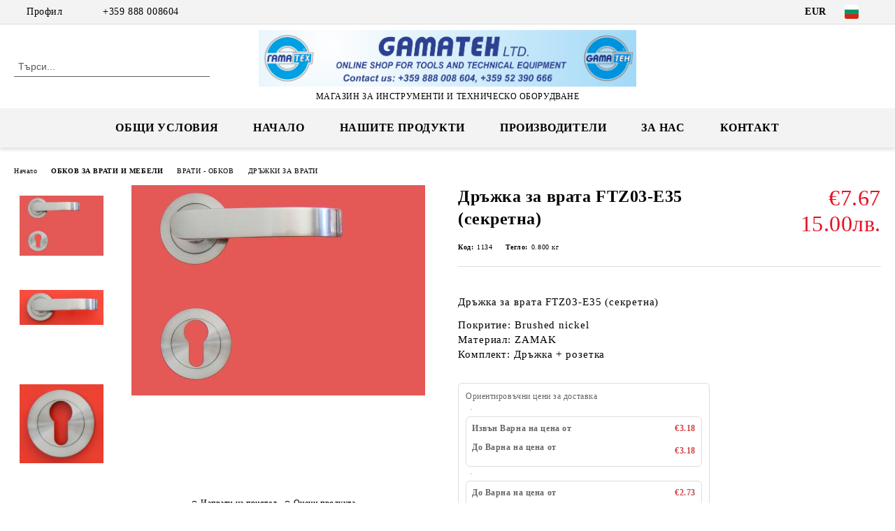

--- FILE ---
content_type: text/html; charset=utf-8
request_url: https://gamateh.com/product/7067/drazhka-za-vrata-ftz03-e35-sekretna.html
body_size: 25298
content:
<!DOCTYPE html>
<html lang="bg">
<head>
	<meta http-equiv="Content-Type" content="text/html; charset=utf-8" />
<meta http-equiv="Content-Script-Type" content="text/javascript" />
<meta http-equiv="Content-Style-Type" content="text/css" />
<meta name="description" content="Дръжка за врата FTZ03-E35 (секретна)

Покритие: Brushed nickel
Материал: ZAMAK
Комплект: Дръжка + розетка
 Дръжка за врата FTZ03-E35 (секретна)
Покритие: Brushed nickel
Материал: ZAMAK
Комплект: Дръжка + розетка
Код: 8100207
За повече информация: 0888 008 604
" />
<meta name="keywords" content="дръжка, врата, ftz03-e35, секретна" />
<meta name="twitter:card" content="summary" /><meta name="twitter:site" content="@server.seliton.com" /><meta name="twitter:title" content="Дръжка за врата FTZ03-E35 (секретна)" /><meta name="twitter:description" content="Дръжка за врата FTZ03-E35 (секретна)

Покритие: Brushed nickel
Материал: ZAMAK
Комплект: Дръжка + розетка
 Дръжка за врата FTZ03-E35 (секретна)
Покритие: Brushed nickel
Материал: ZAMAK
Комплект: Дръжка + розетка
Код: 8100207
За повече информация: 0888 008 604
" /><meta name="twitter:image" content="http://gamateh.com/userfiles/productimages/product_12429.jpg" />
<link rel="icon" type="image/x-icon" href="/favicon.ico" />
<title>Дръжка за врата FTZ03-E35 (секретна)</title>
<link rel="canonical" href="https://gamateh.com/product/7067/drazhka-za-vrata-ftz03-e35-sekretna.html" />

<link rel="stylesheet" type="text/css" href="/userfiles/css/css_60_139.css" />
<script type="text/javascript" src="/userfiles/css/js_60_70.js"></script>
<meta name="viewport" content="width=device-width, initial-scale=1" />
<link rel="alternate" type="application/rss+xml" title="Новини" href="/module.php?ModuleName=com.summercart.rss&amp;UILanguage=bg&amp;FeedType=News" />
<script type="text/javascript">
$(function(){
	$('.innerbox').colorbox({minWidth: 500, minHeight: 300, maxWidth: '90%', maxHeight: '96%'});
		var maxProducts = 7;
	var httpsDomain = 'https://gamateh.com/';
	var searchUrl = '/search.html';
	var seeMoreText = 'вижте още';
	
	SC.Util.initQuickSearch(httpsDomain, maxProducts, searchUrl, seeMoreText);
	});

SC.storeRoot = 'https://gamateh.com/';
SC.storeRootPath = '/';
SC.ML.PROVIDE_VALID_EMAIL = 'Трябва да предоставите валиден имейл адрес:';
SC.JSVersion = '';
</script>
<script></script>
<script async src="https://www.googletagmanager.com/gtag/js?id=UA-138429457-1"></script>
<script>
  window.dataLayer = window.dataLayer || [];
  function gtag(){dataLayer.push(arguments);}
  gtag('js', new Date());

  gtag('config', 'UA-138429457-1');
</script>



		<script type="application/ld+json">
			{
				"@context": "https://schema.org",
				"@type": "BreadcrumbList",
				"itemListElement":
				[
					{
						"@type": "ListItem",
						"position": 1,
						"item":
						{
							"@id": "https://gamateh.com/",
							"name": "Начало"
						}
					},
					{
						"@type": "ListItem",
						"position": 2,
						"item":
						{
							"@id": "https://gamateh.com/category/792/obkov-za-vrati-i-mebeli.html",
							"name": "ОБКОВ ЗА ВРАТИ И МЕБЕЛИ"
						}
					},
					{
						"@type": "ListItem",
						"position": 3,
						"item":
						{
							"@id": "https://gamateh.com/category/552/vrati-obkov.html",
							"name": "ВРАТИ - ОБКОВ"
						}
					},
					{
						"@type": "ListItem",
						"position": 4,
						"item":
						{
							"@id": "https://gamateh.com/category/522/drazhki-za-vrati.html",
							"name": "ДРЪЖКИ ЗА ВРАТИ"
						}
					},
					{
						"@type": "ListItem",
						"position": 5,
						"item":
						{
							"@id": "https://gamateh.com/product/7067/drazhka-za-vrata-ftz03-e35-sekretna.html",
							"name": "Дръжка за врата FTZ03-E35 (секретна)"
						}
					}
				]
			}
		</script>





<meta property="og:site_name" content="&quot;ГАМАТЕХ&quot; ЕООД" /><meta property="og:locality" content="Варна" /><meta property="og:street-address" content="бул. ХРИСТО СМИРНЕНСКИ No 149" /><meta property="og:postal-code" content="9010" /><meta property="og:country-name" content="България" /><meta property="og:email" content="office@gamateh.com" /><meta property="og:phone_number" content="+359 888 008604" /><meta property="og:type" content="product" /><meta property="og:title" content="Дръжка за врата FTZ03-E35 (секретна)" /><meta property="og:url" content="https://gamateh.com/product/7067/drazhka-za-vrata-ftz03-e35-sekretna.html" /><meta property="og:image" content="https://gamateh.com/userfiles/productimages/product_12429.jpg" /><meta property="og:description" content="Дръжка за врата FTZ03-E35 (секретна)

Покритие: Brushed nickel
Материал: ZAMAK
Комплект: Дръжка + розетка" /><!-- Global site tag (gtag.js) - Google Analytics -->
<script>
	window.gtag_loaded = true;
	window.dataLayer = window.dataLayer || [];
	function gtag(){dataLayer.push(arguments);}
	
			gtag('consent', 'default', {
			'ad_storage': 'granted',
			'ad_user_data': 'granted',
			'ad_personalization': 'granted',
			'analytics_storage': 'granted',
			'functionality_storage': 'granted',
			'personalization_storage': 'granted',
			'security_storage': 'granted'
		});
	</script>
<script async src="https://www.googletagmanager.com/gtag/js?id=G-B8SRM98D0F"></script>
<script>
	gtag('js', new Date());
	gtag('config', 'G-B8SRM98D0F', {'allow_enhanced_conversions':true});
</script>
<!-- /Global site tag (gtag.js) - Google Analytics -->
<script class="js-tracking-scripts" type="text/javascript">
</script>
<script type="module" >
	import { GoogleEcommerceGtag } from "/skins/orion/plugins/google_ecomerce_tracking_gtag/google_ecomerce_tracking_gtag.js?rev=0cfa903748b22c57db214c7229180c71ed34da8a";
	
	var googleEcommerce = new GoogleEcommerceGtag(
		{
			'tracking:add-to-cart' : 'onAddToCart',
			'tracking:remove-from-cart' : 'onRemoveFromCart',
			'tracking:add-to-wishlist' : 'onAddToWishList',
						'tracking:register' : 'onRegister',
									'tracking:search' : 'onSearch',
						'tracking:view-product' : 'onViewItem',
			'tracking:view-category' : 'onViewItemList',
			'tracking:view-promotion' : 'onViewPromotion'
		},
		{"sendCategoryIsEnabled":false,"sendBrandIsEnabled":false,"sendBrandParams":[],"sendProductIsEnabled":true,"sendProductParams":{"id":7067,"parentId":0,"name":"Дръжка за врата FTZ03-E35 (секретна)","url":"https:\/\/gamateh.com\/product\/7067\/drazhka-za-vrata-ftz03-e35-sekretna.html","img":"https:\/\/gamateh.com\/userfiles\/productimages\/product_12429.jpg","currency":"EUR","price":"7.67","promo":"0","category":[{"id":522,"name":"ДРЪЖКИ ЗА ВРАТИ","parent":552,"breadcrumb":[{"id":792,"name":"ОБКОВ ЗА ВРАТИ И МЕБЕЛИ","parent":false},{"id":552,"name":"ВРАТИ - ОБКОВ","parent":792},{"id":522,"name":"ДРЪЖКИ ЗА ВРАТИ","parent":552}]}],"inventory":{"variations":false,"stock":true}},"sendProductsIsEnabled":false,"sendProductsListingParams":[{"isEnabled":false,"params":{"id":7067,"name":"Дръжка за врата FTZ03-E35 (секретна)","url":"https:\/\/gamateh.com\/product\/7067\/drazhka-za-vrata-ftz03-e35-sekretna.html","img":"https:\/\/gamateh.com\/userfiles\/productimages\/product_12429.jpg","currency":"EUR","price":"7.67","promo":"0","category":[{"id":522,"name":"ДРЪЖКИ ЗА ВРАТИ","parent":552,"breadcrumb":[{"id":792,"name":"ОБКОВ ЗА ВРАТИ И МЕБЕЛИ","parent":false},{"id":552,"name":"ВРАТИ - ОБКОВ","parent":792},{"id":522,"name":"ДРЪЖКИ ЗА ВРАТИ","parent":552}]}],"inventory":{"variations":false,"stock":true}}}],"pageCode":"com.summercart.dynamic_page.product","visitHelpPageIsEnabled":false,"cartProductIds":[],"cartProducts":[],"cartCustomerCurrency":"","cartSubTotal":"","orderInfo":null,"customerEmail":"","sessionId":"","currency":"EUR"},
		false,
		'G-B8SRM98D0F'
	);
	
	googleEcommerce.register();
</script>
</head>

<body class="lang-bg dynamic-page dynamic-page-product layout-20 layout-type-wide products-per-row-4 " >


<div class="c-body-container js-body-container">
	<div class="c-body-container__sub">
		
		<header class="container c-header js-header-container">
						<div class="c-header__topline">
				<div class="c-header__topline-inner">
					<div class="c-header__profile js-header-login-section">
						<div class="c-header__profile-toggle-icon">Профил</div>
																								
												<div class="c-header__profile-dd">
							<a href="https://gamateh.com/login.html" class="c-header__profile_link c-header__profile-login">Вход</a>
							<a href="https://gamateh.com/register.html" class="c-header__profile_link c-header__profile-register">Регистрация</a>
						</div>
												
						<div class="c-header__phone-wrapper c-header__contacet-row">
							<a href="tel:+359 888 008604" class="c-header__phone-number">+359 888 008604</a>
						</div>
					</div>
					
					<div class="c-header__lang-currency-social">
												<div class="c-header__currency js-header-currency">
							<span class="c-header__currency-label">Валута</span>
							<div class="c_header__currency-selected">
								<span class="c-header__currency-code-wrapper"><span class="c_header__currency-selected-code">EUR</span></span>
							</div>
							<input type="hidden" name="CurrencyID" class="CurrencyID" id="js-selected-currencyid" value="2" />
							<ul id="currency-list" class="c-header__currency-list">
																<li class="c-header__currency-selector js-currency-selector selected" id="currencyId_2">EUR</li>
																<li class="c-header__currency-selector js-currency-selector " id="currencyId_7">BGN</li>
															</ul>
						</div>
												
												<div class="c-header__language js-header-language">
							<span class="c-header__language-label">Език</span>
							<div class="language-container">
																								<div class="c_header__language-selected">
									<span class="c-header__language-code-wrapper language-has-selection"><img src="/userfiles/languages/image_e9f267666ed80064e7d2e81ee8bf0333.jpg" width="30" height="30" alt="BG" /> <span class="c-header__language-code">BG</span></span>
								</div>
																
																<ul class="c-header__language-list">
																											<li class="c-header__language-dropdown selected">
									<a class="c-header__language-dropdown-link" href="/product/7067/drazhka-za-vrata-ftz03-e35-sekretna.html">
										<img class="c-header__language-dropdown-image" src="/userfiles/languages/image_e9f267666ed80064e7d2e81ee8bf0333.jpg" width="30" height="30" alt="BG"  />
										<span class="c-header__language-code">BG</span>
									</a>
									</li>
																		<li class="c-header__language-dropdown">
									<a class="c-header__language-dropdown-link" href="/en/product/7067/door-handle-ftz03-e35-cylinder-hole.html">
										<img class="c-header__language-dropdown-image" src="/userfiles/languages/1/jpeg/language_1_abc0b503.jpg" width="50" height="34" alt="EN"  />
										<span class="c-header__language-code">EN</span>
									</a>
									</li>
																		<li class="c-header__language-dropdown">
									<a class="c-header__language-dropdown-link" href="/gr/product/7067.html">
										<img class="c-header__language-dropdown-image" src="/userfiles/languages/language_19.jpg" width="24" height="16" alt="GR"  />
										<span class="c-header__language-code">GR</span>
									</a>
									</li>
																	</ul>
															</div>
						</div>
												
						<div class="c-header__social-networks">
																																																							</div>
					</div>
				</div>
			</div>
			
			<div class="c-header__standard">
				<div class="c-header__search js-header-search">
					<div class="c-header__search-advanced"><a class="c-header__search-advanced-link" href="/search.html?action=dmAdvancedSearch">Разширено търсене</a></div>
					<form action="/search.html" class="c-header_search_form js-header-search-form">
						<input type="text" class="c-header__search_input js-header-search-input" id="sbox" name="phrase" value="" placeholder="Търси..." />
						<span class="c-header__search-button"><input type="submit" value="Търси" class="c-header__search-button-submit" /></span>
					</form>
				</div>
				
				<h2 class="c-header__logo c-header__logo--is-image">
				<a class="c-header__logo-link" href="/">
					<img class="c-header__logo-image" src="/userfiles/logo/jpeg/store_logo_abfc920f.jpg" alt="&amp;quot;ГАМАТЕХ&amp;quot; ЕООД" width="2363" height="355" />									</a>
				<span class="c-header__slogan-text" style="font-size: 14pt;">МАГАЗИН ЗА ИНСТРУМЕНТИ И ТЕХНИЧЕСКО ОБОРУДВАНЕ</span>				</h2>
				
				<div class="c-header__info">
										
										<div class="c-header__cart js-header-cart js-header-mini-cart-wrapper">
												<div class="c-header__cart-wrapper">
							<div class="c-header__cart--empty-icon"></div>
						</div>
												
											</div>
									</div>
			</div>
			
			<div class="c-header__mobile">
				<ul class="c-header__mobile-menu">
					<li class="c-header__mobile-menu-item mobile-menu-item-nav js-mobile-menu-toggle-nav">
						<span class="c-header__mobile-menu-icon"></span>
					</li>
					<li class="c-header__mobile-menu-item mobile-menu-item-search">
						<svg xmlns="http://www.w3.org/2000/svg" width="24.811" height="24.811" viewBox="0 0 21.811 21.811">
							<g id="search-outline" transform="translate(-63.25 -63.25)">
								<path id="Path_113" data-name="Path 113" d="M72.182,64a8.182,8.182,0,1,0,8.182,8.182A8.182,8.182,0,0,0,72.182,64Z" fill="none" stroke="#000" stroke-miterlimit="10" stroke-width="1.5"/>
								<path id="Path_114" data-name="Path 114" d="M338.29,338.29,344,344" transform="translate(-260.004 -260.004)" fill="none" stroke="#000" stroke-linecap="round" stroke-miterlimit="10" stroke-width="1.5"/>
							</g>
						</svg>
						<div class="c-header__search c-header__search--mobile">
							<form action="/search.html" class="c-header_search_form js-header-search-form">
								<input type="text" class="c-header__search_input c-header__search_input--mobile js-header-search-input" id="js-search-phrase" name="phrase" value="" placeholder="Търси..." />
								<span class="c-header__search-button"><input type="submit" value="Търси" class="c-header__search-button-submit" /></span>
							</form>
						</div>
					</li>
					<li class="c-header__standard-logo-section">
						<h2 class="c-header__logo c-header__logo--is-image">
						<a href="/" alt="Лого">
							<img class="c-header__logo-image" src="/userfiles/logo/jpeg/store_logo_abfc920f.jpg" alt="&amp;quot;ГАМАТЕХ&amp;quot; ЕООД" width="2363" height="355" />													</a>
						</h2>
					</li>
					<li class="c-header__mobile-menu-item is-mobile-cart">
												
																		<div id="mobile-cart" class="mobile-menu-item-cart js-mobile-menu-item-cart">
							<svg xmlns="http://www.w3.org/2000/svg" width="31" height="30" viewBox="0 0 31 30">
								<g id="cart-41" transform="translate(1.5 0.5)">
									<circle id="Ellipse_37" data-name="Ellipse 37" cx="1.847" cy="1.847" r="1.847" transform="translate(9.451 24.148)" fill="#000812"/>
									<path id="Ellipse_37_-_Outline" data-name="Ellipse 37 - Outline" d="M1.847-.5A2.347,2.347,0,1,1-.5,1.847,2.35,2.35,0,0,1,1.847-.5Zm0,3.695A1.347,1.347,0,1,0,.5,1.847,1.349,1.349,0,0,0,1.847,3.195Z" transform="translate(9.451 24.148)"/>
									<circle id="Ellipse_38" data-name="Ellipse 38" cx="1.847" cy="1.847" r="1.847" transform="translate(20.166 24.148)" fill="#000812"/>
									<path id="Ellipse_38_-_Outline" data-name="Ellipse 38 - Outline" d="M1.847-.5A2.347,2.347,0,1,1-.5,1.847,2.35,2.35,0,0,1,1.847-.5Zm0,3.695A1.347,1.347,0,1,0,.5,1.847,1.349,1.349,0,0,0,1.847,3.195Z" transform="translate(20.166 24.148)"/>
									<path id="Path_88" data-name="Path 88" d="M22.352,21.855H10.732a3.527,3.527,0,0,1-3.357-3.112L4.066,2.843H.709a1,1,0,0,1,0-2h4.17a1,1,0,0,1,.979.8l.877,4.215H26.709a1,1,0,0,1,.986,1.167L25.714,18.714l0,.02A3.529,3.529,0,0,1,22.352,21.855Zm-15.2-14L9.334,18.344l0,.016c.138.723.577,1.5,1.394,1.5h11.62c.814,0,1.253-.766,1.393-1.486L25.525,7.854Z" transform="translate(0 0)"/>
									<rect id="Rectangle_179" data-name="Rectangle 179" width="31" height="30" transform="translate(-1.5 -0.5)" fill="none"/>
								</g>
							</svg>
						</div>
												
																	</li>
				</ul>
			</div>
			<div class="c-mobile-holder"></div>
		</header><!-- header container -->
<main>
<div class="o-column c-layout-top o-layout--horizontal c-layout-top__sticky  js-layout-top">
	<div class="c-layout-wrapper c-layout-top__sticky-wrapper">
		<div class="o-box c-box-main-menu js-main-menu-box">
	<div class="c-mobile__close js-mobile-close-menu"></div>
	<div class="c-mobile__phone js-mobile-phone-content"></div>
	<div class="c-mobile__nav">
		<div class="c-mobile__nav-item is-menu js-mobile-toggle-menu is-active"><span>Меню</span></div>
		<div class="c-mobile__nav-item is-profile js-mobile-toggle-profile"><span>Профил</span></div>
		<div class="c-mobile__nav-item is-int js-mobile-toggle-int"><i class="js-mobile-current-flag"></i><span>Език</span></div>
	</div>
	
	<div class="o-box-content c-box-main-menu__content">
		<ul class="c-box-main-menu__list">
						<li class=" c-box-main-menu__item js-box-main-menu__item">
				<a href="/page/5/obshti-uslovia.html" title="Общи условия" class="c-box-main-menu__item-link">
										Общи условия
					<span class="c-box-main-menu__mobile-control js-mobile-control"><span>+</span></span>
				</a>
							</li>
						<li class=" c-box-main-menu__item js-box-main-menu__item">
				<a href="/" title="Начало" class="c-box-main-menu__item-link">
										Начало
					<span class="c-box-main-menu__mobile-control js-mobile-control"><span>+</span></span>
				</a>
							</li>
						<li class="menu-item-dropdown-menu c-box-main-menu__item js-box-main-menu__item has-submenus">
				<a href="#" title="НАШИТЕ ПРОДУКТИ" class="c-box-main-menu__item-link">
										НАШИТЕ ПРОДУКТИ
					<span class="c-box-main-menu__mobile-control js-mobile-control"><span>+</span></span>
				</a>
									<ul class="o-box-content c-box-dd-categories__subcategory-list js-box-dd-categories__subcategory-list">
			<li class="c-box-dd-categories__item js-box-dd-categories-item c-box-dd-categories__categoryid-555 has-submenus is-first   ">
			<a href="/category/555/garazhna-tehnika.html" class="c-box-dd-categories__subcategory-item-link hasProducts is-parent">
				<span>ГАРАЖНА ТЕХНИКА</span><span class="c-box-main-menu__mobile-control js-mobile-control"><span>+</span></span>
			</a>
			<ul class="o-box-content c-box-dd-categories__subcategory-list js-box-dd-categories__subcategory-list">
			<li class="c-box-dd-categories__item js-box-dd-categories-item c-box-dd-categories__categoryid-622 has-submenus is-first   ">
			<a href="/category/622/podemnitsi.html" class="c-box-dd-categories__subcategory-item-link noProducts is-parent">
				<span>ПОДЕМНИЦИ</span><span class="c-box-main-menu__mobile-control js-mobile-control"><span>+</span></span>
			</a>
			<ul class="o-box-content c-box-dd-categories__subcategory-list js-box-dd-categories__subcategory-list">
			<li class="c-box-dd-categories__item js-box-dd-categories-item c-box-dd-categories__categoryid-751  is-first is-last  ">
			<a href="/category/751/aksesoari-za-podemnitsi.html" class="c-box-dd-categories__subcategory-item-link noProducts ">
				<span>АКСЕСОАРИ ЗА ПОДЕМНИЦИ</span><span class="c-box-main-menu__mobile-control js-mobile-control"><span>+</span></span>
			</a>
			
		</li>
	</ul>
		</li>
			<li class="c-box-dd-categories__item js-box-dd-categories-item c-box-dd-categories__categoryid-620     ">
			<a href="/category/620/hidravlichni-presi.html" class="c-box-dd-categories__subcategory-item-link noProducts ">
				<span>ХИДРАВЛИЧНИ ПРЕСИ</span><span class="c-box-main-menu__mobile-control js-mobile-control"><span>+</span></span>
			</a>
			
		</li>
			<li class="c-box-dd-categories__item js-box-dd-categories-item c-box-dd-categories__categoryid-623     ">
			<a href="/category/623/krikove.html" class="c-box-dd-categories__subcategory-item-link noProducts ">
				<span>КРИКОВЕ</span><span class="c-box-main-menu__mobile-control js-mobile-control"><span>+</span></span>
			</a>
			
		</li>
			<li class="c-box-dd-categories__item js-box-dd-categories-item c-box-dd-categories__categoryid-627     ">
			<a href="/category/627/mashini-za-balans-demontazh-i-montazh-na-gumi.html" class="c-box-dd-categories__subcategory-item-link noProducts ">
				<span>МАШИНИ ЗА БАЛАНС, ДЕМОНТАЖ И МОНТАЖ НА ГУМИ</span><span class="c-box-main-menu__mobile-control js-mobile-control"><span>+</span></span>
			</a>
			
		</li>
			<li class="c-box-dd-categories__item js-box-dd-categories-item c-box-dd-categories__categoryid-619     ">
			<a href="/category/619/mashini-za-reglazh.html" class="c-box-dd-categories__subcategory-item-link noProducts ">
				<span>МАШИНИ ЗА РЕГЛАЖ</span><span class="c-box-main-menu__mobile-control js-mobile-control"><span>+</span></span>
			</a>
			
		</li>
			<li class="c-box-dd-categories__item js-box-dd-categories-item c-box-dd-categories__categoryid-621     ">
			<a href="/category/621/zaryadni-i-starterni-ustroystva.html" class="c-box-dd-categories__subcategory-item-link noProducts ">
				<span>ЗАРЯДНИ И СТАРТЕРНИ УСТРОЙСТВА</span><span class="c-box-main-menu__mobile-control js-mobile-control"><span>+</span></span>
			</a>
			
		</li>
			<li class="c-box-dd-categories__item js-box-dd-categories-item c-box-dd-categories__categoryid-628     ">
			<a href="/category/628/stolcheta-i-lezhanki.html" class="c-box-dd-categories__subcategory-item-link noProducts ">
				<span>СТОЛЧЕТА И ЛЕЖАНКИ</span><span class="c-box-main-menu__mobile-control js-mobile-control"><span>+</span></span>
			</a>
			
		</li>
			<li class="c-box-dd-categories__item js-box-dd-categories-item c-box-dd-categories__categoryid-629     ">
			<a href="/category/629/druga-garazhna-tehnika.html" class="c-box-dd-categories__subcategory-item-link noProducts ">
				<span>ДРУГА ГАРАЖНА ТЕХНИКА</span><span class="c-box-main-menu__mobile-control js-mobile-control"><span>+</span></span>
			</a>
			
		</li>
			<li class="c-box-dd-categories__item js-box-dd-categories-item c-box-dd-categories__categoryid-830   is-last  ">
			<a href="/category/830/sadove-i-aksesoari.html" class="c-box-dd-categories__subcategory-item-link noProducts ">
				<span>СЪДОВЕ И АКСЕСОАРИ</span><span class="c-box-main-menu__mobile-control js-mobile-control"><span>+</span></span>
			</a>
			
		</li>
	</ul>
		</li>
			<li class="c-box-dd-categories__item js-box-dd-categories-item c-box-dd-categories__categoryid-472 has-submenus    ">
			<a href="/category/472/zavarachna-tehnika.html" class="c-box-dd-categories__subcategory-item-link noProducts is-parent">
				<span>ЗАВАРЪЧНА ТЕХНИКА</span><span class="c-box-main-menu__mobile-control js-mobile-control"><span>+</span></span>
			</a>
			<ul class="o-box-content c-box-dd-categories__subcategory-list js-box-dd-categories__subcategory-list">
			<li class="c-box-dd-categories__item js-box-dd-categories-item c-box-dd-categories__categoryid-474 has-submenus is-first   ">
			<a href="/category/474/zavarachni-aparati.html" class="c-box-dd-categories__subcategory-item-link hasProducts is-parent">
				<span>ЗАВАРЪЧНИ АПАРАТИ</span><span class="c-box-main-menu__mobile-control js-mobile-control"><span>+</span></span>
			</a>
			<ul class="o-box-content c-box-dd-categories__subcategory-list js-box-dd-categories__subcategory-list">
			<li class="c-box-dd-categories__item js-box-dd-categories-item c-box-dd-categories__categoryid-793  is-first   ">
			<a href="/category/793/shonco-welding-technology.html" class="c-box-dd-categories__subcategory-item-link noProducts ">
				<span>SHONCO WELDING TECHNOLOGY</span><span class="c-box-main-menu__mobile-control js-mobile-control"><span>+</span></span>
			</a>
			
		</li>
			<li class="c-box-dd-categories__item js-box-dd-categories-item c-box-dd-categories__categoryid-697     ">
			<a href="/category/697/elgen-green-power.html" class="c-box-dd-categories__subcategory-item-link noProducts ">
				<span>ELGEN GREEN POWER</span><span class="c-box-main-menu__mobile-control js-mobile-control"><span>+</span></span>
			</a>
			
		</li>
			<li class="c-box-dd-categories__item js-box-dd-categories-item c-box-dd-categories__categoryid-794     ">
			<a href="/category/794/invertori.html" class="c-box-dd-categories__subcategory-item-link noProducts ">
				<span>ИНВЕРТОРИ</span><span class="c-box-main-menu__mobile-control js-mobile-control"><span>+</span></span>
			</a>
			
		</li>
			<li class="c-box-dd-categories__item js-box-dd-categories-item c-box-dd-categories__categoryid-759   is-last  ">
			<a href="/category/759/mnogofunktsionalni-multiprotsesorni-zavarachni-mashini.html" class="c-box-dd-categories__subcategory-item-link noProducts ">
				<span>МНОГОФУНКЦИОНАЛНИ МУЛТИПРОЦЕСОРНИ ЗАВАРЪЧНИ МАШИНИ</span><span class="c-box-main-menu__mobile-control js-mobile-control"><span>+</span></span>
			</a>
			
		</li>
	</ul>
		</li>
			<li class="c-box-dd-categories__item js-box-dd-categories-item c-box-dd-categories__categoryid-527     ">
			<a href="/category/527/aksesoari-i-konsumativi.html" class="c-box-dd-categories__subcategory-item-link noProducts ">
				<span>АКСЕСОАРИ И КОНСУМАТИВИ</span><span class="c-box-main-menu__mobile-control js-mobile-control"><span>+</span></span>
			</a>
			
		</li>
			<li class="c-box-dd-categories__item js-box-dd-categories-item c-box-dd-categories__categoryid-748   is-last  ">
			<a href="/category/748/predpazni-sredstva.html" class="c-box-dd-categories__subcategory-item-link noProducts ">
				<span>ПРЕДПАЗНИ СРЕДСТВА</span><span class="c-box-main-menu__mobile-control js-mobile-control"><span>+</span></span>
			</a>
			
		</li>
	</ul>
		</li>
			<li class="c-box-dd-categories__item js-box-dd-categories-item c-box-dd-categories__categoryid-664 has-submenus    ">
			<a href="/category/664/pnevmatika.html" class="c-box-dd-categories__subcategory-item-link hasProducts is-parent">
				<span>ПНЕВМАТИКА</span><span class="c-box-main-menu__mobile-control js-mobile-control"><span>+</span></span>
			</a>
			<ul class="o-box-content c-box-dd-categories__subcategory-list js-box-dd-categories__subcategory-list">
			<li class="c-box-dd-categories__item js-box-dd-categories-item c-box-dd-categories__categoryid-665  is-first   ">
			<a href="/category/665/kompresori.html" class="c-box-dd-categories__subcategory-item-link noProducts ">
				<span>КОМПРЕСОРИ</span><span class="c-box-main-menu__mobile-control js-mobile-control"><span>+</span></span>
			</a>
			
		</li>
			<li class="c-box-dd-categories__item js-box-dd-categories-item c-box-dd-categories__categoryid-747     ">
			<a href="/category/747/gaykoverti.html" class="c-box-dd-categories__subcategory-item-link noProducts ">
				<span>ГАЙКОВЕРТИ</span><span class="c-box-main-menu__mobile-control js-mobile-control"><span>+</span></span>
			</a>
			
		</li>
			<li class="c-box-dd-categories__item js-box-dd-categories-item c-box-dd-categories__categoryid-666     ">
			<a href="/category/666/pnevmatichni-instrumenti.html" class="c-box-dd-categories__subcategory-item-link noProducts ">
				<span>ПНЕВМАТИЧНИ ИНСТРУМЕНТИ</span><span class="c-box-main-menu__mobile-control js-mobile-control"><span>+</span></span>
			</a>
			
		</li>
			<li class="c-box-dd-categories__item js-box-dd-categories-item c-box-dd-categories__categoryid-667     ">
			<a href="/category/667/boyadzhiyski-pistoleti.html" class="c-box-dd-categories__subcategory-item-link noProducts ">
				<span>БОЯДЖИЙСКИ ПИСТОЛЕТИ</span><span class="c-box-main-menu__mobile-control js-mobile-control"><span>+</span></span>
			</a>
			
		</li>
			<li class="c-box-dd-categories__item js-box-dd-categories-item c-box-dd-categories__categoryid-715     ">
			<a href="/category/715/pnevmatichni-komponenti-i-agregati.html" class="c-box-dd-categories__subcategory-item-link noProducts ">
				<span>ПНЕВМАТИЧНИ КОМПОНЕНТИ И АГРЕГАТИ</span><span class="c-box-main-menu__mobile-control js-mobile-control"><span>+</span></span>
			</a>
			
		</li>
			<li class="c-box-dd-categories__item js-box-dd-categories-item c-box-dd-categories__categoryid-716     ">
			<a href="/category/716/rezervni-komplekti.html" class="c-box-dd-categories__subcategory-item-link noProducts ">
				<span>РЕЗЕРВНИ КОМПЛЕКТИ</span><span class="c-box-main-menu__mobile-control js-mobile-control"><span>+</span></span>
			</a>
			
		</li>
			<li class="c-box-dd-categories__item js-box-dd-categories-item c-box-dd-categories__categoryid-668     ">
			<a href="/category/668/fitingi-barzi-vrazki.html" class="c-box-dd-categories__subcategory-item-link noProducts ">
				<span>ФИТИНГИ, БЪРЗИ ВРЪЗКИ</span><span class="c-box-main-menu__mobile-control js-mobile-control"><span>+</span></span>
			</a>
			
		</li>
			<li class="c-box-dd-categories__item js-box-dd-categories-item c-box-dd-categories__categoryid-717   is-last  ">
			<a href="/category/717/markuchi-za-vazduh.html" class="c-box-dd-categories__subcategory-item-link noProducts ">
				<span>МАРКУЧИ ЗА ВЪЗДУХ</span><span class="c-box-main-menu__mobile-control js-mobile-control"><span>+</span></span>
			</a>
			
		</li>
	</ul>
		</li>
			<li class="c-box-dd-categories__item js-box-dd-categories-item c-box-dd-categories__categoryid-655 has-submenus    ">
			<a href="/category/655/instrumenti.html" class="c-box-dd-categories__subcategory-item-link noProducts is-parent">
				<span>ИНСТРУМЕНТИ</span><span class="c-box-main-menu__mobile-control js-mobile-control"><span>+</span></span>
			</a>
			<ul class="o-box-content c-box-dd-categories__subcategory-list js-box-dd-categories__subcategory-list">
			<li class="c-box-dd-categories__item js-box-dd-categories-item c-box-dd-categories__categoryid-831  is-first   ">
			<a href="/category/831/kolichka-s-instrumenti.html" class="c-box-dd-categories__subcategory-item-link noProducts ">
				<span>КОЛИЧКА С ИНСТРУМЕНТИ</span><span class="c-box-main-menu__mobile-control js-mobile-control"><span>+</span></span>
			</a>
			
		</li>
			<li class="c-box-dd-categories__item js-box-dd-categories-item c-box-dd-categories__categoryid-656     ">
			<a href="/category/656/instrumenti-kupe.html" class="c-box-dd-categories__subcategory-item-link noProducts ">
				<span>ИНСТРУМЕНТИ КУПЕ</span><span class="c-box-main-menu__mobile-control js-mobile-control"><span>+</span></span>
			</a>
			
		</li>
			<li class="c-box-dd-categories__item js-box-dd-categories-item c-box-dd-categories__categoryid-657     ">
			<a href="/category/657/instrumenti-spirachki.html" class="c-box-dd-categories__subcategory-item-link noProducts ">
				<span>ИНСТРУМЕНТИ СПИРАЧКИ</span><span class="c-box-main-menu__mobile-control js-mobile-control"><span>+</span></span>
			</a>
			
		</li>
			<li class="c-box-dd-categories__item js-box-dd-categories-item c-box-dd-categories__categoryid-658     ">
			<a href="/category/658/instrumenti-dvigatel.html" class="c-box-dd-categories__subcategory-item-link noProducts ">
				<span>ИНСТРУМЕНТИ ДВИГАТЕЛ</span><span class="c-box-main-menu__mobile-control js-mobile-control"><span>+</span></span>
			</a>
			
		</li>
			<li class="c-box-dd-categories__item js-box-dd-categories-item c-box-dd-categories__categoryid-659     ">
			<a href="/category/659/instrumenti-okachvane.html" class="c-box-dd-categories__subcategory-item-link noProducts ">
				<span>ИНСТРУМЕНТИ ОКАЧВАНЕ</span><span class="c-box-main-menu__mobile-control js-mobile-control"><span>+</span></span>
			</a>
			
		</li>
			<li class="c-box-dd-categories__item js-box-dd-categories-item c-box-dd-categories__categoryid-714     ">
			<a href="/category/714/spetsializirani-instrumenti.html" class="c-box-dd-categories__subcategory-item-link noProducts ">
				<span>СПЕЦИАЛИЗИРАНИ ИНСТРУМЕНТИ</span><span class="c-box-main-menu__mobile-control js-mobile-control"><span>+</span></span>
			</a>
			
		</li>
			<li class="c-box-dd-categories__item js-box-dd-categories-item c-box-dd-categories__categoryid-719     ">
			<a href="/category/719/dinamometrichni-klyuchove.html" class="c-box-dd-categories__subcategory-item-link noProducts ">
				<span>ДИНАМОМЕТРИЧНИ КЛЮЧОВЕ</span><span class="c-box-main-menu__mobile-control js-mobile-control"><span>+</span></span>
			</a>
			
		</li>
			<li class="c-box-dd-categories__item js-box-dd-categories-item c-box-dd-categories__categoryid-718     ">
			<a href="/category/718/gedore-i-komplekti-vlozhki.html" class="c-box-dd-categories__subcategory-item-link noProducts ">
				<span>ГЕДОРЕ И КОМПЛЕКТИ ВЛОЖКИ</span><span class="c-box-main-menu__mobile-control js-mobile-control"><span>+</span></span>
			</a>
			
		</li>
			<li class="c-box-dd-categories__item js-box-dd-categories-item c-box-dd-categories__categoryid-720     ">
			<a href="/category/720/magnitni-chinii-magnitni-stoyki-relsi-za-vlozhki.html" class="c-box-dd-categories__subcategory-item-link noProducts ">
				<span>МАГНИТНИ ЧИНИИ, МАГНИТНИ СТОЙКИ, РЕЛСИ ЗА ВЛОЖКИ</span><span class="c-box-main-menu__mobile-control js-mobile-control"><span>+</span></span>
			</a>
			
		</li>
			<li class="c-box-dd-categories__item js-box-dd-categories-item c-box-dd-categories__categoryid-729     ">
			<a href="/category/729/skobi-i-separatori-za-lageri.html" class="c-box-dd-categories__subcategory-item-link noProducts ">
				<span>СКОБИ И СЕПАРАТОРИ ЗА ЛАГЕРИ</span><span class="c-box-main-menu__mobile-control js-mobile-control"><span>+</span></span>
			</a>
			
		</li>
			<li class="c-box-dd-categories__item js-box-dd-categories-item c-box-dd-categories__categoryid-807     ">
			<a href="/category/807/skobi-za-sharniri.html" class="c-box-dd-categories__subcategory-item-link noProducts ">
				<span>СКОБИ ЗА ШАРНИРИ</span><span class="c-box-main-menu__mobile-control js-mobile-control"><span>+</span></span>
			</a>
			
		</li>
			<li class="c-box-dd-categories__item js-box-dd-categories-item c-box-dd-categories__categoryid-735 has-submenus  is-last  ">
			<a href="/category/735/kleshti-klyuchove.html" class="c-box-dd-categories__subcategory-item-link noProducts is-parent">
				<span>КЛЕЩИ, КЛЮЧОВЕ</span><span class="c-box-main-menu__mobile-control js-mobile-control"><span>+</span></span>
			</a>
			<ul class="o-box-content c-box-dd-categories__subcategory-list js-box-dd-categories__subcategory-list">
			<li class="c-box-dd-categories__item js-box-dd-categories-item c-box-dd-categories__categoryid-754  is-first is-last  ">
			<a href="/category/754/zeger-kleshti.html" class="c-box-dd-categories__subcategory-item-link noProducts ">
				<span>ЗЕГЕР КЛЕЩИ</span><span class="c-box-main-menu__mobile-control js-mobile-control"><span>+</span></span>
			</a>
			
		</li>
	</ul>
		</li>
	</ul>
		</li>
			<li class="c-box-dd-categories__item js-box-dd-categories-item c-box-dd-categories__categoryid-660 has-submenus    ">
			<a href="/category/660/instrumenti-za-zatsepvane-i-avtomobilni-nastroyki.html" class="c-box-dd-categories__subcategory-item-link noProducts is-parent">
				<span>ИНСТРУМЕНТИ ЗА ЗАЦЕПВАНЕ И АВТОМОБИЛНИ НАСТРОЙКИ</span><span class="c-box-main-menu__mobile-control js-mobile-control"><span>+</span></span>
			</a>
			<ul class="o-box-content c-box-dd-categories__subcategory-list js-box-dd-categories__subcategory-list">
			<li class="c-box-dd-categories__item js-box-dd-categories-item c-box-dd-categories__categoryid-736  is-first   ">
			<a href="/category/736/volkswagen-audi-skoda-seat.html" class="c-box-dd-categories__subcategory-item-link noProducts ">
				<span>VOLKSWAGEN, AUDI, SKODA, SEAT</span><span class="c-box-main-menu__mobile-control js-mobile-control"><span>+</span></span>
			</a>
			
		</li>
			<li class="c-box-dd-categories__item js-box-dd-categories-item c-box-dd-categories__categoryid-744     ">
			<a href="/category/744/mercedes-chrysler.html" class="c-box-dd-categories__subcategory-item-link noProducts ">
				<span>MERCEDES, CHRYSLER</span><span class="c-box-main-menu__mobile-control js-mobile-control"><span>+</span></span>
			</a>
			
		</li>
			<li class="c-box-dd-categories__item js-box-dd-categories-item c-box-dd-categories__categoryid-737     ">
			<a href="/category/737/bmw.html" class="c-box-dd-categories__subcategory-item-link noProducts ">
				<span>BMW</span><span class="c-box-main-menu__mobile-control js-mobile-control"><span>+</span></span>
			</a>
			
		</li>
			<li class="c-box-dd-categories__item js-box-dd-categories-item c-box-dd-categories__categoryid-738     ">
			<a href="/category/738/ford-mazda-volvo.html" class="c-box-dd-categories__subcategory-item-link noProducts ">
				<span>FORD, MAZDA, VOLVO</span><span class="c-box-main-menu__mobile-control js-mobile-control"><span>+</span></span>
			</a>
			
		</li>
			<li class="c-box-dd-categories__item js-box-dd-categories-item c-box-dd-categories__categoryid-739     ">
			<a href="/category/739/renault-nissan.html" class="c-box-dd-categories__subcategory-item-link noProducts ">
				<span>RENAULT, NISSAN</span><span class="c-box-main-menu__mobile-control js-mobile-control"><span>+</span></span>
			</a>
			
		</li>
			<li class="c-box-dd-categories__item js-box-dd-categories-item c-box-dd-categories__categoryid-740     ">
			<a href="/category/740/peugeot-citroen.html" class="c-box-dd-categories__subcategory-item-link noProducts ">
				<span>PEUGEOT, CITROEN</span><span class="c-box-main-menu__mobile-control js-mobile-control"><span>+</span></span>
			</a>
			
		</li>
			<li class="c-box-dd-categories__item js-box-dd-categories-item c-box-dd-categories__categoryid-741     ">
			<a href="/category/741/opel-vauxhall-gm-suziki.html" class="c-box-dd-categories__subcategory-item-link noProducts ">
				<span>OPEL, VAUXHALL, GM, SUZIKI</span><span class="c-box-main-menu__mobile-control js-mobile-control"><span>+</span></span>
			</a>
			
		</li>
			<li class="c-box-dd-categories__item js-box-dd-categories-item c-box-dd-categories__categoryid-742     ">
			<a href="/category/742/fiat-lancia-alfa-romeo.html" class="c-box-dd-categories__subcategory-item-link noProducts ">
				<span>FIAT, LANCIA, ALFA ROMEO</span><span class="c-box-main-menu__mobile-control js-mobile-control"><span>+</span></span>
			</a>
			
		</li>
			<li class="c-box-dd-categories__item js-box-dd-categories-item c-box-dd-categories__categoryid-745     ">
			<a href="/category/745/rover-toyota-jaguar-land-rover.html" class="c-box-dd-categories__subcategory-item-link noProducts ">
				<span>ROVER, TOYOTA, JAGUAR, LAND ROVER</span><span class="c-box-main-menu__mobile-control js-mobile-control"><span>+</span></span>
			</a>
			
		</li>
			<li class="c-box-dd-categories__item js-box-dd-categories-item c-box-dd-categories__categoryid-786     ">
			<a href="/category/786/hyundai-kia.html" class="c-box-dd-categories__subcategory-item-link noProducts ">
				<span>HYUNDAI, KIA</span><span class="c-box-main-menu__mobile-control js-mobile-control"><span>+</span></span>
			</a>
			
		</li>
			<li class="c-box-dd-categories__item js-box-dd-categories-item c-box-dd-categories__categoryid-787     ">
			<a href="/category/787/subaru-honda.html" class="c-box-dd-categories__subcategory-item-link noProducts ">
				<span>SUBARU, HONDA</span><span class="c-box-main-menu__mobile-control js-mobile-control"><span>+</span></span>
			</a>
			
		</li>
			<li class="c-box-dd-categories__item js-box-dd-categories-item c-box-dd-categories__categoryid-789   is-last  ">
			<a href="/category/789/porsche.html" class="c-box-dd-categories__subcategory-item-link noProducts ">
				<span>PORSCHE</span><span class="c-box-main-menu__mobile-control js-mobile-control"><span>+</span></span>
			</a>
			
		</li>
	</ul>
		</li>
			<li class="c-box-dd-categories__item js-box-dd-categories-item c-box-dd-categories__categoryid-708 has-submenus    ">
			<a href="/category/708/izmervatelni-komplekti.html" class="c-box-dd-categories__subcategory-item-link noProducts is-parent">
				<span>ИЗМЕРВАТЕЛНИ КОМПЛЕКТИ</span><span class="c-box-main-menu__mobile-control js-mobile-control"><span>+</span></span>
			</a>
			<ul class="o-box-content c-box-dd-categories__subcategory-list js-box-dd-categories__subcategory-list">
			<li class="c-box-dd-categories__item js-box-dd-categories-item c-box-dd-categories__categoryid-795  is-first   ">
			<a href="/category/795/skeneri-za-avtodiagnostika.html" class="c-box-dd-categories__subcategory-item-link noProducts ">
				<span>СКЕНЕРИ ЗА АВТОДИАГНОСТИКА</span><span class="c-box-main-menu__mobile-control js-mobile-control"><span>+</span></span>
			</a>
			
		</li>
			<li class="c-box-dd-categories__item js-box-dd-categories-item c-box-dd-categories__categoryid-796     ">
			<a href="/category/796/testeri-za-gorivna-sistema.html" class="c-box-dd-categories__subcategory-item-link noProducts ">
				<span>ТЕСТЕРИ ЗА ГОРИВНА СИСТЕМА</span><span class="c-box-main-menu__mobile-control js-mobile-control"><span>+</span></span>
			</a>
			
		</li>
			<li class="c-box-dd-categories__item js-box-dd-categories-item c-box-dd-categories__categoryid-797     ">
			<a href="/category/797/testeri-za-ohladitelna-i-klimatichna-sistema.html" class="c-box-dd-categories__subcategory-item-link noProducts ">
				<span>ТЕСТЕРИ ЗА ОХЛАДИТЕЛНА И КЛИМАТИЧНА СИСТЕМА</span><span class="c-box-main-menu__mobile-control js-mobile-control"><span>+</span></span>
			</a>
			
		</li>
			<li class="c-box-dd-categories__item js-box-dd-categories-item c-box-dd-categories__categoryid-798     ">
			<a href="/category/798/testeri-za-dizelovi-dvigateli.html" class="c-box-dd-categories__subcategory-item-link noProducts ">
				<span>ТЕСТЕРИ ЗА ДИЗЕЛОВИ ДВИГАТЕЛИ</span><span class="c-box-main-menu__mobile-control js-mobile-control"><span>+</span></span>
			</a>
			
		</li>
			<li class="c-box-dd-categories__item js-box-dd-categories-item c-box-dd-categories__categoryid-799     ">
			<a href="/category/799/testeri-za-benzinovi-dvigateli.html" class="c-box-dd-categories__subcategory-item-link noProducts ">
				<span>ТЕСТЕРИ ЗА БЕНЗИНОВИ ДВИГАТЕЛИ</span><span class="c-box-main-menu__mobile-control js-mobile-control"><span>+</span></span>
			</a>
			
		</li>
			<li class="c-box-dd-categories__item js-box-dd-categories-item c-box-dd-categories__categoryid-800     ">
			<a href="/category/800/testeri-za-nalyagane-na-maslo.html" class="c-box-dd-categories__subcategory-item-link noProducts ">
				<span>ТЕСТЕРИ ЗА НАЛЯГАНЕ НА МАСЛО</span><span class="c-box-main-menu__mobile-control js-mobile-control"><span>+</span></span>
			</a>
			
		</li>
			<li class="c-box-dd-categories__item js-box-dd-categories-item c-box-dd-categories__categoryid-801     ">
			<a href="/category/801/testeri-za-spirachna-sistema.html" class="c-box-dd-categories__subcategory-item-link noProducts ">
				<span>ТЕСТЕРИ ЗА СПИРАЧНА СИСТЕМА</span><span class="c-box-main-menu__mobile-control js-mobile-control"><span>+</span></span>
			</a>
			
		</li>
			<li class="c-box-dd-categories__item js-box-dd-categories-item c-box-dd-categories__categoryid-802   is-last  ">
			<a href="/category/802/drugi-tester-komplekti.html" class="c-box-dd-categories__subcategory-item-link noProducts ">
				<span>ДРУГИ ТЕСТЕР КОМПЛЕКТИ</span><span class="c-box-main-menu__mobile-control js-mobile-control"><span>+</span></span>
			</a>
			
		</li>
	</ul>
		</li>
			<li class="c-box-dd-categories__item js-box-dd-categories-item c-box-dd-categories__categoryid-749     ">
			<a href="/category/749/instrumenti-za-remont-na-gorivna-sistema.html" class="c-box-dd-categories__subcategory-item-link noProducts ">
				<span>ИНСТРУМЕНТИ ЗА РЕМОНТ НА ГОРИВНА СИСТЕМА</span><span class="c-box-main-menu__mobile-control js-mobile-control"><span>+</span></span>
			</a>
			
		</li>
			<li class="c-box-dd-categories__item js-box-dd-categories-item c-box-dd-categories__categoryid-771 has-submenus    ">
			<a href="/category/771/pard.html" class="c-box-dd-categories__subcategory-item-link noProducts is-parent">
				<span>PARD</span><span class="c-box-main-menu__mobile-control js-mobile-control"><span>+</span></span>
			</a>
			<ul class="o-box-content c-box-dd-categories__subcategory-list js-box-dd-categories__subcategory-list">
			<li class="c-box-dd-categories__item js-box-dd-categories-item c-box-dd-categories__categoryid-772 has-submenus is-first   ">
			<a href="/category/772/vlozhki.html" class="c-box-dd-categories__subcategory-item-link hasProducts is-parent">
				<span>ВЛОЖКИ</span><span class="c-box-main-menu__mobile-control js-mobile-control"><span>+</span></span>
			</a>
			<ul class="o-box-content c-box-dd-categories__subcategory-list js-box-dd-categories__subcategory-list">
			<li class="c-box-dd-categories__item js-box-dd-categories-item c-box-dd-categories__categoryid-777 has-submenus is-first   ">
			<a href="/category/777/1-4.html" class="c-box-dd-categories__subcategory-item-link hasProducts is-parent">
				<span>1/4&quot;</span><span class="c-box-main-menu__mobile-control js-mobile-control"><span>+</span></span>
			</a>
			<ul class="o-box-content c-box-dd-categories__subcategory-list js-box-dd-categories__subcategory-list">
			<li class="c-box-dd-categories__item js-box-dd-categories-item c-box-dd-categories__categoryid-810  is-first   ">
			<a href="/category/810/shestosten.html" class="c-box-dd-categories__subcategory-item-link noProducts ">
				<span>ШЕСТОСТЕН</span><span class="c-box-main-menu__mobile-control js-mobile-control"><span>+</span></span>
			</a>
			
		</li>
			<li class="c-box-dd-categories__item js-box-dd-categories-item c-box-dd-categories__categoryid-811   is-last  ">
			<a href="/category/811/dvanadesetosten.html" class="c-box-dd-categories__subcategory-item-link noProducts ">
				<span>ДВАНАДЕСЕТОСТЕН</span><span class="c-box-main-menu__mobile-control js-mobile-control"><span>+</span></span>
			</a>
			
		</li>
	</ul>
		</li>
			<li class="c-box-dd-categories__item js-box-dd-categories-item c-box-dd-categories__categoryid-778 has-submenus    ">
			<a href="/category/778/3-8.html" class="c-box-dd-categories__subcategory-item-link hasProducts is-parent">
				<span>3/8&quot;</span><span class="c-box-main-menu__mobile-control js-mobile-control"><span>+</span></span>
			</a>
			<ul class="o-box-content c-box-dd-categories__subcategory-list js-box-dd-categories__subcategory-list">
			<li class="c-box-dd-categories__item js-box-dd-categories-item c-box-dd-categories__categoryid-812  is-first   ">
			<a href="/category/812/shestosten.html" class="c-box-dd-categories__subcategory-item-link noProducts ">
				<span>ШЕСТОСТЕН</span><span class="c-box-main-menu__mobile-control js-mobile-control"><span>+</span></span>
			</a>
			
		</li>
			<li class="c-box-dd-categories__item js-box-dd-categories-item c-box-dd-categories__categoryid-813   is-last  ">
			<a href="/category/813/dvanadesetosten.html" class="c-box-dd-categories__subcategory-item-link noProducts ">
				<span>ДВАНАДЕСЕТОСТЕН</span><span class="c-box-main-menu__mobile-control js-mobile-control"><span>+</span></span>
			</a>
			
		</li>
	</ul>
		</li>
			<li class="c-box-dd-categories__item js-box-dd-categories-item c-box-dd-categories__categoryid-779 has-submenus    ">
			<a href="/category/779/1-2.html" class="c-box-dd-categories__subcategory-item-link hasProducts is-parent">
				<span>1/2&quot;</span><span class="c-box-main-menu__mobile-control js-mobile-control"><span>+</span></span>
			</a>
			<ul class="o-box-content c-box-dd-categories__subcategory-list js-box-dd-categories__subcategory-list">
			<li class="c-box-dd-categories__item js-box-dd-categories-item c-box-dd-categories__categoryid-814  is-first   ">
			<a href="/category/814/shestosten.html" class="c-box-dd-categories__subcategory-item-link noProducts ">
				<span>ШЕСТОСТЕН</span><span class="c-box-main-menu__mobile-control js-mobile-control"><span>+</span></span>
			</a>
			
		</li>
			<li class="c-box-dd-categories__item js-box-dd-categories-item c-box-dd-categories__categoryid-815   is-last  ">
			<a href="/category/815/dvanadesetosten.html" class="c-box-dd-categories__subcategory-item-link noProducts ">
				<span>ДВАНАДЕСЕТОСТЕН</span><span class="c-box-main-menu__mobile-control js-mobile-control"><span>+</span></span>
			</a>
			
		</li>
	</ul>
		</li>
			<li class="c-box-dd-categories__item js-box-dd-categories-item c-box-dd-categories__categoryid-780 has-submenus    ">
			<a href="/category/780/3-4.html" class="c-box-dd-categories__subcategory-item-link noProducts is-parent">
				<span>3/4&quot;</span><span class="c-box-main-menu__mobile-control js-mobile-control"><span>+</span></span>
			</a>
			<ul class="o-box-content c-box-dd-categories__subcategory-list js-box-dd-categories__subcategory-list">
			<li class="c-box-dd-categories__item js-box-dd-categories-item c-box-dd-categories__categoryid-816  is-first   ">
			<a href="/category/816/shestosten.html" class="c-box-dd-categories__subcategory-item-link noProducts ">
				<span>ШЕСТОСТЕН</span><span class="c-box-main-menu__mobile-control js-mobile-control"><span>+</span></span>
			</a>
			
		</li>
			<li class="c-box-dd-categories__item js-box-dd-categories-item c-box-dd-categories__categoryid-817   is-last  ">
			<a href="/category/817/dvanadesetosten.html" class="c-box-dd-categories__subcategory-item-link noProducts ">
				<span>ДВАНАДЕСЕТОСТЕН</span><span class="c-box-main-menu__mobile-control js-mobile-control"><span>+</span></span>
			</a>
			
		</li>
	</ul>
		</li>
			<li class="c-box-dd-categories__item js-box-dd-categories-item c-box-dd-categories__categoryid-788     ">
			<a href="/category/788/1.html" class="c-box-dd-categories__subcategory-item-link noProducts ">
				<span>1&quot;</span><span class="c-box-main-menu__mobile-control js-mobile-control"><span>+</span></span>
			</a>
			
		</li>
			<li class="c-box-dd-categories__item js-box-dd-categories-item c-box-dd-categories__categoryid-781     ">
			<a href="/category/781/vlozhka-evreyska-zvezda.html" class="c-box-dd-categories__subcategory-item-link noProducts ">
				<span>ВЛОЖКА &quot;ЕВРЕЙСКА ЗВЕЗДА&quot;</span><span class="c-box-main-menu__mobile-control js-mobile-control"><span>+</span></span>
			</a>
			
		</li>
			<li class="c-box-dd-categories__item js-box-dd-categories-item c-box-dd-categories__categoryid-803     ">
			<a href="/category/803/komplekti-vlozhki.html" class="c-box-dd-categories__subcategory-item-link noProducts ">
				<span>КОМПЛЕКТИ ВЛОЖКИ</span><span class="c-box-main-menu__mobile-control js-mobile-control"><span>+</span></span>
			</a>
			
		</li>
			<li class="c-box-dd-categories__item js-box-dd-categories-item c-box-dd-categories__categoryid-808   is-last  ">
			<a href="/category/808/1-1-2.html" class="c-box-dd-categories__subcategory-item-link hasProducts ">
				<span>1-1/2&quot;</span><span class="c-box-main-menu__mobile-control js-mobile-control"><span>+</span></span>
			</a>
			
		</li>
	</ul>
		</li>
			<li class="c-box-dd-categories__item js-box-dd-categories-item c-box-dd-categories__categoryid-773 has-submenus    ">
			<a href="/category/773/bitove.html" class="c-box-dd-categories__subcategory-item-link noProducts is-parent">
				<span>БИТОВЕ</span><span class="c-box-main-menu__mobile-control js-mobile-control"><span>+</span></span>
			</a>
			<ul class="o-box-content c-box-dd-categories__subcategory-list js-box-dd-categories__subcategory-list">
			<li class="c-box-dd-categories__item js-box-dd-categories-item c-box-dd-categories__categoryid-782  is-first   ">
			<a href="/category/782/torx.html" class="c-box-dd-categories__subcategory-item-link noProducts ">
				<span>TORX</span><span class="c-box-main-menu__mobile-control js-mobile-control"><span>+</span></span>
			</a>
			
		</li>
			<li class="c-box-dd-categories__item js-box-dd-categories-item c-box-dd-categories__categoryid-783     ">
			<a href="/category/783/hex.html" class="c-box-dd-categories__subcategory-item-link noProducts ">
				<span>HEX</span><span class="c-box-main-menu__mobile-control js-mobile-control"><span>+</span></span>
			</a>
			
		</li>
			<li class="c-box-dd-categories__item js-box-dd-categories-item c-box-dd-categories__categoryid-784     ">
			<a href="/category/784/spline.html" class="c-box-dd-categories__subcategory-item-link noProducts ">
				<span>SPLINE</span><span class="c-box-main-menu__mobile-control js-mobile-control"><span>+</span></span>
			</a>
			
		</li>
			<li class="c-box-dd-categories__item js-box-dd-categories-item c-box-dd-categories__categoryid-819   is-last  ">
			<a href="/category/819/ribe.html" class="c-box-dd-categories__subcategory-item-link noProducts ">
				<span>RIBE</span><span class="c-box-main-menu__mobile-control js-mobile-control"><span>+</span></span>
			</a>
			
		</li>
	</ul>
		</li>
			<li class="c-box-dd-categories__item js-box-dd-categories-item c-box-dd-categories__categoryid-790 has-submenus  is-last  ">
			<a href="/category/790/rachni-instrumenti.html" class="c-box-dd-categories__subcategory-item-link noProducts is-parent">
				<span>РЪЧНИ ИНСТРУМЕНТИ</span><span class="c-box-main-menu__mobile-control js-mobile-control"><span>+</span></span>
			</a>
			<ul class="o-box-content c-box-dd-categories__subcategory-list js-box-dd-categories__subcategory-list">
			<li class="c-box-dd-categories__item js-box-dd-categories-item c-box-dd-categories__categoryid-785  is-first   ">
			<a href="/category/785/zvezdogaechni-klyuchove.html" class="c-box-dd-categories__subcategory-item-link noProducts ">
				<span>ЗВЕЗДОГАЕЧНИ КЛЮЧОВЕ</span><span class="c-box-main-menu__mobile-control js-mobile-control"><span>+</span></span>
			</a>
			
		</li>
			<li class="c-box-dd-categories__item js-box-dd-categories-item c-box-dd-categories__categoryid-776     ">
			<a href="/category/776/otvertki.html" class="c-box-dd-categories__subcategory-item-link noProducts ">
				<span>ОТВЕРТКИ</span><span class="c-box-main-menu__mobile-control js-mobile-control"><span>+</span></span>
			</a>
			
		</li>
			<li class="c-box-dd-categories__item js-box-dd-categories-item c-box-dd-categories__categoryid-774     ">
			<a href="/category/774/udalzhiteli.html" class="c-box-dd-categories__subcategory-item-link noProducts ">
				<span>УДЪЛЖИТЕЛИ</span><span class="c-box-main-menu__mobile-control js-mobile-control"><span>+</span></span>
			</a>
			
		</li>
			<li class="c-box-dd-categories__item js-box-dd-categories-item c-box-dd-categories__categoryid-775     ">
			<a href="/category/775/adapteri.html" class="c-box-dd-categories__subcategory-item-link noProducts ">
				<span>АДАПТЕРИ</span><span class="c-box-main-menu__mobile-control js-mobile-control"><span>+</span></span>
			</a>
			
		</li>
			<li class="c-box-dd-categories__item js-box-dd-categories-item c-box-dd-categories__categoryid-791     ">
			<a href="/category/791/treschotki.html" class="c-box-dd-categories__subcategory-item-link noProducts ">
				<span>ТРЕСЧОТКИ</span><span class="c-box-main-menu__mobile-control js-mobile-control"><span>+</span></span>
			</a>
			
		</li>
			<li class="c-box-dd-categories__item js-box-dd-categories-item c-box-dd-categories__categoryid-818   is-last  ">
			<a href="/category/818/vartotsi.html" class="c-box-dd-categories__subcategory-item-link noProducts ">
				<span>ВЪРТОЦИ</span><span class="c-box-main-menu__mobile-control js-mobile-control"><span>+</span></span>
			</a>
			
		</li>
	</ul>
		</li>
	</ul>
		</li>
			<li class="c-box-dd-categories__item js-box-dd-categories-item c-box-dd-categories__categoryid-469 has-submenus    ">
			<a href="/category/469/force.html" class="c-box-dd-categories__subcategory-item-link noProducts is-parent">
				<span>FORCE</span><span class="c-box-main-menu__mobile-control js-mobile-control"><span>+</span></span>
			</a>
			<ul class="o-box-content c-box-dd-categories__subcategory-list js-box-dd-categories__subcategory-list">
			<li class="c-box-dd-categories__item js-box-dd-categories-item c-box-dd-categories__categoryid-644 has-submenus is-first   ">
			<a href="/category/644/vlozhki-bitove-adapteri-udalzhiteli.html" class="c-box-dd-categories__subcategory-item-link noProducts is-parent">
				<span>ВЛОЖКИ, БИТОВЕ, АДАПТЕРИ, УДЪЛЖИТЕЛИ</span><span class="c-box-main-menu__mobile-control js-mobile-control"><span>+</span></span>
			</a>
			<ul class="o-box-content c-box-dd-categories__subcategory-list js-box-dd-categories__subcategory-list">
			<li class="c-box-dd-categories__item js-box-dd-categories-item c-box-dd-categories__categoryid-633 has-submenus is-first   ">
			<a href="/category/633/vlozhka-shestosten.html" class="c-box-dd-categories__subcategory-item-link hasProducts is-parent">
				<span>ВЛОЖКА ШЕСТОСТЕН</span><span class="c-box-main-menu__mobile-control js-mobile-control"><span>+</span></span>
			</a>
			<ul class="o-box-content c-box-dd-categories__subcategory-list js-box-dd-categories__subcategory-list">
			<li class="c-box-dd-categories__item js-box-dd-categories-item c-box-dd-categories__categoryid-641  is-first   ">
			<a href="/category/641/vlozhka-1-4.html" class="c-box-dd-categories__subcategory-item-link noProducts ">
				<span>ВЛОЖКА 1/4&quot;</span><span class="c-box-main-menu__mobile-control js-mobile-control"><span>+</span></span>
			</a>
			
		</li>
			<li class="c-box-dd-categories__item js-box-dd-categories-item c-box-dd-categories__categoryid-643     ">
			<a href="/category/643/vlozhka-3-8.html" class="c-box-dd-categories__subcategory-item-link noProducts ">
				<span>ВЛОЖКА 3/8&quot; </span><span class="c-box-main-menu__mobile-control js-mobile-control"><span>+</span></span>
			</a>
			
		</li>
			<li class="c-box-dd-categories__item js-box-dd-categories-item c-box-dd-categories__categoryid-640     ">
			<a href="/category/640/vlozhka-1-2.html" class="c-box-dd-categories__subcategory-item-link noProducts ">
				<span>ВЛОЖКА 1/2&quot;</span><span class="c-box-main-menu__mobile-control js-mobile-control"><span>+</span></span>
			</a>
			
		</li>
			<li class="c-box-dd-categories__item js-box-dd-categories-item c-box-dd-categories__categoryid-642     ">
			<a href="/category/642/vlozhka-3-4.html" class="c-box-dd-categories__subcategory-item-link noProducts ">
				<span>ВЛОЖКА 3/4&quot;</span><span class="c-box-main-menu__mobile-control js-mobile-control"><span>+</span></span>
			</a>
			
		</li>
			<li class="c-box-dd-categories__item js-box-dd-categories-item c-box-dd-categories__categoryid-639   is-last  ">
			<a href="/category/639/vlozhka-1.html" class="c-box-dd-categories__subcategory-item-link noProducts ">
				<span>ВЛОЖКА 1&quot; </span><span class="c-box-main-menu__mobile-control js-mobile-control"><span>+</span></span>
			</a>
			
		</li>
	</ul>
		</li>
			<li class="c-box-dd-categories__item js-box-dd-categories-item c-box-dd-categories__categoryid-632 has-submenus    ">
			<a href="/category/632/vlozhka-dvanadesetosten.html" class="c-box-dd-categories__subcategory-item-link noProducts is-parent">
				<span>ВЛОЖКА ДВАНАДЕСЕТОСТЕН</span><span class="c-box-main-menu__mobile-control js-mobile-control"><span>+</span></span>
			</a>
			<ul class="o-box-content c-box-dd-categories__subcategory-list js-box-dd-categories__subcategory-list">
			<li class="c-box-dd-categories__item js-box-dd-categories-item c-box-dd-categories__categoryid-636  is-first   ">
			<a href="/category/636/vlozhka-1-4.html" class="c-box-dd-categories__subcategory-item-link noProducts ">
				<span>ВЛОЖКА 1/4&quot;</span><span class="c-box-main-menu__mobile-control js-mobile-control"><span>+</span></span>
			</a>
			
		</li>
			<li class="c-box-dd-categories__item js-box-dd-categories-item c-box-dd-categories__categoryid-638     ">
			<a href="/category/638/vlozhka-3-8.html" class="c-box-dd-categories__subcategory-item-link noProducts ">
				<span>ВЛОЖКА 3/8&quot;</span><span class="c-box-main-menu__mobile-control js-mobile-control"><span>+</span></span>
			</a>
			
		</li>
			<li class="c-box-dd-categories__item js-box-dd-categories-item c-box-dd-categories__categoryid-635     ">
			<a href="/category/635/vlozhka-1-2.html" class="c-box-dd-categories__subcategory-item-link noProducts ">
				<span>ВЛОЖКА 1/2&quot;</span><span class="c-box-main-menu__mobile-control js-mobile-control"><span>+</span></span>
			</a>
			
		</li>
			<li class="c-box-dd-categories__item js-box-dd-categories-item c-box-dd-categories__categoryid-637     ">
			<a href="/category/637/vlozhka-3-4.html" class="c-box-dd-categories__subcategory-item-link noProducts ">
				<span>ВЛОЖКА 3/4&quot;</span><span class="c-box-main-menu__mobile-control js-mobile-control"><span>+</span></span>
			</a>
			
		</li>
			<li class="c-box-dd-categories__item js-box-dd-categories-item c-box-dd-categories__categoryid-634   is-last  ">
			<a href="/category/634/vlozhka-1.html" class="c-box-dd-categories__subcategory-item-link noProducts ">
				<span>ВЛОЖКА 1&quot;</span><span class="c-box-main-menu__mobile-control js-mobile-control"><span>+</span></span>
			</a>
			
		</li>
	</ul>
		</li>
			<li class="c-box-dd-categories__item js-box-dd-categories-item c-box-dd-categories__categoryid-646 has-submenus    ">
			<a href="/category/646/bitove.html" class="c-box-dd-categories__subcategory-item-link noProducts is-parent">
				<span>БИТОВЕ</span><span class="c-box-main-menu__mobile-control js-mobile-control"><span>+</span></span>
			</a>
			<ul class="o-box-content c-box-dd-categories__subcategory-list js-box-dd-categories__subcategory-list">
			<li class="c-box-dd-categories__item js-box-dd-categories-item c-box-dd-categories__categoryid-721  is-first   ">
			<a href="/category/721/torx.html" class="c-box-dd-categories__subcategory-item-link noProducts ">
				<span>TORX</span><span class="c-box-main-menu__mobile-control js-mobile-control"><span>+</span></span>
			</a>
			
		</li>
			<li class="c-box-dd-categories__item js-box-dd-categories-item c-box-dd-categories__categoryid-722     ">
			<a href="/category/722/spline.html" class="c-box-dd-categories__subcategory-item-link noProducts ">
				<span>SPLINE</span><span class="c-box-main-menu__mobile-control js-mobile-control"><span>+</span></span>
			</a>
			
		</li>
			<li class="c-box-dd-categories__item js-box-dd-categories-item c-box-dd-categories__categoryid-723     ">
			<a href="/category/723/hex.html" class="c-box-dd-categories__subcategory-item-link noProducts ">
				<span>HEX</span><span class="c-box-main-menu__mobile-control js-mobile-control"><span>+</span></span>
			</a>
			
		</li>
			<li class="c-box-dd-categories__item js-box-dd-categories-item c-box-dd-categories__categoryid-724     ">
			<a href="/category/724/ribe.html" class="c-box-dd-categories__subcategory-item-link noProducts ">
				<span>RIBE</span><span class="c-box-main-menu__mobile-control js-mobile-control"><span>+</span></span>
			</a>
			
		</li>
			<li class="c-box-dd-categories__item js-box-dd-categories-item c-box-dd-categories__categoryid-768     ">
			<a href="/category/768/pz.html" class="c-box-dd-categories__subcategory-item-link noProducts ">
				<span>PZ</span><span class="c-box-main-menu__mobile-control js-mobile-control"><span>+</span></span>
			</a>
			
		</li>
			<li class="c-box-dd-categories__item js-box-dd-categories-item c-box-dd-categories__categoryid-769   is-last  ">
			<a href="/category/769/ph.html" class="c-box-dd-categories__subcategory-item-link noProducts ">
				<span>PH</span><span class="c-box-main-menu__mobile-control js-mobile-control"><span>+</span></span>
			</a>
			
		</li>
	</ul>
		</li>
			<li class="c-box-dd-categories__item js-box-dd-categories-item c-box-dd-categories__categoryid-679 has-submenus    ">
			<a href="/category/679/vlozhka-evreyska-zvezda.html" class="c-box-dd-categories__subcategory-item-link noProducts is-parent">
				<span>ВЛОЖКА &quot;ЕВРЕЙСКА ЗВЕЗДА</span><span class="c-box-main-menu__mobile-control js-mobile-control"><span>+</span></span>
			</a>
			<ul class="o-box-content c-box-dd-categories__subcategory-list js-box-dd-categories__subcategory-list">
			<li class="c-box-dd-categories__item js-box-dd-categories-item c-box-dd-categories__categoryid-681  is-first   ">
			<a href="/category/681/vlozhka-1-4.html" class="c-box-dd-categories__subcategory-item-link noProducts ">
				<span>ВЛОЖКА 1/4&quot;</span><span class="c-box-main-menu__mobile-control js-mobile-control"><span>+</span></span>
			</a>
			
		</li>
			<li class="c-box-dd-categories__item js-box-dd-categories-item c-box-dd-categories__categoryid-713     ">
			<a href="/category/713/vlozhka-3-8.html" class="c-box-dd-categories__subcategory-item-link noProducts ">
				<span>ВЛОЖКА 3/8&quot;</span><span class="c-box-main-menu__mobile-control js-mobile-control"><span>+</span></span>
			</a>
			
		</li>
			<li class="c-box-dd-categories__item js-box-dd-categories-item c-box-dd-categories__categoryid-680     ">
			<a href="/category/680/vlozhka-1-2.html" class="c-box-dd-categories__subcategory-item-link noProducts ">
				<span>ВЛОЖКА 1/2&quot;</span><span class="c-box-main-menu__mobile-control js-mobile-control"><span>+</span></span>
			</a>
			
		</li>
			<li class="c-box-dd-categories__item js-box-dd-categories-item c-box-dd-categories__categoryid-694   is-last  ">
			<a href="/category/694/vlozhka-3-4.html" class="c-box-dd-categories__subcategory-item-link noProducts ">
				<span>ВЛОЖКА 3/4&quot;</span><span class="c-box-main-menu__mobile-control js-mobile-control"><span>+</span></span>
			</a>
			
		</li>
	</ul>
		</li>
			<li class="c-box-dd-categories__item js-box-dd-categories-item c-box-dd-categories__categoryid-690     ">
			<a href="/category/690/adapteri.html" class="c-box-dd-categories__subcategory-item-link noProducts ">
				<span>АДАПТЕРИ</span><span class="c-box-main-menu__mobile-control js-mobile-control"><span>+</span></span>
			</a>
			
		</li>
			<li class="c-box-dd-categories__item js-box-dd-categories-item c-box-dd-categories__categoryid-691 has-submenus    ">
			<a href="/category/691/udalzhiteli.html" class="c-box-dd-categories__subcategory-item-link hasProducts is-parent">
				<span>УДЪЛЖИТЕЛИ</span><span class="c-box-main-menu__mobile-control js-mobile-control"><span>+</span></span>
			</a>
			<ul class="o-box-content c-box-dd-categories__subcategory-list js-box-dd-categories__subcategory-list">
			<li class="c-box-dd-categories__item js-box-dd-categories-item c-box-dd-categories__categoryid-765  is-first   ">
			<a href="/category/765/udalzhitel-1-4.html" class="c-box-dd-categories__subcategory-item-link noProducts ">
				<span>УДЪЛЖИТЕЛ 1/4&quot;</span><span class="c-box-main-menu__mobile-control js-mobile-control"><span>+</span></span>
			</a>
			
		</li>
			<li class="c-box-dd-categories__item js-box-dd-categories-item c-box-dd-categories__categoryid-766     ">
			<a href="/category/766/udalzhitel-3-8.html" class="c-box-dd-categories__subcategory-item-link noProducts ">
				<span>УДЪЛЖИТЕЛ 3/8&quot;</span><span class="c-box-main-menu__mobile-control js-mobile-control"><span>+</span></span>
			</a>
			
		</li>
			<li class="c-box-dd-categories__item js-box-dd-categories-item c-box-dd-categories__categoryid-764     ">
			<a href="/category/764/udalzhitel-1-2.html" class="c-box-dd-categories__subcategory-item-link noProducts ">
				<span>УДЪЛЖИТЕЛ 1/2&quot;</span><span class="c-box-main-menu__mobile-control js-mobile-control"><span>+</span></span>
			</a>
			
		</li>
			<li class="c-box-dd-categories__item js-box-dd-categories-item c-box-dd-categories__categoryid-767   is-last  ">
			<a href="/category/767/udalzhitel-3-4.html" class="c-box-dd-categories__subcategory-item-link noProducts ">
				<span>УДЪЛЖИТЕЛ 3/4&quot;</span><span class="c-box-main-menu__mobile-control js-mobile-control"><span>+</span></span>
			</a>
			
		</li>
	</ul>
		</li>
			<li class="c-box-dd-categories__item js-box-dd-categories-item c-box-dd-categories__categoryid-682   is-last  ">
			<a href="/category/682/komplekti-vlozhki.html" class="c-box-dd-categories__subcategory-item-link noProducts ">
				<span>КОМПЛЕКТИ ВЛОЖКИ</span><span class="c-box-main-menu__mobile-control js-mobile-control"><span>+</span></span>
			</a>
			
		</li>
	</ul>
		</li>
			<li class="c-box-dd-categories__item js-box-dd-categories-item c-box-dd-categories__categoryid-613     ">
			<a href="/category/613/komplekti-instrumenti.html" class="c-box-dd-categories__subcategory-item-link noProducts ">
				<span>КОМПЛЕКТИ ИНСТРУМЕНТИ</span><span class="c-box-main-menu__mobile-control js-mobile-control"><span>+</span></span>
			</a>
			
		</li>
			<li class="c-box-dd-categories__item js-box-dd-categories-item c-box-dd-categories__categoryid-616 has-submenus    ">
			<a href="/category/616/rachni-instrumenti.html" class="c-box-dd-categories__subcategory-item-link noProducts is-parent">
				<span>РЪЧНИ ИНСТРУМЕНТИ</span><span class="c-box-main-menu__mobile-control js-mobile-control"><span>+</span></span>
			</a>
			<ul class="o-box-content c-box-dd-categories__subcategory-list js-box-dd-categories__subcategory-list">
			<li class="c-box-dd-categories__item js-box-dd-categories-item c-box-dd-categories__categoryid-649  is-first   ">
			<a href="/category/649/otvertki.html" class="c-box-dd-categories__subcategory-item-link noProducts ">
				<span>ОТВЕРТКИ</span><span class="c-box-main-menu__mobile-control js-mobile-control"><span>+</span></span>
			</a>
			
		</li>
			<li class="c-box-dd-categories__item js-box-dd-categories-item c-box-dd-categories__categoryid-650     ">
			<a href="/category/650/treschotki.html" class="c-box-dd-categories__subcategory-item-link noProducts ">
				<span>ТРЕСЧОТКИ</span><span class="c-box-main-menu__mobile-control js-mobile-control"><span>+</span></span>
			</a>
			
		</li>
			<li class="c-box-dd-categories__item js-box-dd-categories-item c-box-dd-categories__categoryid-689     ">
			<a href="/category/689/dinamometrichni-klyuchove.html" class="c-box-dd-categories__subcategory-item-link noProducts ">
				<span>ДИНАМОМЕТРИЧНИ КЛЮЧОВЕ</span><span class="c-box-main-menu__mobile-control js-mobile-control"><span>+</span></span>
			</a>
			
		</li>
			<li class="c-box-dd-categories__item js-box-dd-categories-item c-box-dd-categories__categoryid-692     ">
			<a href="/category/692/vartotsi.html" class="c-box-dd-categories__subcategory-item-link noProducts ">
				<span>ВЪРТОЦИ</span><span class="c-box-main-menu__mobile-control js-mobile-control"><span>+</span></span>
			</a>
			
		</li>
			<li class="c-box-dd-categories__item js-box-dd-categories-item c-box-dd-categories__categoryid-704     ">
			<a href="/category/704/shestogrami.html" class="c-box-dd-categories__subcategory-item-link noProducts ">
				<span>ШЕСТОГРАМИ</span><span class="c-box-main-menu__mobile-control js-mobile-control"><span>+</span></span>
			</a>
			
		</li>
			<li class="c-box-dd-categories__item js-box-dd-categories-item c-box-dd-categories__categoryid-693 has-submenus  is-last  ">
			<a href="/category/693/kleshti-klyuchove.html" class="c-box-dd-categories__subcategory-item-link noProducts is-parent">
				<span>КЛЕЩИ, КЛЮЧОВЕ</span><span class="c-box-main-menu__mobile-control js-mobile-control"><span>+</span></span>
			</a>
			<ul class="o-box-content c-box-dd-categories__subcategory-list js-box-dd-categories__subcategory-list">
			<li class="c-box-dd-categories__item js-box-dd-categories-item c-box-dd-categories__categoryid-695  is-first   ">
			<a href="/category/695/zvezdogaechni-klyuchove.html" class="c-box-dd-categories__subcategory-item-link noProducts ">
				<span>ЗВЕЗДОГАЕЧНИ КЛЮЧОВЕ</span><span class="c-box-main-menu__mobile-control js-mobile-control"><span>+</span></span>
			</a>
			
		</li>
			<li class="c-box-dd-categories__item js-box-dd-categories-item c-box-dd-categories__categoryid-696     ">
			<a href="/category/696/gaechni-klyuchove.html" class="c-box-dd-categories__subcategory-item-link noProducts ">
				<span>ГАЕЧНИ КЛЮЧОВЕ</span><span class="c-box-main-menu__mobile-control js-mobile-control"><span>+</span></span>
			</a>
			
		</li>
			<li class="c-box-dd-categories__item js-box-dd-categories-item c-box-dd-categories__categoryid-753   is-last  ">
			<a href="/category/753/zeger-kleshti.html" class="c-box-dd-categories__subcategory-item-link noProducts ">
				<span>ЗЕГЕР КЛЕЩИ</span><span class="c-box-main-menu__mobile-control js-mobile-control"><span>+</span></span>
			</a>
			
		</li>
	</ul>
		</li>
	</ul>
		</li>
			<li class="c-box-dd-categories__item js-box-dd-categories-item c-box-dd-categories__categoryid-614     ">
			<a href="/category/614/spetsializirani-instrumenti.html" class="c-box-dd-categories__subcategory-item-link noProducts ">
				<span>СПЕЦИАЛИЗИРАНИ ИНСТРУМЕНТИ</span><span class="c-box-main-menu__mobile-control js-mobile-control"><span>+</span></span>
			</a>
			
		</li>
			<li class="c-box-dd-categories__item js-box-dd-categories-item c-box-dd-categories__categoryid-662   is-last  ">
			<a href="/category/662/drugi.html" class="c-box-dd-categories__subcategory-item-link noProducts ">
				<span>ДРУГИ</span><span class="c-box-main-menu__mobile-control js-mobile-control"><span>+</span></span>
			</a>
			
		</li>
	</ul>
		</li>
			<li class="c-box-dd-categories__item js-box-dd-categories-item c-box-dd-categories__categoryid-728     ">
			<a href="/category/728/negel-tool-box.html" class="c-box-dd-categories__subcategory-item-link noProducts ">
				<span>NEGEL TOOL BOX</span><span class="c-box-main-menu__mobile-control js-mobile-control"><span>+</span></span>
			</a>
			
		</li>
			<li class="c-box-dd-categories__item js-box-dd-categories-item c-box-dd-categories__categoryid-467 has-submenus    ">
			<a href="/category/467/jonnesway.html" class="c-box-dd-categories__subcategory-item-link hasProducts is-parent">
				<span>JONNESWAY</span><span class="c-box-main-menu__mobile-control js-mobile-control"><span>+</span></span>
			</a>
			<ul class="o-box-content c-box-dd-categories__subcategory-list js-box-dd-categories__subcategory-list">
			<li class="c-box-dd-categories__item js-box-dd-categories-item c-box-dd-categories__categoryid-468 has-submenus is-first   ">
			<a href="/category/468/instrumenti-za-avtoremonti.html" class="c-box-dd-categories__subcategory-item-link noProducts is-parent">
				<span>ИНСТРУМЕНТИ ЗА АВТОРЕМОНТИ</span><span class="c-box-main-menu__mobile-control js-mobile-control"><span>+</span></span>
			</a>
			<ul class="o-box-content c-box-dd-categories__subcategory-list js-box-dd-categories__subcategory-list">
			<li class="c-box-dd-categories__item js-box-dd-categories-item c-box-dd-categories__categoryid-605  is-first is-last  ">
			<a href="/category/605/komplekti-instrumenti.html" class="c-box-dd-categories__subcategory-item-link noProducts ">
				<span>КОМПЛЕКТИ ИНСТРУМЕНТИ</span><span class="c-box-main-menu__mobile-control js-mobile-control"><span>+</span></span>
			</a>
			
		</li>
	</ul>
		</li>
			<li class="c-box-dd-categories__item js-box-dd-categories-item c-box-dd-categories__categoryid-471 has-submenus    ">
			<a href="/category/471/rachni-instrumenti.html" class="c-box-dd-categories__subcategory-item-link noProducts is-parent">
				<span>РЪЧНИ ИНСТРУМЕНТИ</span><span class="c-box-main-menu__mobile-control js-mobile-control"><span>+</span></span>
			</a>
			<ul class="o-box-content c-box-dd-categories__subcategory-list js-box-dd-categories__subcategory-list">
			<li class="c-box-dd-categories__item js-box-dd-categories-item c-box-dd-categories__categoryid-606  is-first   ">
			<a href="/category/606/skobi.html" class="c-box-dd-categories__subcategory-item-link noProducts ">
				<span>СКОБИ</span><span class="c-box-main-menu__mobile-control js-mobile-control"><span>+</span></span>
			</a>
			
		</li>
			<li class="c-box-dd-categories__item js-box-dd-categories-item c-box-dd-categories__categoryid-611     ">
			<a href="/category/611/vlozhki.html" class="c-box-dd-categories__subcategory-item-link noProducts ">
				<span>ВЛОЖКИ</span><span class="c-box-main-menu__mobile-control js-mobile-control"><span>+</span></span>
			</a>
			
		</li>
			<li class="c-box-dd-categories__item js-box-dd-categories-item c-box-dd-categories__categoryid-612     ">
			<a href="/category/612/treschotki.html" class="c-box-dd-categories__subcategory-item-link noProducts ">
				<span>ТРЕСЧОТКИ</span><span class="c-box-main-menu__mobile-control js-mobile-control"><span>+</span></span>
			</a>
			
		</li>
			<li class="c-box-dd-categories__item js-box-dd-categories-item c-box-dd-categories__categoryid-608     ">
			<a href="/category/608/kleshti-klyuchove.html" class="c-box-dd-categories__subcategory-item-link noProducts ">
				<span>КЛЕЩИ, КЛЮЧОВЕ</span><span class="c-box-main-menu__mobile-control js-mobile-control"><span>+</span></span>
			</a>
			
		</li>
			<li class="c-box-dd-categories__item js-box-dd-categories-item c-box-dd-categories__categoryid-609     ">
			<a href="/category/609/vlozhki-1-2-1-4.html" class="c-box-dd-categories__subcategory-item-link hasProducts ">
				<span>ВЛОЖКИ 1/2&quot;, 1/4&quot; </span><span class="c-box-main-menu__mobile-control js-mobile-control"><span>+</span></span>
			</a>
			
		</li>
			<li class="c-box-dd-categories__item js-box-dd-categories-item c-box-dd-categories__categoryid-610     ">
			<a href="/category/610/bitove-1-2-1-4.html" class="c-box-dd-categories__subcategory-item-link noProducts ">
				<span>БИТОВЕ 1/2, 1/4</span><span class="c-box-main-menu__mobile-control js-mobile-control"><span>+</span></span>
			</a>
			
		</li>
			<li class="c-box-dd-categories__item js-box-dd-categories-item c-box-dd-categories__categoryid-683     ">
			<a href="/category/683/komplekti-vlozhki-i-bitove.html" class="c-box-dd-categories__subcategory-item-link noProducts ">
				<span>КОМПЛЕКТИ ВЛОЖКИ И БИТОВЕ</span><span class="c-box-main-menu__mobile-control js-mobile-control"><span>+</span></span>
			</a>
			
		</li>
			<li class="c-box-dd-categories__item js-box-dd-categories-item c-box-dd-categories__categoryid-705     ">
			<a href="/category/705/komplekti-instrumenti.html" class="c-box-dd-categories__subcategory-item-link noProducts ">
				<span>КОМПЛЕКТИ ИНСТРУМЕНТИ</span><span class="c-box-main-menu__mobile-control js-mobile-control"><span>+</span></span>
			</a>
			
		</li>
			<li class="c-box-dd-categories__item js-box-dd-categories-item c-box-dd-categories__categoryid-687     ">
			<a href="/category/687/dinamometrichni-klyuchove-i-vartotsi.html" class="c-box-dd-categories__subcategory-item-link noProducts ">
				<span>ДИНАМОМЕТРИЧНИ КЛЮЧОВЕ И ВЪРТОЦИ</span><span class="c-box-main-menu__mobile-control js-mobile-control"><span>+</span></span>
			</a>
			
		</li>
			<li class="c-box-dd-categories__item js-box-dd-categories-item c-box-dd-categories__categoryid-698   is-last  ">
			<a href="/category/698/komplekti-otvertki.html" class="c-box-dd-categories__subcategory-item-link noProducts ">
				<span>КОМПЛЕКТИ ОТВЕРТКИ</span><span class="c-box-main-menu__mobile-control js-mobile-control"><span>+</span></span>
			</a>
			
		</li>
	</ul>
		</li>
			<li class="c-box-dd-categories__item js-box-dd-categories-item c-box-dd-categories__categoryid-470   is-last  ">
			<a href="/category/470/pnevmatichni-instrumenti.html" class="c-box-dd-categories__subcategory-item-link hasProducts ">
				<span>ПНЕВМАТИЧНИ ИНСТРУМЕНТИ</span><span class="c-box-main-menu__mobile-control js-mobile-control"><span>+</span></span>
			</a>
			
		</li>
	</ul>
		</li>
			<li class="c-box-dd-categories__item js-box-dd-categories-item c-box-dd-categories__categoryid-707     ">
			<a href="/category/707/nemski-industrialni-markeri-bleispitz.html" class="c-box-dd-categories__subcategory-item-link noProducts ">
				<span>НЕМСКИ ИНДУСТРИАЛНИ МАРКЕРИ BLEISPITZ</span><span class="c-box-main-menu__mobile-control js-mobile-control"><span>+</span></span>
			</a>
			
		</li>
			<li class="c-box-dd-categories__item js-box-dd-categories-item c-box-dd-categories__categoryid-452 has-submenus    ">
			<a href="/category/452/elektroinstrumenti.html" class="c-box-dd-categories__subcategory-item-link noProducts is-parent">
				<span>ЕЛЕКТРОИНСТРУМЕНТИ</span><span class="c-box-main-menu__mobile-control js-mobile-control"><span>+</span></span>
			</a>
			<ul class="o-box-content c-box-dd-categories__subcategory-list js-box-dd-categories__subcategory-list">
			<li class="c-box-dd-categories__item js-box-dd-categories-item c-box-dd-categories__categoryid-761  is-first   ">
			<a href="/category/761/keyang.html" class="c-box-dd-categories__subcategory-item-link noProducts ">
				<span>KEYANG</span><span class="c-box-main-menu__mobile-control js-mobile-control"><span>+</span></span>
			</a>
			
		</li>
			<li class="c-box-dd-categories__item js-box-dd-categories-item c-box-dd-categories__categoryid-762     ">
			<a href="/category/762/daewoo.html" class="c-box-dd-categories__subcategory-item-link noProducts ">
				<span>DAEWOO</span><span class="c-box-main-menu__mobile-control js-mobile-control"><span>+</span></span>
			</a>
			
		</li>
			<li class="c-box-dd-categories__item js-box-dd-categories-item c-box-dd-categories__categoryid-770     ">
			<a href="/category/770/rapter.html" class="c-box-dd-categories__subcategory-item-link noProducts ">
				<span>RAPTER </span><span class="c-box-main-menu__mobile-control js-mobile-control"><span>+</span></span>
			</a>
			
		</li>
			<li class="c-box-dd-categories__item js-box-dd-categories-item c-box-dd-categories__categoryid-763   is-last  ">
			<a href="/category/763/aksesoari.html" class="c-box-dd-categories__subcategory-item-link noProducts ">
				<span>АКСЕСОАРИ</span><span class="c-box-main-menu__mobile-control js-mobile-control"><span>+</span></span>
			</a>
			
		</li>
	</ul>
		</li>
			<li class="c-box-dd-categories__item js-box-dd-categories-item c-box-dd-categories__categoryid-556 has-submenus    ">
			<a href="/category/556/rezheshti-instrumenti.html" class="c-box-dd-categories__subcategory-item-link noProducts is-parent">
				<span>РЕЖЕЩИ ИНСТРУМЕНТИ</span><span class="c-box-main-menu__mobile-control js-mobile-control"><span>+</span></span>
			</a>
			<ul class="o-box-content c-box-dd-categories__subcategory-list js-box-dd-categories__subcategory-list">
			<li class="c-box-dd-categories__item js-box-dd-categories-item c-box-dd-categories__categoryid-557 has-submenus is-first   ">
			<a href="/category/557/svredla-za-metal.html" class="c-box-dd-categories__subcategory-item-link noProducts is-parent">
				<span>СВРЕДЛА ЗА МЕТАЛ</span><span class="c-box-main-menu__mobile-control js-mobile-control"><span>+</span></span>
			</a>
			<ul class="o-box-content c-box-dd-categories__subcategory-list js-box-dd-categories__subcategory-list">
			<li class="c-box-dd-categories__item js-box-dd-categories-item c-box-dd-categories__categoryid-558  is-first   ">
			<a href="/category/558/svredla-titaniev-nitrid.html" class="c-box-dd-categories__subcategory-item-link noProducts ">
				<span>СВРЕДЛА ТИТАНИЕВ НИТРИД</span><span class="c-box-main-menu__mobile-control js-mobile-control"><span>+</span></span>
			</a>
			
		</li>
			<li class="c-box-dd-categories__item js-box-dd-categories-item c-box-dd-categories__categoryid-559     ">
			<a href="/category/559/svredla-kobalt.html" class="c-box-dd-categories__subcategory-item-link noProducts ">
				<span>СВРЕДЛА КОБАЛТ</span><span class="c-box-main-menu__mobile-control js-mobile-control"><span>+</span></span>
			</a>
			
		</li>
			<li class="c-box-dd-categories__item js-box-dd-categories-item c-box-dd-categories__categoryid-809   is-last  ">
			<a href="/category/809/svredla-za-tochkovi-zavarki.html" class="c-box-dd-categories__subcategory-item-link noProducts ">
				<span>СВРЕДЛА ЗА ТОЧКОВИ ЗАВАРКИ</span><span class="c-box-main-menu__mobile-control js-mobile-control"><span>+</span></span>
			</a>
			
		</li>
	</ul>
		</li>
			<li class="c-box-dd-categories__item js-box-dd-categories-item c-box-dd-categories__categoryid-684     ">
			<a href="/category/684/metchitsi-plashki-i-zambi.html" class="c-box-dd-categories__subcategory-item-link noProducts ">
				<span>МЕТЧИЦИ, ПЛАШКИ И ЗАМБИ</span><span class="c-box-main-menu__mobile-control js-mobile-control"><span>+</span></span>
			</a>
			
		</li>
			<li class="c-box-dd-categories__item js-box-dd-categories-item c-box-dd-categories__categoryid-750     ">
			<a href="/category/750/vazstanovyavane-na-rezbi.html" class="c-box-dd-categories__subcategory-item-link noProducts ">
				<span>ВЪЗСТАНОВЯВАНЕ НА РЕЗБИ</span><span class="c-box-main-menu__mobile-control js-mobile-control"><span>+</span></span>
			</a>
			
		</li>
			<li class="c-box-dd-categories__item js-box-dd-categories-item c-box-dd-categories__categoryid-560     ">
			<a href="/category/560/svredla-multi.html" class="c-box-dd-categories__subcategory-item-link noProducts ">
				<span>СВРЕДЛА MULTI </span><span class="c-box-main-menu__mobile-control js-mobile-control"><span>+</span></span>
			</a>
			
		</li>
			<li class="c-box-dd-categories__item js-box-dd-categories-item c-box-dd-categories__categoryid-685     ">
			<a href="/category/685/sds-svredla.html" class="c-box-dd-categories__subcategory-item-link noProducts ">
				<span>SDS+ СВРЕДЛА</span><span class="c-box-main-menu__mobile-control js-mobile-control"><span>+</span></span>
			</a>
			
		</li>
			<li class="c-box-dd-categories__item js-box-dd-categories-item c-box-dd-categories__categoryid-686     ">
			<a href="/category/686/svredla-za-beton.html" class="c-box-dd-categories__subcategory-item-link noProducts ">
				<span>СВРЕДЛА ЗА БЕТОН</span><span class="c-box-main-menu__mobile-control js-mobile-control"><span>+</span></span>
			</a>
			
		</li>
			<li class="c-box-dd-categories__item js-box-dd-categories-item c-box-dd-categories__categoryid-562     ">
			<a href="/category/562/komplekti-borkoroni.html" class="c-box-dd-categories__subcategory-item-link noProducts ">
				<span>КОМПЛЕКТИ БОРКОРОНИ</span><span class="c-box-main-menu__mobile-control js-mobile-control"><span>+</span></span>
			</a>
			
		</li>
			<li class="c-box-dd-categories__item js-box-dd-categories-item c-box-dd-categories__categoryid-563     ">
			<a href="/category/563/nozh-zege-i-sablen-trion.html" class="c-box-dd-categories__subcategory-item-link noProducts ">
				<span>НОЖ ЗЕГЕ И САБЛЕН ТРИОН</span><span class="c-box-main-menu__mobile-control js-mobile-control"><span>+</span></span>
			</a>
			
		</li>
			<li class="c-box-dd-categories__item js-box-dd-categories-item c-box-dd-categories__categoryid-565     ">
			<a href="/category/565/frezi-za-fayans-i-staklo.html" class="c-box-dd-categories__subcategory-item-link noProducts ">
				<span>ФРЕЗИ ЗА ФАЯНС И СТЪКЛО</span><span class="c-box-main-menu__mobile-control js-mobile-control"><span>+</span></span>
			</a>
			
		</li>
			<li class="c-box-dd-categories__item js-box-dd-categories-item c-box-dd-categories__categoryid-566     ">
			<a href="/category/566/frezi-za-darvo.html" class="c-box-dd-categories__subcategory-item-link noProducts ">
				<span>ФРЕЗИ ЗА ДЪРВО</span><span class="c-box-main-menu__mobile-control js-mobile-control"><span>+</span></span>
			</a>
			
		</li>
			<li class="c-box-dd-categories__item js-box-dd-categories-item c-box-dd-categories__categoryid-760   is-last  ">
			<a href="/category/760/maketni-nozhove.html" class="c-box-dd-categories__subcategory-item-link noProducts ">
				<span>МАКЕТНИ НОЖОВЕ</span><span class="c-box-main-menu__mobile-control js-mobile-control"><span>+</span></span>
			</a>
			
		</li>
	</ul>
		</li>
			<li class="c-box-dd-categories__item js-box-dd-categories-item c-box-dd-categories__categoryid-516 has-submenus    ">
			<a href="/category/516/rachni-instrumenti.html" class="c-box-dd-categories__subcategory-item-link noProducts is-parent">
				<span>РЪЧНИ ИНСТРУМЕНТИ</span><span class="c-box-main-menu__mobile-control js-mobile-control"><span>+</span></span>
			</a>
			<ul class="o-box-content c-box-dd-categories__subcategory-list js-box-dd-categories__subcategory-list">
			<li class="c-box-dd-categories__item js-box-dd-categories-item c-box-dd-categories__categoryid-524  is-first   ">
			<a href="/category/524/chukove-rezheshti-instrumenti-i-dr.html" class="c-box-dd-categories__subcategory-item-link noProducts ">
				<span>ЧУКОВЕ, РЕЖЕЩИ ИНСТРУМЕНТИ И ДР.</span><span class="c-box-main-menu__mobile-control js-mobile-control"><span>+</span></span>
			</a>
			
		</li>
			<li class="c-box-dd-categories__item js-box-dd-categories-item c-box-dd-categories__categoryid-530     ">
			<a href="/category/530/komplekti-instrumenti.html" class="c-box-dd-categories__subcategory-item-link noProducts ">
				<span>КОМПЛЕКТИ ИНСТРУМЕНТИ</span><span class="c-box-main-menu__mobile-control js-mobile-control"><span>+</span></span>
			</a>
			
		</li>
			<li class="c-box-dd-categories__item js-box-dd-categories-item c-box-dd-categories__categoryid-518     ">
			<a href="/category/518/izmervatelni-instrumenti.html" class="c-box-dd-categories__subcategory-item-link noProducts ">
				<span>ИЗМЕРВАТЕЛНИ ИНСТРУМЕНТИ</span><span class="c-box-main-menu__mobile-control js-mobile-control"><span>+</span></span>
			</a>
			
		</li>
			<li class="c-box-dd-categories__item js-box-dd-categories-item c-box-dd-categories__categoryid-525     ">
			<a href="/category/525/spetsializirani-instrumenti.html" class="c-box-dd-categories__subcategory-item-link noProducts ">
				<span>СПЕЦИАЛИЗИРАНИ ИНСТРУМЕНТИ</span><span class="c-box-main-menu__mobile-control js-mobile-control"><span>+</span></span>
			</a>
			
		</li>
			<li class="c-box-dd-categories__item js-box-dd-categories-item c-box-dd-categories__categoryid-618     ">
			<a href="/category/618/treschotki-i-vlozhki.html" class="c-box-dd-categories__subcategory-item-link noProducts ">
				<span>ТРЕСЧОТКИ И ВЛОЖКИ</span><span class="c-box-main-menu__mobile-control js-mobile-control"><span>+</span></span>
			</a>
			
		</li>
			<li class="c-box-dd-categories__item js-box-dd-categories-item c-box-dd-categories__categoryid-529     ">
			<a href="/category/529/podemni-mehanizmi.html" class="c-box-dd-categories__subcategory-item-link hasProducts ">
				<span>ПОДЕМНИ МЕХАНИЗМИ</span><span class="c-box-main-menu__mobile-control js-mobile-control"><span>+</span></span>
			</a>
			
		</li>
			<li class="c-box-dd-categories__item js-box-dd-categories-item c-box-dd-categories__categoryid-531     ">
			<a href="/category/531/otvertki-i-nakraynitsi.html" class="c-box-dd-categories__subcategory-item-link noProducts ">
				<span>ОТВЕРТКИ И НАКРАЙНИЦИ</span><span class="c-box-main-menu__mobile-control js-mobile-control"><span>+</span></span>
			</a>
			
		</li>
			<li class="c-box-dd-categories__item js-box-dd-categories-item c-box-dd-categories__categoryid-711     ">
			<a href="/category/711/kufari-i-organayzeri-za-instrumenti.html" class="c-box-dd-categories__subcategory-item-link noProducts ">
				<span>КУФАРИ И ОРГАНАЙЗЕРИ ЗА ИНСТРУМЕНТИ</span><span class="c-box-main-menu__mobile-control js-mobile-control"><span>+</span></span>
			</a>
			
		</li>
			<li class="c-box-dd-categories__item js-box-dd-categories-item c-box-dd-categories__categoryid-517     ">
			<a href="/category/517/drugi.html" class="c-box-dd-categories__subcategory-item-link noProducts ">
				<span>ДРУГИ</span><span class="c-box-main-menu__mobile-control js-mobile-control"><span>+</span></span>
			</a>
			
		</li>
			<li class="c-box-dd-categories__item js-box-dd-categories-item c-box-dd-categories__categoryid-528     ">
			<a href="/category/528/kleshti.html" class="c-box-dd-categories__subcategory-item-link noProducts ">
				<span>КЛЕЩИ</span><span class="c-box-main-menu__mobile-control js-mobile-control"><span>+</span></span>
			</a>
			
		</li>
			<li class="c-box-dd-categories__item js-box-dd-categories-item c-box-dd-categories__categoryid-532 has-submenus  is-last  ">
			<a href="/category/532/klyuchove.html" class="c-box-dd-categories__subcategory-item-link noProducts is-parent">
				<span>КЛЮЧОВЕ</span><span class="c-box-main-menu__mobile-control js-mobile-control"><span>+</span></span>
			</a>
			<ul class="o-box-content c-box-dd-categories__subcategory-list js-box-dd-categories__subcategory-list">
			<li class="c-box-dd-categories__item js-box-dd-categories-item c-box-dd-categories__categoryid-653  is-first   ">
			<a href="/category/653/treschotni-klyuchove.html" class="c-box-dd-categories__subcategory-item-link noProducts ">
				<span>ТРЕСЧОТНИ КЛЮЧОВЕ</span><span class="c-box-main-menu__mobile-control js-mobile-control"><span>+</span></span>
			</a>
			
		</li>
			<li class="c-box-dd-categories__item js-box-dd-categories-item c-box-dd-categories__categoryid-746     ">
			<a href="/category/746/gaechni-klyuchove.html" class="c-box-dd-categories__subcategory-item-link noProducts ">
				<span>ГАЕЧНИ КЛЮЧОВЕ</span><span class="c-box-main-menu__mobile-control js-mobile-control"><span>+</span></span>
			</a>
			
		</li>
			<li class="c-box-dd-categories__item js-box-dd-categories-item c-box-dd-categories__categoryid-654     ">
			<a href="/category/654/zvezdogaechni-klyuchove.html" class="c-box-dd-categories__subcategory-item-link noProducts ">
				<span>ЗВЕЗДОГАЕЧНИ КЛЮЧОВЕ</span><span class="c-box-main-menu__mobile-control js-mobile-control"><span>+</span></span>
			</a>
			
		</li>
			<li class="c-box-dd-categories__item js-box-dd-categories-item c-box-dd-categories__categoryid-661     ">
			<a href="/category/661/komplekti-klyuchove.html" class="c-box-dd-categories__subcategory-item-link noProducts ">
				<span>КОМПЛЕКТИ КЛЮЧОВЕ</span><span class="c-box-main-menu__mobile-control js-mobile-control"><span>+</span></span>
			</a>
			
		</li>
			<li class="c-box-dd-categories__item js-box-dd-categories-item c-box-dd-categories__categoryid-688   is-last  ">
			<a href="/category/688/dinamometrichni-klyuchove.html" class="c-box-dd-categories__subcategory-item-link hasProducts ">
				<span>ДИНАМОМЕТРИЧНИ КЛЮЧОВЕ</span><span class="c-box-main-menu__mobile-control js-mobile-control"><span>+</span></span>
			</a>
			
		</li>
	</ul>
		</li>
	</ul>
		</li>
			<li class="c-box-dd-categories__item js-box-dd-categories-item c-box-dd-categories__categoryid-491 has-submenus    ">
			<a href="/category/491/rezheshti-i-abrazivni-instrumenti.html" class="c-box-dd-categories__subcategory-item-link hasProducts is-parent">
				<span>РЕЖЕЩИ И АБРАЗИВНИ ИНСТРУМЕНТИ</span><span class="c-box-main-menu__mobile-control js-mobile-control"><span>+</span></span>
			</a>
			<ul class="o-box-content c-box-dd-categories__subcategory-list js-box-dd-categories__subcategory-list">
			<li class="c-box-dd-categories__item js-box-dd-categories-item c-box-dd-categories__categoryid-703  is-first   ">
			<a href="/category/703/frezeri-za-metal.html" class="c-box-dd-categories__subcategory-item-link noProducts ">
				<span>Фрезери за метал</span><span class="c-box-main-menu__mobile-control js-mobile-control"><span>+</span></span>
			</a>
			
		</li>
			<li class="c-box-dd-categories__item js-box-dd-categories-item c-box-dd-categories__categoryid-496     ">
			<a href="/category/496/frezi-za-metal.html" class="c-box-dd-categories__subcategory-item-link noProducts ">
				<span>ФРЕЗИ ЗА МЕТАЛ</span><span class="c-box-main-menu__mobile-control js-mobile-control"><span>+</span></span>
			</a>
			
		</li>
			<li class="c-box-dd-categories__item js-box-dd-categories-item c-box-dd-categories__categoryid-706     ">
			<a href="/category/706/frezi-za-darvo.html" class="c-box-dd-categories__subcategory-item-link noProducts ">
				<span>ФРЕЗИ ЗА ДЪРВО</span><span class="c-box-main-menu__mobile-control js-mobile-control"><span>+</span></span>
			</a>
			
		</li>
			<li class="c-box-dd-categories__item js-box-dd-categories-item c-box-dd-categories__categoryid-492     ">
			<a href="/category/492/frezeri-i-bor-koroni-za-kamak-fayans-i-staklo.html" class="c-box-dd-categories__subcategory-item-link noProducts ">
				<span>ФРЕЗЕРИ И БОР КОРОНИ ЗА КАМЪК, ФАЯНС И СТЪКЛО</span><span class="c-box-main-menu__mobile-control js-mobile-control"><span>+</span></span>
			</a>
			
		</li>
			<li class="c-box-dd-categories__item js-box-dd-categories-item c-box-dd-categories__categoryid-520     ">
			<a href="/category/520/tsirlulyari-i-zege-trioni.html" class="c-box-dd-categories__subcategory-item-link noProducts ">
				<span>ЦИРЛУЛЯРИ И ЗЕГЕ ТРИОНИ</span><span class="c-box-main-menu__mobile-control js-mobile-control"><span>+</span></span>
			</a>
			
		</li>
			<li class="c-box-dd-categories__item js-box-dd-categories-item c-box-dd-categories__categoryid-523     ">
			<a href="/category/523/ferzeri-za-oberfreza.html" class="c-box-dd-categories__subcategory-item-link noProducts ">
				<span>ФЕРЗЕРИ ЗА ОБЕРФРЕЗА</span><span class="c-box-main-menu__mobile-control js-mobile-control"><span>+</span></span>
			</a>
			
		</li>
			<li class="c-box-dd-categories__item js-box-dd-categories-item c-box-dd-categories__categoryid-501 has-submenus    ">
			<a href="/category/501/svredla-za-beton-i-metal.html" class="c-box-dd-categories__subcategory-item-link noProducts is-parent">
				<span>СВРЕДЛА ЗА БЕТОН И МЕТАЛ</span><span class="c-box-main-menu__mobile-control js-mobile-control"><span>+</span></span>
			</a>
			<ul class="o-box-content c-box-dd-categories__subcategory-list js-box-dd-categories__subcategory-list">
			<li class="c-box-dd-categories__item js-box-dd-categories-item c-box-dd-categories__categoryid-502  is-first   ">
			<a href="/category/502/svredla-za-beton.html" class="c-box-dd-categories__subcategory-item-link noProducts ">
				<span>СВРЕДЛА ЗА БЕТОН</span><span class="c-box-main-menu__mobile-control js-mobile-control"><span>+</span></span>
			</a>
			
		</li>
			<li class="c-box-dd-categories__item js-box-dd-categories-item c-box-dd-categories__categoryid-506   is-last  ">
			<a href="/category/506/svredla-za-metal.html" class="c-box-dd-categories__subcategory-item-link noProducts ">
				<span>СВРЕДЛА ЗА МЕТАЛ</span><span class="c-box-main-menu__mobile-control js-mobile-control"><span>+</span></span>
			</a>
			
		</li>
	</ul>
		</li>
			<li class="c-box-dd-categories__item js-box-dd-categories-item c-box-dd-categories__categoryid-519     ">
			<a href="/category/519/diamanteni-diskove.html" class="c-box-dd-categories__subcategory-item-link noProducts ">
				<span>ДИАМАНТЕНИ ДИСКОВЕ</span><span class="c-box-main-menu__mobile-control js-mobile-control"><span>+</span></span>
			</a>
			
		</li>
			<li class="c-box-dd-categories__item js-box-dd-categories-item c-box-dd-categories__categoryid-507 has-submenus  is-last  ">
			<a href="/category/507/abrazivni-instrumenti.html" class="c-box-dd-categories__subcategory-item-link noProducts is-parent">
				<span>АБРАЗИВНИ ИНСТРУМЕНТИ</span><span class="c-box-main-menu__mobile-control js-mobile-control"><span>+</span></span>
			</a>
			<ul class="o-box-content c-box-dd-categories__subcategory-list js-box-dd-categories__subcategory-list">
			<li class="c-box-dd-categories__item js-box-dd-categories-item c-box-dd-categories__categoryid-511  is-first   ">
			<a href="/category/511/industrialni-teleni-chetki.html" class="c-box-dd-categories__subcategory-item-link noProducts ">
				<span>ИНДУСТРИАЛНИ ТЕЛЕНИ ЧЕТКИ</span><span class="c-box-main-menu__mobile-control js-mobile-control"><span>+</span></span>
			</a>
			
		</li>
			<li class="c-box-dd-categories__item js-box-dd-categories-item c-box-dd-categories__categoryid-508     ">
			<a href="/category/508/karbofleksovi-shaybi.html" class="c-box-dd-categories__subcategory-item-link noProducts ">
				<span>КАРБОФЛЕКСОВИ ШАЙБИ</span><span class="c-box-main-menu__mobile-control js-mobile-control"><span>+</span></span>
			</a>
			
		</li>
			<li class="c-box-dd-categories__item js-box-dd-categories-item c-box-dd-categories__categoryid-752     ">
			<a href="/category/752/lamelni-diskove.html" class="c-box-dd-categories__subcategory-item-link noProducts ">
				<span>ЛАМЕЛНИ ДИСКОВЕ</span><span class="c-box-main-menu__mobile-control js-mobile-control"><span>+</span></span>
			</a>
			
		</li>
			<li class="c-box-dd-categories__item js-box-dd-categories-item c-box-dd-categories__categoryid-712     ">
			<a href="/category/712/diskove-za-shmirgel.html" class="c-box-dd-categories__subcategory-item-link noProducts ">
				<span>ДИСКОВЕ ЗА ШМИРГЕЛ</span><span class="c-box-main-menu__mobile-control js-mobile-control"><span>+</span></span>
			</a>
			
		</li>
			<li class="c-box-dd-categories__item js-box-dd-categories-item c-box-dd-categories__categoryid-512     ">
			<a href="/category/512/shkurki.html" class="c-box-dd-categories__subcategory-item-link noProducts ">
				<span>ШКУРКИ</span><span class="c-box-main-menu__mobile-control js-mobile-control"><span>+</span></span>
			</a>
			
		</li>
			<li class="c-box-dd-categories__item js-box-dd-categories-item c-box-dd-categories__categoryid-734   is-last  ">
			<a href="/category/734/pili.html" class="c-box-dd-categories__subcategory-item-link noProducts ">
				<span>ПИЛИ</span><span class="c-box-main-menu__mobile-control js-mobile-control"><span>+</span></span>
			</a>
			
		</li>
	</ul>
		</li>
	</ul>
		</li>
			<li class="c-box-dd-categories__item js-box-dd-categories-item c-box-dd-categories__categoryid-804     ">
			<a href="/category/804/avtomatika-za-vrati.html" class="c-box-dd-categories__subcategory-item-link noProducts ">
				<span>АВТОМАТИКА ЗА ВРАТИ</span><span class="c-box-main-menu__mobile-control js-mobile-control"><span>+</span></span>
			</a>
			
		</li>
			<li class="c-box-dd-categories__item js-box-dd-categories-item c-box-dd-categories__categoryid-792 has-submenus    ">
			<a href="/category/792/obkov-za-vrati-i-mebeli.html" class="c-box-dd-categories__subcategory-item-link hasProducts is-parent">
				<span>ОБКОВ ЗА ВРАТИ И МЕБЕЛИ</span><span class="c-box-main-menu__mobile-control js-mobile-control"><span>+</span></span>
			</a>
			<ul class="o-box-content c-box-dd-categories__subcategory-list js-box-dd-categories__subcategory-list">
			<li class="c-box-dd-categories__item js-box-dd-categories-item c-box-dd-categories__categoryid-552 has-submenus is-first   ">
			<a href="/category/552/vrati-obkov.html" class="c-box-dd-categories__subcategory-item-link noProducts is-parent">
				<span>ВРАТИ - ОБКОВ</span><span class="c-box-main-menu__mobile-control js-mobile-control"><span>+</span></span>
			</a>
			<ul class="o-box-content c-box-dd-categories__subcategory-list js-box-dd-categories__subcategory-list">
			<li class="c-box-dd-categories__item js-box-dd-categories-item c-box-dd-categories__categoryid-522  is-first   ">
			<a href="/category/522/drazhki-za-vrati.html" class="c-box-dd-categories__subcategory-item-link noProducts ">
				<span>ДРЪЖКИ ЗА ВРАТИ</span><span class="c-box-main-menu__mobile-control js-mobile-control"><span>+</span></span>
			</a>
			
		</li>
			<li class="c-box-dd-categories__item js-box-dd-categories-item c-box-dd-categories__categoryid-699     ">
			<a href="/category/699/bravi-za-vrati.html" class="c-box-dd-categories__subcategory-item-link noProducts ">
				<span>БРАВИ ЗА ВРАТИ</span><span class="c-box-main-menu__mobile-control js-mobile-control"><span>+</span></span>
			</a>
			
		</li>
			<li class="c-box-dd-categories__item js-box-dd-categories-item c-box-dd-categories__categoryid-485 has-submenus    ">
			<a href="/category/485/panti.html" class="c-box-dd-categories__subcategory-item-link noProducts is-parent">
				<span>ПАНТИ</span><span class="c-box-main-menu__mobile-control js-mobile-control"><span>+</span></span>
			</a>
			<ul class="o-box-content c-box-dd-categories__subcategory-list js-box-dd-categories__subcategory-list">
			<li class="c-box-dd-categories__item js-box-dd-categories-item c-box-dd-categories__categoryid-486  is-first   ">
			<a href="/category/486/panti-za-vrata.html" class="c-box-dd-categories__subcategory-item-link noProducts ">
				<span>ПАНТИ ЗА ВРАТА</span><span class="c-box-main-menu__mobile-control js-mobile-control"><span>+</span></span>
			</a>
			
		</li>
			<li class="c-box-dd-categories__item js-box-dd-categories-item c-box-dd-categories__categoryid-487     ">
			<a href="/category/487/izhvarlyashti-panti.html" class="c-box-dd-categories__subcategory-item-link noProducts ">
				<span>ИЗХВЪРЛЯЩИ ПАНТИ</span><span class="c-box-main-menu__mobile-control js-mobile-control"><span>+</span></span>
			</a>
			
		</li>
			<li class="c-box-dd-categories__item js-box-dd-categories-item c-box-dd-categories__categoryid-702   is-last  ">
			<a href="/category/702/strugovani-panti.html" class="c-box-dd-categories__subcategory-item-link noProducts ">
				<span>СТРУГОВАНИ ПАНТИ</span><span class="c-box-main-menu__mobile-control js-mobile-control"><span>+</span></span>
			</a>
			
		</li>
	</ul>
		</li>
			<li class="c-box-dd-categories__item js-box-dd-categories-item c-box-dd-categories__categoryid-678     ">
			<a href="/category/678/uplatnenia-za-vrati.html" class="c-box-dd-categories__subcategory-item-link noProducts ">
				<span>УПЛЪТНЕНИЯ ЗА ВРАТИ</span><span class="c-box-main-menu__mobile-control js-mobile-control"><span>+</span></span>
			</a>
			
		</li>
			<li class="c-box-dd-categories__item js-box-dd-categories-item c-box-dd-categories__categoryid-631     ">
			<a href="/category/631/patroni.html" class="c-box-dd-categories__subcategory-item-link noProducts ">
				<span>ПАТРОНИ</span><span class="c-box-main-menu__mobile-control js-mobile-control"><span>+</span></span>
			</a>
			
		</li>
			<li class="c-box-dd-categories__item js-box-dd-categories-item c-box-dd-categories__categoryid-700     ">
			<a href="/category/700/avtomati-za-vrati.html" class="c-box-dd-categories__subcategory-item-link noProducts ">
				<span>АВТОМАТИ ЗА ВРАТИ</span><span class="c-box-main-menu__mobile-control js-mobile-control"><span>+</span></span>
			</a>
			
		</li>
			<li class="c-box-dd-categories__item js-box-dd-categories-item c-box-dd-categories__categoryid-701   is-last  ">
			<a href="/category/701/aksesoari.html" class="c-box-dd-categories__subcategory-item-link noProducts ">
				<span>АКСЕСОАРИ</span><span class="c-box-main-menu__mobile-control js-mobile-control"><span>+</span></span>
			</a>
			
		</li>
	</ul>
		</li>
			<li class="c-box-dd-categories__item js-box-dd-categories-item c-box-dd-categories__categoryid-484 has-submenus  is-last  ">
			<a href="/category/484/mebelen-obkov.html" class="c-box-dd-categories__subcategory-item-link hasProducts is-parent">
				<span>МЕБЕЛЕН ОБКОВ</span><span class="c-box-main-menu__mobile-control js-mobile-control"><span>+</span></span>
			</a>
			<ul class="o-box-content c-box-dd-categories__subcategory-list js-box-dd-categories__subcategory-list">
			<li class="c-box-dd-categories__item js-box-dd-categories-item c-box-dd-categories__categoryid-495  is-first   ">
			<a href="/category/495/zakachalki.html" class="c-box-dd-categories__subcategory-item-link noProducts ">
				<span>ЗАКАЧАЛКИ</span><span class="c-box-main-menu__mobile-control js-mobile-control"><span>+</span></span>
			</a>
			
		</li>
			<li class="c-box-dd-categories__item js-box-dd-categories-item c-box-dd-categories__categoryid-547     ">
			<a href="/category/547/aksesoari.html" class="c-box-dd-categories__subcategory-item-link noProducts ">
				<span>АКСЕСОАРИ</span><span class="c-box-main-menu__mobile-control js-mobile-control"><span>+</span></span>
			</a>
			
		</li>
			<li class="c-box-dd-categories__item js-box-dd-categories-item c-box-dd-categories__categoryid-548     ">
			<a href="/category/548/fitingi.html" class="c-box-dd-categories__subcategory-item-link noProducts ">
				<span>ФИТИНГИ</span><span class="c-box-main-menu__mobile-control js-mobile-control"><span>+</span></span>
			</a>
			
		</li>
			<li class="c-box-dd-categories__item js-box-dd-categories-item c-box-dd-categories__categoryid-533     ">
			<a href="/category/533/klyuchalki-i-katinari.html" class="c-box-dd-categories__subcategory-item-link noProducts ">
				<span>КЛЮЧАЛКИ И КАТИНАРИ</span><span class="c-box-main-menu__mobile-control js-mobile-control"><span>+</span></span>
			</a>
			
		</li>
			<li class="c-box-dd-categories__item js-box-dd-categories-item c-box-dd-categories__categoryid-488 has-submenus    ">
			<a href="/category/488/mebelni-kraka-i-kolela.html" class="c-box-dd-categories__subcategory-item-link hasProducts is-parent">
				<span>МЕБЕЛНИ КРАКА И КОЛЕЛА</span><span class="c-box-main-menu__mobile-control js-mobile-control"><span>+</span></span>
			</a>
			<ul class="o-box-content c-box-dd-categories__subcategory-list js-box-dd-categories__subcategory-list">
			<li class="c-box-dd-categories__item js-box-dd-categories-item c-box-dd-categories__categoryid-489  is-first   ">
			<a href="/category/489/mebelni-kraka.html" class="c-box-dd-categories__subcategory-item-link noProducts ">
				<span>МЕБЕЛНИ КРАКА</span><span class="c-box-main-menu__mobile-control js-mobile-control"><span>+</span></span>
			</a>
			
		</li>
			<li class="c-box-dd-categories__item js-box-dd-categories-item c-box-dd-categories__categoryid-497     ">
			<a href="/category/497/mebelni-kolela.html" class="c-box-dd-categories__subcategory-item-link noProducts ">
				<span>МЕБЕЛНИ КОЛЕЛА</span><span class="c-box-main-menu__mobile-control js-mobile-control"><span>+</span></span>
			</a>
			
		</li>
			<li class="c-box-dd-categories__item js-box-dd-categories-item c-box-dd-categories__categoryid-670   is-last  ">
			<a href="/category/670/kolela-tellure-rota.html" class="c-box-dd-categories__subcategory-item-link noProducts ">
				<span>КОЛЕЛА TELLURE ROTA</span><span class="c-box-main-menu__mobile-control js-mobile-control"><span>+</span></span>
			</a>
			
		</li>
	</ul>
		</li>
			<li class="c-box-dd-categories__item js-box-dd-categories-item c-box-dd-categories__categoryid-546     ">
			<a href="/category/546/plazgachi-i-lostove-za-garderov.html" class="c-box-dd-categories__subcategory-item-link noProducts ">
				<span>ПЛЪЗГАЧИ И ЛОСТОВЕ ЗА ГАРДЕРОВ</span><span class="c-box-main-menu__mobile-control js-mobile-control"><span>+</span></span>
			</a>
			
		</li>
			<li class="c-box-dd-categories__item js-box-dd-categories-item c-box-dd-categories__categoryid-498 has-submenus  is-last  ">
			<a href="/category/498/mebelni-drazhki.html" class="c-box-dd-categories__subcategory-item-link noProducts is-parent">
				<span>МЕБЕЛНИ ДРЪЖКИ</span><span class="c-box-main-menu__mobile-control js-mobile-control"><span>+</span></span>
			</a>
			<ul class="o-box-content c-box-dd-categories__subcategory-list js-box-dd-categories__subcategory-list">
			<li class="c-box-dd-categories__item js-box-dd-categories-item c-box-dd-categories__categoryid-499  is-first   ">
			<a href="/category/499/mebelni-drazhki-alluminium.html" class="c-box-dd-categories__subcategory-item-link noProducts ">
				<span>МЕБЕЛНИ ДРЪЖКИ - ALLUMINIUM</span><span class="c-box-main-menu__mobile-control js-mobile-control"><span>+</span></span>
			</a>
			
		</li>
			<li class="c-box-dd-categories__item js-box-dd-categories-item c-box-dd-categories__categoryid-509     ">
			<a href="/category/509/mebelni-drazhki-zemark-satin.html" class="c-box-dd-categories__subcategory-item-link noProducts ">
				<span>МЕБЕЛНИ ДРЪЖКИ - ZEMARK SATIN</span><span class="c-box-main-menu__mobile-control js-mobile-control"><span>+</span></span>
			</a>
			
		</li>
			<li class="c-box-dd-categories__item js-box-dd-categories-item c-box-dd-categories__categoryid-510   is-last  ">
			<a href="/category/510/mebelni-drazhki-stainless-steel.html" class="c-box-dd-categories__subcategory-item-link noProducts ">
				<span>МЕБЕЛНИ ДРЪЖКИ - STAINLESS STEEL</span><span class="c-box-main-menu__mobile-control js-mobile-control"><span>+</span></span>
			</a>
			
		</li>
	</ul>
		</li>
	</ul>
		</li>
	</ul>
		</li>
			<li class="c-box-dd-categories__item js-box-dd-categories-item c-box-dd-categories__categoryid-536 has-submenus    ">
			<a href="/category/536/krepezhni-elementi.html" class="c-box-dd-categories__subcategory-item-link hasProducts is-parent">
				<span>КРЕПЕЖНИ ЕЛЕМЕНТИ</span><span class="c-box-main-menu__mobile-control js-mobile-control"><span>+</span></span>
			</a>
			<ul class="o-box-content c-box-dd-categories__subcategory-list js-box-dd-categories__subcategory-list">
			<li class="c-box-dd-categories__item js-box-dd-categories-item c-box-dd-categories__categoryid-579 has-submenus is-first   ">
			<a href="/category/579/vintove.html" class="c-box-dd-categories__subcategory-item-link hasProducts is-parent">
				<span>ВИНТОВЕ</span><span class="c-box-main-menu__mobile-control js-mobile-control"><span>+</span></span>
			</a>
			<ul class="o-box-content c-box-dd-categories__subcategory-list js-box-dd-categories__subcategory-list">
			<li class="c-box-dd-categories__item js-box-dd-categories-item c-box-dd-categories__categoryid-586  is-first   ">
			<a href="/category/586/vint-za-darvo.html" class="c-box-dd-categories__subcategory-item-link noProducts ">
				<span>ВИНТ ЗА ДЪРВО</span><span class="c-box-main-menu__mobile-control js-mobile-control"><span>+</span></span>
			</a>
			
		</li>
			<li class="c-box-dd-categories__item js-box-dd-categories-item c-box-dd-categories__categoryid-587     ">
			<a href="/category/587/vint-din-571.html" class="c-box-dd-categories__subcategory-item-link noProducts ">
				<span>ВИНТ DIN 571</span><span class="c-box-main-menu__mobile-control js-mobile-control"><span>+</span></span>
			</a>
			
		</li>
			<li class="c-box-dd-categories__item js-box-dd-categories-item c-box-dd-categories__categoryid-588     ">
			<a href="/category/588/samoprobivni-vintove-din-7504k.html" class="c-box-dd-categories__subcategory-item-link noProducts ">
				<span>САМОПРОБИВНИ ВИНТОВЕ DIN 7504K</span><span class="c-box-main-menu__mobile-control js-mobile-control"><span>+</span></span>
			</a>
			
		</li>
			<li class="c-box-dd-categories__item js-box-dd-categories-item c-box-dd-categories__categoryid-589     ">
			<a href="/category/589/samoprobivni-vintove-din-7504p.html" class="c-box-dd-categories__subcategory-item-link noProducts ">
				<span>САМОПРОБИВНИ ВИНТОВЕ DIN 7504P</span><span class="c-box-main-menu__mobile-control js-mobile-control"><span>+</span></span>
			</a>
			
		</li>
			<li class="c-box-dd-categories__item js-box-dd-categories-item c-box-dd-categories__categoryid-590     ">
			<a href="/category/590/samoprobivni-vintove-din-7504t.html" class="c-box-dd-categories__subcategory-item-link noProducts ">
				<span>САМОПРОБИВНИ ВИНТОВЕ DIN 7504Т</span><span class="c-box-main-menu__mobile-control js-mobile-control"><span>+</span></span>
			</a>
			
		</li>
			<li class="c-box-dd-categories__item js-box-dd-categories-item c-box-dd-categories__categoryid-591     ">
			<a href="/category/591/samonarezni-vintove-din-7981.html" class="c-box-dd-categories__subcategory-item-link noProducts ">
				<span>САМОНАРЕЗНИ ВИНТОВЕ DIN 7981</span><span class="c-box-main-menu__mobile-control js-mobile-control"><span>+</span></span>
			</a>
			
		</li>
			<li class="c-box-dd-categories__item js-box-dd-categories-item c-box-dd-categories__categoryid-592     ">
			<a href="/category/592/vintove-za-gips-karton.html" class="c-box-dd-categories__subcategory-item-link noProducts ">
				<span>ВИНТОВЕ ЗА ГИПС КАРТОН</span><span class="c-box-main-menu__mobile-control js-mobile-control"><span>+</span></span>
			</a>
			
		</li>
			<li class="c-box-dd-categories__item js-box-dd-categories-item c-box-dd-categories__categoryid-593     ">
			<a href="/category/593/vint-za-pvc.html" class="c-box-dd-categories__subcategory-item-link noProducts ">
				<span>ВИНТ за PVC</span><span class="c-box-main-menu__mobile-control js-mobile-control"><span>+</span></span>
			</a>
			
		</li>
			<li class="c-box-dd-categories__item js-box-dd-categories-item c-box-dd-categories__categoryid-594   is-last  ">
			<a href="/category/594/vintove-za-beton.html" class="c-box-dd-categories__subcategory-item-link noProducts ">
				<span>ВИНТОВЕ ЗА БЕТОН</span><span class="c-box-main-menu__mobile-control js-mobile-control"><span>+</span></span>
			</a>
			
		</li>
	</ul>
		</li>
			<li class="c-box-dd-categories__item js-box-dd-categories-item c-box-dd-categories__categoryid-580 has-submenus    ">
			<a href="/category/580/mashinni-boltove-i-vintove.html" class="c-box-dd-categories__subcategory-item-link hasProducts is-parent">
				<span>МАШИННИ БОЛТОВЕ И ВИНТОВЕ</span><span class="c-box-main-menu__mobile-control js-mobile-control"><span>+</span></span>
			</a>
			<ul class="o-box-content c-box-dd-categories__subcategory-list js-box-dd-categories__subcategory-list">
			<li class="c-box-dd-categories__item js-box-dd-categories-item c-box-dd-categories__categoryid-599  is-first   ">
			<a href="/category/599/din-84.html" class="c-box-dd-categories__subcategory-item-link noProducts ">
				<span>DIN 84</span><span class="c-box-main-menu__mobile-control js-mobile-control"><span>+</span></span>
			</a>
			
		</li>
			<li class="c-box-dd-categories__item js-box-dd-categories-item c-box-dd-categories__categoryid-596     ">
			<a href="/category/596/din-603.html" class="c-box-dd-categories__subcategory-item-link noProducts ">
				<span>DIN 603</span><span class="c-box-main-menu__mobile-control js-mobile-control"><span>+</span></span>
			</a>
			
		</li>
			<li class="c-box-dd-categories__item js-box-dd-categories-item c-box-dd-categories__categoryid-595     ">
			<a href="/category/595/din-931-shestogram.html" class="c-box-dd-categories__subcategory-item-link noProducts ">
				<span>DIN 931 - ШЕСТОГРАМ</span><span class="c-box-main-menu__mobile-control js-mobile-control"><span>+</span></span>
			</a>
			
		</li>
			<li class="c-box-dd-categories__item js-box-dd-categories-item c-box-dd-categories__categoryid-600     ">
			<a href="/category/600/din-933-shestogram.html" class="c-box-dd-categories__subcategory-item-link hasProducts ">
				<span>DIN 933 - ШЕСТОГРАМ</span><span class="c-box-main-menu__mobile-control js-mobile-control"><span>+</span></span>
			</a>
			
		</li>
			<li class="c-box-dd-categories__item js-box-dd-categories-item c-box-dd-categories__categoryid-597     ">
			<a href="/category/597/din-963-s-frezengova-glava.html" class="c-box-dd-categories__subcategory-item-link noProducts ">
				<span>DIN 963 - С ФРЕЗЕНГОВА ГЛАВА</span><span class="c-box-main-menu__mobile-control js-mobile-control"><span>+</span></span>
			</a>
			
		</li>
			<li class="c-box-dd-categories__item js-box-dd-categories-item c-box-dd-categories__categoryid-601     ">
			<a href="/category/601/din-965.html" class="c-box-dd-categories__subcategory-item-link noProducts ">
				<span>DIN 965 </span><span class="c-box-main-menu__mobile-control js-mobile-control"><span>+</span></span>
			</a>
			
		</li>
			<li class="c-box-dd-categories__item js-box-dd-categories-item c-box-dd-categories__categoryid-602     ">
			<a href="/category/602/din-85-mashinen-vint.html" class="c-box-dd-categories__subcategory-item-link noProducts ">
				<span>DIN 85 МАШИНЕН ВИНТ</span><span class="c-box-main-menu__mobile-control js-mobile-control"><span>+</span></span>
			</a>
			
		</li>
			<li class="c-box-dd-categories__item js-box-dd-categories-item c-box-dd-categories__categoryid-598   is-last  ">
			<a href="/category/598/din-6912-vatreshen-shestogram.html" class="c-box-dd-categories__subcategory-item-link hasProducts ">
				<span>DIN 6912- ВЪТРЕШЕН ШЕСТОГРАМ</span><span class="c-box-main-menu__mobile-control js-mobile-control"><span>+</span></span>
			</a>
			
		</li>
	</ul>
		</li>
			<li class="c-box-dd-categories__item js-box-dd-categories-item c-box-dd-categories__categoryid-581     ">
			<a href="/category/581/dyubeli.html" class="c-box-dd-categories__subcategory-item-link noProducts ">
				<span>ДЮБЕЛИ</span><span class="c-box-main-menu__mobile-control js-mobile-control"><span>+</span></span>
			</a>
			
		</li>
			<li class="c-box-dd-categories__item js-box-dd-categories-item c-box-dd-categories__categoryid-582     ">
			<a href="/category/582/ankeri.html" class="c-box-dd-categories__subcategory-item-link noProducts ">
				<span>АНКЕРИ</span><span class="c-box-main-menu__mobile-control js-mobile-control"><span>+</span></span>
			</a>
			
		</li>
			<li class="c-box-dd-categories__item js-box-dd-categories-item c-box-dd-categories__categoryid-583     ">
			<a href="/category/583/shaybi.html" class="c-box-dd-categories__subcategory-item-link noProducts ">
				<span>ШАЙБИ</span><span class="c-box-main-menu__mobile-control js-mobile-control"><span>+</span></span>
			</a>
			
		</li>
			<li class="c-box-dd-categories__item js-box-dd-categories-item c-box-dd-categories__categoryid-585   is-last  ">
			<a href="/category/585/skobi-za-vodni-saedinenia.html" class="c-box-dd-categories__subcategory-item-link noProducts ">
				<span>СКОБИ ЗА ВОДНИ СЪЕДИНЕНИЯ</span><span class="c-box-main-menu__mobile-control js-mobile-control"><span>+</span></span>
			</a>
			
		</li>
	</ul>
		</li>
			<li class="c-box-dd-categories__item js-box-dd-categories-item c-box-dd-categories__categoryid-730 has-submenus    ">
			<a href="/category/730/osvetitelni-tela.html" class="c-box-dd-categories__subcategory-item-link hasProducts is-parent">
				<span>ОСВЕТИТЕЛНИ ТЕЛА</span><span class="c-box-main-menu__mobile-control js-mobile-control"><span>+</span></span>
			</a>
			<ul class="o-box-content c-box-dd-categories__subcategory-list js-box-dd-categories__subcategory-list">
			<li class="c-box-dd-categories__item js-box-dd-categories-item c-box-dd-categories__categoryid-731  is-first   ">
			<a href="/category/731/led-osvetitelni-tela.html" class="c-box-dd-categories__subcategory-item-link noProducts ">
				<span>LED ОСВЕТИТЕЛНИ ТЕЛА</span><span class="c-box-main-menu__mobile-control js-mobile-control"><span>+</span></span>
			</a>
			
		</li>
			<li class="c-box-dd-categories__item js-box-dd-categories-item c-box-dd-categories__categoryid-732     ">
			<a href="/category/732/rabotni-led-lampi.html" class="c-box-dd-categories__subcategory-item-link noProducts ">
				<span>РАБОТНИ LED ЛАМПИ</span><span class="c-box-main-menu__mobile-control js-mobile-control"><span>+</span></span>
			</a>
			
		</li>
			<li class="c-box-dd-categories__item js-box-dd-categories-item c-box-dd-categories__categoryid-733   is-last  ">
			<a href="/category/733/solarni-led-lampi.html" class="c-box-dd-categories__subcategory-item-link noProducts ">
				<span>СОЛАРНИ LED ЛАМПИ</span><span class="c-box-main-menu__mobile-control js-mobile-control"><span>+</span></span>
			</a>
			
		</li>
	</ul>
		</li>
			<li class="c-box-dd-categories__item js-box-dd-categories-item c-box-dd-categories__categoryid-534 has-submenus    ">
			<a href="/category/534/tehnicheska-himia.html" class="c-box-dd-categories__subcategory-item-link noProducts is-parent">
				<span>ТЕХНИЧЕСКА ХИМИЯ</span><span class="c-box-main-menu__mobile-control js-mobile-control"><span>+</span></span>
			</a>
			<ul class="o-box-content c-box-dd-categories__subcategory-list js-box-dd-categories__subcategory-list">
			<li class="c-box-dd-categories__item js-box-dd-categories-item c-box-dd-categories__categoryid-710  is-first   ">
			<a href="/category/710/brunox.html" class="c-box-dd-categories__subcategory-item-link noProducts ">
				<span>BRUNOX</span><span class="c-box-main-menu__mobile-control js-mobile-control"><span>+</span></span>
			</a>
			
		</li>
			<li class="c-box-dd-categories__item js-box-dd-categories-item c-box-dd-categories__categoryid-806 has-submenus    ">
			<a href="/category/806/smazki-i-gresi.html" class="c-box-dd-categories__subcategory-item-link hasProducts is-parent">
				<span>СМАЗКИ И ГРЕСИ</span><span class="c-box-main-menu__mobile-control js-mobile-control"><span>+</span></span>
			</a>
			<ul class="o-box-content c-box-dd-categories__subcategory-list js-box-dd-categories__subcategory-list">
			<li class="c-box-dd-categories__item js-box-dd-categories-item c-box-dd-categories__categoryid-821  is-first   ">
			<a href="/category/821/smazki-i-zashtita.html" class="c-box-dd-categories__subcategory-item-link noProducts ">
				<span>СМАЗКИ И ЗАЩИТА</span><span class="c-box-main-menu__mobile-control js-mobile-control"><span>+</span></span>
			</a>
			
		</li>
			<li class="c-box-dd-categories__item js-box-dd-categories-item c-box-dd-categories__categoryid-822     ">
			<a href="/category/822/gresi.html" class="c-box-dd-categories__subcategory-item-link noProducts ">
				<span>ГРЕСИ</span><span class="c-box-main-menu__mobile-control js-mobile-control"><span>+</span></span>
			</a>
			
		</li>
			<li class="c-box-dd-categories__item js-box-dd-categories-item c-box-dd-categories__categoryid-823   is-last  ">
			<a href="/category/823/pronikvashti-preparati-i-spreyove.html" class="c-box-dd-categories__subcategory-item-link hasProducts ">
				<span>ПРОНИКВАЩИ ПРЕПАРАТИ И СПРЕЙОВЕ</span><span class="c-box-main-menu__mobile-control js-mobile-control"><span>+</span></span>
			</a>
			
		</li>
	</ul>
		</li>
			<li class="c-box-dd-categories__item js-box-dd-categories-item c-box-dd-categories__categoryid-725     ">
			<a href="/category/725/grizha-za-avtomobila.html" class="c-box-dd-categories__subcategory-item-link noProducts ">
				<span>ГРИЖА ЗА АВТОМОБИЛА</span><span class="c-box-main-menu__mobile-control js-mobile-control"><span>+</span></span>
			</a>
			
		</li>
			<li class="c-box-dd-categories__item js-box-dd-categories-item c-box-dd-categories__categoryid-726 has-submenus    ">
			<a href="/category/726/pochistvashti-preparati.html" class="c-box-dd-categories__subcategory-item-link hasProducts is-parent">
				<span>ПОЧИСТВАЩИ ПРЕПАРАТИ</span><span class="c-box-main-menu__mobile-control js-mobile-control"><span>+</span></span>
			</a>
			<ul class="o-box-content c-box-dd-categories__subcategory-list js-box-dd-categories__subcategory-list">
			<li class="c-box-dd-categories__item js-box-dd-categories-item c-box-dd-categories__categoryid-824  is-first   ">
			<a href="/category/824/mieshti-preparati.html" class="c-box-dd-categories__subcategory-item-link noProducts ">
				<span>МИЕЩИ ПРЕПАРАТИ</span><span class="c-box-main-menu__mobile-control js-mobile-control"><span>+</span></span>
			</a>
			
		</li>
			<li class="c-box-dd-categories__item js-box-dd-categories-item c-box-dd-categories__categoryid-825     ">
			<a href="/category/825/avtokozmetika.html" class="c-box-dd-categories__subcategory-item-link noProducts ">
				<span>АВТОКОЗМЕТИКА</span><span class="c-box-main-menu__mobile-control js-mobile-control"><span>+</span></span>
			</a>
			
		</li>
			<li class="c-box-dd-categories__item js-box-dd-categories-item c-box-dd-categories__categoryid-826   is-last  ">
			<a href="/category/826/obezmasliteli.html" class="c-box-dd-categories__subcategory-item-link noProducts ">
				<span>ОБЕЗМАСЛИТЕЛИ</span><span class="c-box-main-menu__mobile-control js-mobile-control"><span>+</span></span>
			</a>
			
		</li>
	</ul>
		</li>
			<li class="c-box-dd-categories__item js-box-dd-categories-item c-box-dd-categories__categoryid-539 has-submenus    ">
			<a href="/category/539/stroitelna-himia-i-instrumenti.html" class="c-box-dd-categories__subcategory-item-link hasProducts is-parent">
				<span>СТРОИТЕЛНА ХИМИЯ И ИНСТРУМЕНТИ</span><span class="c-box-main-menu__mobile-control js-mobile-control"><span>+</span></span>
			</a>
			<ul class="o-box-content c-box-dd-categories__subcategory-list js-box-dd-categories__subcategory-list">
			<li class="c-box-dd-categories__item js-box-dd-categories-item c-box-dd-categories__categoryid-827  is-first   ">
			<a href="/category/827/poliuretanova-pyana-i-chistiteli.html" class="c-box-dd-categories__subcategory-item-link hasProducts ">
				<span>ПОЛИУРЕТАНОВА ПЯНА И ЧИСТИТЕЛИ</span><span class="c-box-main-menu__mobile-control js-mobile-control"><span>+</span></span>
			</a>
			
		</li>
			<li class="c-box-dd-categories__item js-box-dd-categories-item c-box-dd-categories__categoryid-828     ">
			<a href="/category/828/silikoni-i-lepila.html" class="c-box-dd-categories__subcategory-item-link noProducts ">
				<span>СИЛИКОНИ И ЛЕПИЛА</span><span class="c-box-main-menu__mobile-control js-mobile-control"><span>+</span></span>
			</a>
			
		</li>
			<li class="c-box-dd-categories__item js-box-dd-categories-item c-box-dd-categories__categoryid-829   is-last  ">
			<a href="/category/829/instrumenti.html" class="c-box-dd-categories__subcategory-item-link noProducts ">
				<span>ИНСТРУМЕНТИ</span><span class="c-box-main-menu__mobile-control js-mobile-control"><span>+</span></span>
			</a>
			
		</li>
	</ul>
		</li>
			<li class="c-box-dd-categories__item js-box-dd-categories-item c-box-dd-categories__categoryid-543     ">
			<a href="/category/543/lepila-i-fiksatori.html" class="c-box-dd-categories__subcategory-item-link noProducts ">
				<span>ЛЕПИЛА И ФИКСАТОРИ</span><span class="c-box-main-menu__mobile-control js-mobile-control"><span>+</span></span>
			</a>
			
		</li>
			<li class="c-box-dd-categories__item js-box-dd-categories-item c-box-dd-categories__categoryid-540     ">
			<a href="/category/540/spetsialni-silikoni-i-uplatniteli.html" class="c-box-dd-categories__subcategory-item-link noProducts ">
				<span>СПЕЦИАЛНИ СИЛИКОНИ И УПЛЪТНИТЕЛИ</span><span class="c-box-main-menu__mobile-control js-mobile-control"><span>+</span></span>
			</a>
			
		</li>
			<li class="c-box-dd-categories__item js-box-dd-categories-item c-box-dd-categories__categoryid-542     ">
			<a href="/category/542/sprey-za-pochistvane-i-smazvane.html" class="c-box-dd-categories__subcategory-item-link noProducts ">
				<span>СПРЕЙ ЗА ПОЧИСТВАНЕ И СМАЗВАНЕ</span><span class="c-box-main-menu__mobile-control js-mobile-control"><span>+</span></span>
			</a>
			
		</li>
			<li class="c-box-dd-categories__item js-box-dd-categories-item c-box-dd-categories__categoryid-541   is-last  ">
			<a href="/category/541/boi-grund-razrediteli-kit.html" class="c-box-dd-categories__subcategory-item-link noProducts ">
				<span>БОИ, ГРУНД, РАЗРЕДИТЕЛИ, КИТ</span><span class="c-box-main-menu__mobile-control js-mobile-control"><span>+</span></span>
			</a>
			
		</li>
	</ul>
		</li>
			<li class="c-box-dd-categories__item js-box-dd-categories-item c-box-dd-categories__categoryid-755 has-submenus    ">
			<a href="/category/755/predpazni-sredstva.html" class="c-box-dd-categories__subcategory-item-link hasProducts is-parent">
				<span>ПРЕДПАЗНИ СРЕДСТВА</span><span class="c-box-main-menu__mobile-control js-mobile-control"><span>+</span></span>
			</a>
			<ul class="o-box-content c-box-dd-categories__subcategory-list js-box-dd-categories__subcategory-list">
			<li class="c-box-dd-categories__item js-box-dd-categories-item c-box-dd-categories__categoryid-756  is-first   ">
			<a href="/category/756/fotosolarni-shlemove-i-ochila-za-zavaryavane.html" class="c-box-dd-categories__subcategory-item-link noProducts ">
				<span>ФОТОСОЛАРНИ ШЛЕМОВЕ И ОЧИЛА ЗА ЗАВАРЯВАНЕ</span><span class="c-box-main-menu__mobile-control js-mobile-control"><span>+</span></span>
			</a>
			
		</li>
			<li class="c-box-dd-categories__item js-box-dd-categories-item c-box-dd-categories__categoryid-757     ">
			<a href="/category/757/rakavitsi.html" class="c-box-dd-categories__subcategory-item-link noProducts ">
				<span>РЪКАВИЦИ</span><span class="c-box-main-menu__mobile-control js-mobile-control"><span>+</span></span>
			</a>
			
		</li>
			<li class="c-box-dd-categories__item js-box-dd-categories-item c-box-dd-categories__categoryid-758   is-last  ">
			<a href="/category/758/drugi-predpazni-sredstva.html" class="c-box-dd-categories__subcategory-item-link noProducts ">
				<span>ДРУГИ ПРЕДПАЗНИ СРЕДСТВА</span><span class="c-box-main-menu__mobile-control js-mobile-control"><span>+</span></span>
			</a>
			
		</li>
	</ul>
		</li>
			<li class="c-box-dd-categories__item js-box-dd-categories-item c-box-dd-categories__categoryid-727     ">
			<a href="/category/727/stalbi.html" class="c-box-dd-categories__subcategory-item-link noProducts ">
				<span>СТЪЛБИ</span><span class="c-box-main-menu__mobile-control js-mobile-control"><span>+</span></span>
			</a>
			
		</li>
			<li class="c-box-dd-categories__item js-box-dd-categories-item c-box-dd-categories__categoryid-669   is-last  ">
			<a href="/category/669/promotsionalni-produkti.html" class="c-box-dd-categories__subcategory-item-link noProducts ">
				<span>ПРОМОЦИОНАЛНИ ПРОДУКТИ</span><span class="c-box-main-menu__mobile-control js-mobile-control"><span>+</span></span>
			</a>
			
		</li>
	</ul>
							</li>
						<li class=" c-box-main-menu__item js-box-main-menu__item">
				<a href="/brands.html" title="Производители" class="c-box-main-menu__item-link">
										Производители
					<span class="c-box-main-menu__mobile-control js-mobile-control"><span>+</span></span>
				</a>
							</li>
						<li class=" c-box-main-menu__item js-box-main-menu__item">
				<a href="/page/3/za-nas.html" title="За Нас" class="c-box-main-menu__item-link">
										За Нас
					<span class="c-box-main-menu__mobile-control js-mobile-control"><span>+</span></span>
				</a>
							</li>
						<li class=" c-box-main-menu__item js-box-main-menu__item">
				<a href="/form/1/kontakt.html" title="Контакт" class="c-box-main-menu__item-link">
										Контакт
					<span class="c-box-main-menu__mobile-control js-mobile-control"><span>+</span></span>
				</a>
							</li>
					</ul>
	</div>
	
	<div class="c-mobile__profile-content js-mobile-profile-content" style="display: none;"></div>
	
	<div class="c-mobile__int-content js-mobile-int-content" style="display: none;"></div>

</div>

<script type="text/javascript">
	$(function(){
		if ($(window).width() <= 1110) {
			$('.js-mobile-menu-toggle-nav').click(function(){
				$('.js-main-menu-box').addClass('is-active');
			});

			$('.js-mobile-toggle-menu').click(function(){
				$(this).addClass('is-active');
				$('.c-box-main-menu__content').show();

				$('.js-mobile-toggle-profile').removeClass('is-active');
				$('.js-mobile-profile-content').hide();
				$('.js-mobile-toggle-int').removeClass('is-active');
				$('.js-mobile-int-content').hide();
			});
			$('.js-mobile-toggle-profile').click(function(){
				$(this).addClass('is-active');
				$('.js-mobile-profile-content').show();

				$('.js-mobile-toggle-menu').removeClass('is-active');
				$('.c-box-main-menu__content').hide();
				$('.js-mobile-toggle-int').removeClass('is-active');
				$('.js-mobile-int-content').hide();
			});
			$('.js-mobile-toggle-int').click(function(){
				$(this).addClass('is-active');
				$('.js-mobile-int-content').show();

				$('.js-mobile-toggle-profile').removeClass('is-active');
				$('.js-mobile-profile-content').hide();
				$('.js-mobile-toggle-menu').removeClass('is-active');
				$('.c-box-main-menu__content').hide();
			});

			$('.js-mobile-close-menu').click(function(){
				$('.js-main-menu-box').removeClass('is-active');
				$('.js-mobile-menu-item-nav').toggleClass('is-active');
			});
			var currentFlag = $('.c_header__language-selected .c-header__language-code-wrapper').html();
			$('.js-mobile-current-flag').append(currentFlag);

			if ($('.js-header-language').length == 0 && $('.js-header-currency').length == 0) {
				$('.js-mobile-toggle-int').hide();
			}
		}
	});
</script>
	</div>
</div>

<div class="c-layout-main js-layout-main">
		<div id="c-layout-main__column-left" class="o-layout--vertical c-layout-main--wide">
		<div class="c-layout-wrapper">
			
			<div id="product-page" class="c-page-product"
	 xmlns:product="http://search.yahoo.com/searchmonkey/product/"
	 xmlns:rdfs="http://www.w3.org/2000/01/rdf-schema#"
	 xmlns:media="http://search.yahoo.com/searchmonkey/media/"
	 xmlns:review="http://purl.org/stuff/rev#"
	 xmlns:use="http://search.yahoo.com/searchmonkey-datatype/use/"
	 xmlns:currency="http://search.yahoo.com/searchmonkey-datatype/currency/"
	 itemscope itemtype="http://schema.org/Product">
	
	<div class="c-breadcrumb c-breadcrumb__list">
		<span class="c-breadcrumb__item"><a href="/" class="c-breadcrumb__item-link">Начало</a> </span>
				<span class="c-breadcrumb__separator"></span>
		<span class="c-breadcrumb__item"><a href="/category/792/obkov-za-vrati-i-mebeli.html" class="c-breadcrumb__item-link">ОБКОВ ЗА ВРАТИ И МЕБЕЛИ</a></span>
				<span class="c-breadcrumb__separator"></span>
		<span class="c-breadcrumb__item"><a href="/category/552/vrati-obkov.html" class="c-breadcrumb__item-link">ВРАТИ - ОБКОВ</a></span>
				<span class="c-breadcrumb__separator"></span>
		<span class="c-breadcrumb__item"><a href="/category/522/drazhki-za-vrati.html" class="c-breadcrumb__item-link">ДРЪЖКИ ЗА ВРАТИ</a></span>
				<span class="c-breadcrumb__item--last">Дръжка за врата FTZ03-E35 (секретна)</span>
	</div>
	
	<div class="o-page-content">
		<div class="c-dynamic-area c-dynamic-area__top"></div>
		
		<div class="c-product__top-area">
				<!-- Description Price Block -->
			<div class="product-page-description-price-block">
				<div class="c-product-page__product-name-and-price">
					<h1 class="c-product-page__product-name fn js-product-name-holder" property="rdfs:label" itemprop="name">
						Дръжка за врата FTZ03-E35 (секретна)
					</h1>
											<div id="ProductPricesHolder" class="c-product-page__product-price-wrapper js-product-prices-holder">
														<div class="c-product-page__product-price-section u-dual-price__product-page is-price-with-tax">
			
	
		<!-- Show prices with taxes applied. -->
			
						
		<!-- The product has no price modifiers. It may have wholesale price. -->
				<!-- No wholesale price. The list price is the final one. No discounts. -->
		<div class="c-price-exclude-taxes product-price u-price__base__wrapper u-dual-price__big-price" itemprop="offers" itemscope itemtype="http://schema.org/Offer">
			<span class="c-price-exclude-taxes__no-wholesale-price-list-label what-price u-price__base__label">Цена:</span>
			<span class="c-price-exclude-taxes__no-wholesale-price-list-price taxed-price-value u-price__base__value">
				€7.67
								<span class="c-price-exclude-taxes__no-wholesale-price-list-price taxed-price-value u-product-page__price-dual-currency">15.00лв.</span>
							</span>
			<span class="c-price-exclude-taxes__no-wholesale-price-list-price-digits price" style="display:none;" itemprop="price">7.67</span>
			<span class="c-price-exclude-taxes__no-wholesale-price-currency currency" style="display:none;" itemprop="priceCurrency">EUR</span>
			<link itemprop="url" href="/product/7067/drazhka-za-vrata-ftz03-e35-sekretna.html" />
			<meta itemprop="availability" content="https://schema.org/InStock" />
			
		</div>
				
				
			
		
		
		



	
	</div>													</div>
									</div>
				
				<ul class="c-product-page__product-features">
										
					
										<li class="c-product-page__product-code-wrapper">
						<div class="c-product-page__product-code-label">Код:</div>
						<div id="ProductCode" class="c-product-page__product-code sku js-product-page__product-code u-ellipsis" property="product:identifier" datatype="use:sku" itemprop="sku">1134</div>
					</li>
															<li class="c-product-page__product-weight-wrapper">
						<div class="c-product-page__product-weight-label">Тегло:</div>
						<div class="c-product-page__weight" itemprop="weight">
							<span id="ProductWeight" class="c-product-page__weight-value js-product-page__product-weight" property="product:weight">0.800</span>
							<span class="c-product-page__weight-unit">кг</span>
						</div>
					</li>
									</ul>
				
								
				<div class="c-product-page__product-details">
					<div class="c-product-page__product-description-wrapper">
												<div class="c-product-page__product-description s-html-editor description" property="rdfs:comment" itemprop="description"><p>Дръжка за врата FTZ03-E35 (секретна)</p>

<p>Покритие: Brushed nickel<br />
Материал: ZAMAK<br />
Комплект: Дръжка + розетка</p>
</div>
																								
												<div class="c-product-page__estimated-shipping">
							<h2 class="c-product-page__estimated-shipping-title">Ориентировъчни цени за доставка</h2>
														<div class="c-product-page__product-estimated-shipping-method">
								<img class="c-product-page__product-estimated-shipping-method-image" src="https://gamateh.com/skins/default/modules/shipping/econt/logo_econt.png" alt="" />
																<span class="c-product-page__product-estimated-shipping-method-label">Извън Варна на цена от</span>
								<span class="c-product-page__product-estimated-shipping-method-price">€3.18</span>
																<span class="c-product-page__product-estimated-shipping-method-label">До Варна на цена от</span>
								<span class="c-product-page__product-estimated-shipping-method-price">€3.18</span>
															</div>
														<div class="c-product-page__product-estimated-shipping-method">
								<img class="c-product-page__product-estimated-shipping-method-image" src="https://gamateh.com/skins/default/modules/shipping/speedy/logo_speedy.png" alt="" />
																<span class="c-product-page__product-estimated-shipping-method-label">До Варна на цена от</span>
								<span class="c-product-page__product-estimated-shipping-method-price">€2.73</span>
																<span class="c-product-page__product-estimated-shipping-method-label">Извън Варна на цена от</span>
								<span class="c-product-page__product-estimated-shipping-method-price">€2.87</span>
															</div>
													</div>
											</div>
					
					<!-- Cart form -->
					<form action="https://gamateh.com/cart.html" method="post" id="cart_form" class="c-product-page__cart-form item " >
						<div class="product-page__price-and-options">
													</div>
					
												
						<div class="c-product-page__buy-buttons">
							<div class="c-product-page__availability-label availability s-html-editor js-availability-label" style="display: none">
								
							</div>
							
														<div class="c-product-page__add-to-wishlist-button">
								<span class="c-product-page__wishlist-buttons js-button-wish no-in-wishlist">
	<a style="display: none" rel="nofollow" href="https://gamateh.com/wishlist.html" title="Добавен в Желани" class="c-product-page__button-wishlist is-in-wishlist js-wishlist-link js-has-in-wishlist" data-product-id="7067" data-item-id="0"><span class="c-product-page__button-wishlist-text">Добавен в Желани</span></a>
	<a rel="nofollow" href="https://gamateh.com/wishlist.html" title="Добави в желани" class="c-product-page__button-wishlist not-in-wishlist js-wishlist-link js-no-in-wishlist" data-product-id="7067" data-item-id="0"><span class="c-product-page__button-wishlist-text">Добави в желани</span></a>
</span>
<script type="text/javascript">
$(function () {
	SC.Wishlist.getData = function (object) {
		var data = $('#cart_form').serialize();
		if (object.hasClass('js-has-in-wishlist')) {
			data += '&action=removeItem&submitType=ajax&WishlistItemID=' + object.data('item-id');
		} else {
			data += '&action=addItem&submitType=ajax&ProductID=' + object.data('product-id');
		}
		
		return data;
	}
})
</script>
							</div>
														
																																			
							<div class="c-product-page__buy-buttons-wrapper">
								<!--// measure unit plugin inject //-->
																
								<div class="quantity availability add-to-cart js-button-add-to-cart-wrapper js-product-page__add-to-cart" >
									<span class="value-title" title="in_stock"></span>									<!--// measure unit plugin inject //-->
																		
																		<input aria-label="Брой" type="text" class="c-product-page__quantity-input js-quantity-input" name="Quantity" value="1" size="1" />
																		
									<!--// measure unit plugin inject //-->
																		
									<div class="c-button__add-to-cart-wrapper js-button-add-to-cart o-button-add-to-cart u-designer-button">
										<input type="submit" class="c-button c-button__add-to-cart js-button-add-to-cart o-button-add-to-cart-submit u-designer-button-submit" value="Добави в количка" />
										<span class="c-button__add-to-cart-icon o-button-add-to-cart-icon"></span>
									</div>
								</div>
								
															</div>
						</div>
						
						<input type="hidden" name="action" value="dmAddToCart" />
						<input type="hidden" class="js-product-page-product-id" id="ProductID" name="ProductID" value="7067" />
						<input type="hidden" class="js-product-page-productvariant-id" id="ProductVariantID" name="ProductVariantID" value="" />
																													</form>
					
										<div class="c-product-page__quick-buy js-quick-checkout-section">
							<div class="c-quick-buy__section js-quick-buy-section">
	<div class="c-quick-buy__toggle-section js-toggle-quick-buy">
		<p class="c-quick-buy__title">Бърза поръчка без регистрация</p>
	</div>
	<div class="c-quick-buy">
		<span class="c-quick-buy__subtitle">Само попълнете 2 полета</span>
		
		<div class="c-quick-buy__list">
							<div class="c-quick-buy__item">
					<input id="QuickBuyPhone" name="QuickBuyPhone" type="tel" placeholder="Телефон" class="c-quick-buy__input" form="quick_buy">
				</div>
										<div class="c-quick-buy__item">
					<input id="QuickBuyName" name="QuickBuyName" type="text" placeholder="Име" class="c-quick-buy__input" form="quick_buy">
				</div>
												
						
			<div class="c-quick-buy__button-and-info-text">
				<div class="c-quick-buy__info-text">Ние ще се свържем с вас в рамките на работния ден.</div>
				
				<div class="c-quick-buy__item c-quick-buy__button-wrapper">
					<input type="submit" value="Купи сега" class="c-quick-buy__button o-button-simple-submit u-designer-button-submit" form="quick_buy">
					<span class="c-quick-buy__button-icon o-button-simple-icon"></span>
				</div>
			
			</div>
		</div>
		<input class="u-form-security-code" name="VerifField" id="VerifField" type="text" value="" form="quick_buy"/>
	</div>
	
	<script type="text/javascript">
        SC.ML.QUICK_BUY_EMPTY_FIELD = 'Моля попълнете %%FIELD%%.';
        SC.ML.QUICK_BUY_ORDER_SUCCESS = 'Успешна поръчка';
        SC.ML.QUICK_BUY_ORDER_ERROR = 'Грешка';
        SC.ML.QUICK_BUY_OK_BUTTON = 'Добре';

        SC.ML.ALERT_PHONE_NUMBER = 'Телефонният номер трябва да съдържа поне 5 цифри.';
		        /* Append the form dynamically so that we don't get any nested forms */
        $('body').append('<form id="quick_buy" class="js-product-quick-buy" action="?"></form>');
        $('.js-product-quick-buy').submit(SC.PhoneValidator.listeners.submit);
        $(function() {
            $('<input>').attr({
                type: 'hidden',
                name: 'VerifToken',
                value: 'fce688',
            }).appendTo('.js-product-quick-buy');

			$('<input>').attr({
				type: 'hidden',
				name: 'ScreenSize',
				value: window.screen.width + 'x' + window.screen.height,
			}).appendTo('.js-product-quick-buy');
		});
	</script>
</div>					</div>
									</div>
				
							</div><!-- Description Price Block -->
			
			<!-- Images Block -->
			<div class="c-product-page__images-block">
				<div id="product-images" class="c-product-page__images-wrapper-of-all    ">
					<div class="c-product-page__image-section">
												
																		
						<div class="c-product-page__product-image js-product-image" >
							<div class="video-close js-video-close"><img src="/skins/orion/customer/images/close_video.png?rev=0cfa903748b22c57db214c7229180c71ed34da8a" width="32" height="32" alt="" loading="lazy" /></div>
							<div class="video-container js-video-container"></div>
														
																					<div class="product-image-a js-call-lightgallery">
																<a href="/userfiles/productlargeimages/product_12429.jpg" title="Дръжка за врата FTZ03-E35 (секретна)" class="c-product-page__product-image-with-zoom js-product-image-link js-cloud-zoom cloud-zoom" id="product-zoom" rel="position: 'inside', adjustX: 0, adjustY: 0">
																	<img class="c-product-page__product-image c-product-page__product-image-7067 js-product-image-default" rel="rdfs:seeAlso media:image" src="/userfiles/productimages/product_12429.jpg" alt="Дръжка за врата FTZ03-E35 (секретна)" itemprop="image" width="420" height="301" fetchpriority="high" loading="lazy"/>
									<meta property="og:image" content="https://gamateh.com/userfiles/productimages/product_12429.jpg">
																</a>
															</div>
																				</div>
					</div>
					
					<div class="c-product-page__thumb-list-wrapper">
						<div class="c-product-page__thumb-list js-image-thumb-list">
														
							<!-- Product threesixty degree start -->
														
							<!-- Variant images -->
														
							<!-- Product images -->
														<span class="c-product-page__thumb-wrapper js-product-thumb-holder selected product-image-lightgallery" style="min-width:85px;" data-src="/userfiles/productlargeimages/product_12429.jpg">
																<a id="product-image-12429" href="/userfiles/productlargeimages/product_12429.jpg" title="Дръжка за врата FTZ03-E35 (секретна)" class="c-product-page__thumb-link js-product-thumb-link js-cloud-zoom-gallery cloud-zoom-gallery" rel="useZoom: 'product-zoom', smallImage: '/userfiles/productimages/product_12429.jpg'" ref="/userfiles/productimages/product_12429.jpg" data-largeimagewidth="800" data-largeimageheight="574">
																	<img src="/userfiles/productthumbs/thumb_12429.jpg" alt="Дръжка за врата FTZ03-E35 (секретна)" width="300" height="215" class="c-product-page__thumb-image" />
																</a>
															</span>
														<span class="c-product-page__thumb-wrapper js-product-thumb-holder  product-image-lightgallery" style="min-width:85px;" data-src="/userfiles/productlargeimages/product_12427.jpg">
																<a id="product-image-12427" href="/userfiles/productlargeimages/product_12427.jpg" title="Дръжка за врата FTZ03-E35 (секретна)" class="c-product-page__thumb-link js-product-thumb-link js-cloud-zoom-gallery cloud-zoom-gallery" rel="useZoom: 'product-zoom', smallImage: '/userfiles/productimages/product_12427.jpg'" ref="/userfiles/productimages/product_12427.jpg" data-largeimagewidth="800" data-largeimageheight="335">
																	<img src="/userfiles/productthumbs/thumb_12427.jpg" alt="Дръжка за врата FTZ03-E35 (секретна)" width="300" height="125" class="c-product-page__thumb-image" />
																</a>
															</span>
														<span class="c-product-page__thumb-wrapper js-product-thumb-holder  product-image-lightgallery" style="min-width:85px;" data-src="/userfiles/productlargeimages/product_12428.jpg">
																<a id="product-image-12428" href="/userfiles/productlargeimages/product_12428.jpg" title="Дръжка за врата FTZ03-E35 (секретна)" class="c-product-page__thumb-link js-product-thumb-link js-cloud-zoom-gallery cloud-zoom-gallery" rel="useZoom: 'product-zoom', smallImage: '/userfiles/productimages/product_12428.jpg'" ref="/userfiles/productimages/product_12428.jpg" data-largeimagewidth="768" data-largeimageheight="723">
																	<img src="/userfiles/productthumbs/thumb_12428.jpg" alt="Дръжка за врата FTZ03-E35 (секретна)" width="300" height="282" class="c-product-page__thumb-image" />
																</a>
															</span>
														
													</div>
					</div>
					
					<script type="text/javascript">
						var variantImagesOptions = {};
											
						$(function () {
							// Remove from Light Gallery default image duplicate
							$('.product-image-lightgallery').each(function() {
								if ($(this).find('.js-product-image-default').length == 0 && $(this).data('src') == $('.js-product-image-default').parents('.product-image-lightgallery').data('src')) {
									$(this).removeClass('product-image-lightgallery');
								}
							});
							if($('body').hasClass('u-variant__product-page-two')) {
								function scrollToVariantImage(ProductVariantSliderImageID) {
									if (!ProductVariantSliderImageID) {
										return;
									}
									
									const jQueryProductVariantSliderImage =  $('#' + ProductVariantSliderImageID);
									if (!jQueryProductVariantSliderImage.length) {
										return;
									}
									
									$('html, body').stop().animate({
										scrollTop: jQueryProductVariantSliderImage.offset().top
									}, 1000);
								}
								
								$(SC.ProductData.ProductVariantsEvent).on('variantChangedData', function (event, data) {
									scrollToVariantImage(data.variantData.ProductVariantSliderImageID);
								});
								
								$('#product-images .js-product-thumb-link').removeClass('js-cloud-zoom-gallery cloud-zoom-gallery');
							} else {
								$('#product-images .js-product-thumb-link').dblclick(function() {
									$(this).click();
									$('#product-images .js-product-image-link').click();
								});
							}
							
														$('#product-images .js-product-image-link').live('click', function() {
								if ($('#product-images .js-product-thumb-link[href="' + $('#product-images .js-product-image-link').attr('href') + '"]').length == 0) {
									$('#product-images').append('<span class="product-thumb-holder" style="display: none;"><a href="' + $('#product-images .js-product-image-link').attr('href') + '" title="' + $('#product-images .js-product-image-link').attr('title') + '" class="js-product-thumb-link js-cloud-zoom-gallery cloud-zoom-gallery" rel="useZoom: \'product-zoom\', smallImage: \'' + $('#product-images .js-product-image-link img').attr('src') + '\'"></a></span>');
								}
							});
				
							$('.mousetrap').live('click', function() {
								$('#product-images .js-product-image-link').click();
							});
														
							
												
							var lightGalleryOptions = {
								mode: 'lg-lollipop',
								download: false,
								actualSize: true,
								showThumbByDefault: false,
								closable: false,
								enableDrag: false,
								enableSwipe: true,
								infiniteZoom: true,
								zoom: true,
								enableZoomAfter: 300,
								addClass: 'lightgallery_main_wrapper',
								preload: 100,
								slideEndAnimation: false,
								selector: '.product-image-lightgallery'
							};
							
							function loadLightGallery(lightGalleryOptions) {
								if ( $.isFunction($.fn.lightGallery) ) {
									return;
								}
								
								$('head').append('<script type="text/javascript" src="/skins/assets/lightGallery/js/lightgallery.js?rev=0cfa903748b22c57db214c7229180c71ed34da8a"><\/script>' +
										'<script type="text/javascript" src="/skins/assets/lightGallery/js/plugins/lg-thumbnail.min.js?rev=0cfa903748b22c57db214c7229180c71ed34da8a"><\/script>' +
									'<script type="text/javascript" src="/skins/assets/lightGallery/js/plugins/lg-zoom.min.js?rev=0cfa903748b22c57db214c7229180c71ed34da8a"><\/script>' +
										'<link rel="stylesheet" type="text/css" href="/skins/assets/lightGallery/css/lightgallery.css?rev=0cfa903748b22c57db214c7229180c71ed34da8a" />');
								
								$('#product-images')
									.lightGallery(lightGalleryOptions)
									.on('onCloseAfter.lg', function () {
										$('.js-main-menu-box').parent('div').css('z-index', '999999');
									})
									.on('onAfterOpen.lg', function () {
										$('.lightgallery_main_wrapper .lg-item').css('width', $(window).width() + 20).css('overflow-y', 'auto');
									})
									.on('onBeforeSlide.lg', function (event, prevIndex, index) {
										$('.lightgallery_main_wrapper .lg-item').eq(index).find('.lg-img-wrap').show();
										$('.lightgallery_main_wrapper .lg-item').eq(prevIndex).find('.lg-img-wrap').hide();
										$('.lightgallery_main_wrapper .lg-item').css('overflow-y', 'hidden');
									})
									.on('onAfterSlide.lg', function () {
										$('.lightgallery_main_wrapper .lg-item').css('overflow-y', 'auto');
									});
							}
							$('.js-call-lightgallery').on('click', function() {
								loadLightGallery(lightGalleryOptions);
								var attrHref = $(this).find('.js-product-image-link').attr('href');
								$('.product-image-lightgallery[data-src="' + attrHref + '"]').trigger('click');
								lightGallery.refresh();
								return false;
							});
							
															loadLightGallery(lightGalleryOptions);
													});
					</script>
				</div>
				<!--// measure unit plugin inject //-->
								<div class="c-product-page__button-actions ">
					<div class="c-product-page__send-to-friend-button c-product-page__button-actions-wrapper">
						<a rel="nofollow" class="c-button__send-to-friend" href="https://gamateh.com/send_to_friend.php?ProductID=7067" id="sendToFriend" title="Изпрати на приятел">Изпрати на приятел</a>
					</div>
										<div class="c-product-page__rate-button c-product-page__button-actions-wrapper">
						<a rel="nofollow" href="/module.php?ModuleName=com.summercart.ratingactions&amp;action=acRate&amp;ProductID=7067" id="rateThisProduct" title="Оцени продукта">Оцени продукта</a>
					</div>
										
										<div class="c-product-page__comparison-button">
						<span class="ProductComparisonDetailsBox">

</span>

					</div>
										
									</div>
				
									<div class="c-social-buttons social-buttons">
	<iframe title="Share links" src="//www.facebook.com/plugins/like.php?locale=bg_BG&amp;href=https%3A%2F%2Fgamateh.com%2F%2Fproduct%2F7067%2Fdrazhka-za-vrata-ftz03-e35-sekretna.html&amp;layout=button_count&amp;action=like&amp;show_faces=false&amp;share=true&amp;height=21&amp;" scrolling="no" frameborder="0" style="border:none; overflow:hidden; width: 200px; height:21px;" allowTransparency="true" loading="lazy"></iframe>
	
	<!-- Place this tag in your head or just before your close body tag. -->
	<script >
		window.___gcfg = {
			lang: 'bg_BG',
		};
	</script>
	<a href="https://twitter.com/share" class="c-social-buttons__twitter-share-button twitter-share-button" data-lang="bg">Tweet</a>
	<script>$(function() { !function(d,s,id){var js,fjs=d.getElementsByTagName(s)[0],p=/^http:/.test(d.location)?'http':'https';if(!d.getElementById(id)){js=d.createElement(s);js.id=id;js.src=p+'://platform.twitter.com/widgets.js';fjs.parentNode.insertBefore(js,fjs);}}(document, 'script', 'twitter-wjs'); });</script>
	
	<!--// plugin.facebook_send_to_friend.html //-->
</div>							</div><!-- Images Block -->
		</div> <!-- c-product__top-area -->

		<!-- Product details info -->
				
		<!--// plugin.list-variants.product-details-html //-->
		<!-- Product details in tabs -->
		<div class="c-tabs c-product-page__tabs js-wholesale-prices">
			<ul class="c-tabs__menu c-product-page__tabs-menu js-tabs__menu">
												<li class="c-tabs__menu-item c-product-page__tabs-menu-item js-tabs-title"><a href="#product-detailed-description" class="c-product-page__tabs-menu-item-link js-tabs-title-link">Детайлно описание</a></li>
																																																																																																			</ul>
			
			<div class="c-tab__box-title-wrapper c-tab__detailed-description-title-wrapper" style="display:none">
	<h2 class="c-tab__box-title">Детайлно описание</h2>
</div>
<div class="tab-content c-tab__detailed-description" id="product-detailed-description">
	<div class="s-html-editor">
		<p>Дръжка за врата FTZ03-E35 (секретна)<br />
Покритие: Brushed nickel<br />
Материал: ZAMAK<br />
Комплект: Дръжка + розетка<br />
Код: 8100207<br />
За повече информация: 0888 008 604</p>
	</div>
</div>
			
			<script type="text/javascript">
				SC.Util.Tabs({
					tabsMenu: '.js-tabs__menu',
					tabsTitle: '.js-tabs-title',
					tabsTitleLink: '.js-tabs-title-link',
					activateTab: '.js-tabs-title-link:first',
					/* activateTab: '.js-tabs-title-link[href=#product-reviews]', */
					tabsContent: '.tab-content'
				});
			</script>
		</div>
		<!-- Tabs -->
		
		<div class="c-dynamic-area c-dynamic-area__top"></div>
	</div> <!-- o-page-content -->
	
	<div class="c-product-page__option-alert-popup is-hidden js-options-alert-popup">
		<div class="c-product-page__option-alert-message js-options-alert-popup-message"></div>
		<div class="c-product-page__option-alert-button-wrapper">
			<a class="o-button-simple-submit" href="#" onclick="$.fn.colorbox.close(); return false;">OК</a>
		</div>
	</div>
</div> <!-- c-page-product -->

<script type="text/javascript">
SC.ProductData.ProductVariantsEvent = {};
/* Use $(SC.ProductData.ProductVariantsEvent).bind('variantChanged', function (event, variantId) {}); */
/* to get notified when the selected variant has changed. */

SC.ProductData.productVariants = [];
SC.ProductData.productVariantOptions = [];
SC.ProductData.productPriceModifiers = {"1":[],"2":[]};
SC.ProductData.availabilityLabels = []; /* array(AvailabilityStatus => AvailabilityLabelHtml) */
SC.ProductData.minimumQuantity = 1;
SC.ProductData.maximumQuantity = 0;
SC.ProductData.ProductUrl = '/product/7067/drazhka-za-vrata-ftz03-e35-sekretna.html';

SC.ML.ALERT_SELECT = 'Моля изберете';
SC.ML.ALERT_EMPTY_TEXT_INPUT = 'Моля въведете стойност в празното текстово поле.';
SC.ML.ALERT_EMPTY_FILE_INPUT = 'Моля качете файл в съотвеното поле.';

SC.ProductData.defaultVariantData = {
	ProductVariantImage: $('#product-image img').attr('src')
};

$(function() {
    // Apply product video any way
    if($('body').hasClass('u-variant__product-page-two')) {
		$('.js-thumb-play-video').click(function(){
		    $('.c-product-page__image-section').css('display', 'flex');
		});
        $('.js-video-close').click(function(){
            $('.c-product-page__image-section').css('display', 'none');
        });
    }
	$('#rateThisProduct').colorbox();
	$('#sendToFriend').colorbox();
    $('.js-product-page-brand-info').colorbox({
        width: '600',
		maxWidth: '92%',
        title: 'Информация за Съответствие - Производител',
        html: $('.js-product-page-brand-content').html(),
    });
	SC.Util.loadFile('/skins/orion/customer/js/product.js?rev=0cfa903748b22c57db214c7229180c71ed34da8a', 'js');
	
	SC.Util.loadFile('/skins/orion/customer/css/cloud-zoom.css?rev=0cfa903748b22c57db214c7229180c71ed34da8a', 'css');
	SC.Util.loadFile('/skins/orion/customer/js/thirdparty/unpacked/cloud-zoom.1.0.2.js?rev=0cfa903748b22c57db214c7229180c71ed34da8a', 'js');
});

</script>

					<script type="text/javascript">
						$(document).on("tracking:order-placed", function(event,orderInfo) {
							$.ajax({
								url: SC.storeRoot + "module.php",
								method: "GET",
								data: $.param({
									ModuleName: "com.seliton.compariro_products_feed",
									action: "sendProductsTag",
									OrderID: orderInfo["OrderID"]
								}),
								dataType: "html",
								success: function(data) {
									$("body").append(data);
								}
							});
						});
					</script>		</div>
	</div>
	</div>

<div class="o-layout--horizontal o-column c-layout-bottom c-layout-bottom__nonsticky js-layout-bottom">
	<div class="c-layout-wrapper">
		<div id="box-15" class="c-box c-box--15 o-box-products js-box--products c-box-new-products ">
		<div class="c-box-new-products__box-title-wrapper o-box-title-wrapper">
		<h2 class="c-box-new-products__box-title o-box-title">Нови продукти</h2>
	</div>
		
	<div class="c-box-new-products__content-wrapper o-box-products__box-content js-box-content">
		<ul class="c-box-new-products__list o-box-products__list ">
						<li class="c-box-new-products__wrapper o-box-products__wrapper js-box-product-wrapper">
								<div class="c-box-new-products__product-image-wrapper o-box-products__product-image-wrapper">
					<a href="/product/12305/modulen-organayzer-tayg-s-4-kutii-301001.html" class="c-box-new-products__product-image-link o-box-products__product-image-link js-box-product-image-link" title="Модулен органайзер Tayg с 4 кутии, 301001">
						<img class="c-box-new-products__product-image o-box-products__product-image js-box-product-image" src="/userfiles/productboximages/product_18837.jpg" data-pinch-zoom-src="/userfiles/productimages/product_18837.jpg" alt="Модулен органайзер Tayg с 4 кутии, 301001" width="250" height="250" />
					</a>
				</div>
								<div class="c-box-bestsellers__product-title-and price o-box-product__product-title-and-price">
					<h3 class="c-box-new-products__product-title o-box-products__product-title c-box-new-products--ellipsis">
						<a class="c-box-new-products__product-title-link o-box-products__title-link" href="/product/12305/modulen-organayzer-tayg-s-4-kutii-301001.html">Модулен органайзер Tayg с 4 кутии, 301001</a>
					</h3>
						<div class="c-price-exclude-taxes product-prices is-price-with-tax u-grid-has-dual-price">
			<!-- The product has no price modifiers. It may have wholesale price. -->
		<div class="c-price-exclude-taxes__product-price product-price">
							<!-- No wholesale price. The list price is the final one. No discounts. -->
				<div class="c-price-exclude-taxes__no-wholesale-price-list list-price u-price__single-big__wrapper">
					<span class="c-price-exclude-taxes__no-wholesale-price-list-label what-price single-price u-price__single-big__label">Цена:</span>
											<span class="c-price-exclude-taxes__no-wholesale-price-list-price price-value u-price__single-big__value">
							€41.93
														<span class="c-price-exclude-taxes__no-wholesale-price-list-price price-value u-price__dual-currency">82.01лв.</span>
													</span>
									</div>
						
						
					
		</div>
		
	</div>					
					<div class="o-box-products__action-buttons">
						<div class="o-box-products__add-to-wishlist-button">
							
						</div>
						
												<form action="https://gamateh.com/cart.html" method="post" class="o-box-products__buy-product-form js-add-to-cart-form" name="upsellForm">
							<input type="hidden" name="action" value="dmAddToCart" />
							<input type="hidden" name="ProductID" value="12305" />
							<input type="hidden" name="ProductVariantID" value="0" />
							<input type="hidden" class="js-form-hiddenquantity-input--12305" name="Quantity" value="1"/>
							<div class="o-box-product__buy-product-button u-designer-button">
								<input type="submit" value="Добави в количка" class="o-box-product__buy-product-submit u-designer-button-submit js-button-add-to-cart" />
								<span class="o-box-products__buy-product-icon"></span>
							</div>
						</form>
												
											</div>
				</div>
			</li>
						<li class="c-box-new-products__wrapper o-box-products__wrapper js-box-product-wrapper">
								<div class="c-box-new-products__product-image-wrapper o-box-products__product-image-wrapper">
					<a href="/product/12304/rezervni-steatitni-sapuneni-pistsi-profi-marker-komplekt-ot-5-broya-0464.html" class="c-box-new-products__product-image-link o-box-products__product-image-link js-box-product-image-link" title="Резервни стеатитни (сапунени) писци Profi-Marker – комплект от 5 броя, 0464">
						<img class="c-box-new-products__product-image o-box-products__product-image js-box-product-image" src="/userfiles/productboximages/product_18836.jpg" data-pinch-zoom-src="/userfiles/productimages/product_18836.jpg" alt="Резервни стеатитни (сапунени) писци Profi-Marker – комплект от 5 броя, 0464" width="250" height="161" />
					</a>
				</div>
								<div class="c-box-bestsellers__product-title-and price o-box-product__product-title-and-price">
					<h3 class="c-box-new-products__product-title o-box-products__product-title c-box-new-products--ellipsis">
						<a class="c-box-new-products__product-title-link o-box-products__title-link" href="/product/12304/rezervni-steatitni-sapuneni-pistsi-profi-marker-komplekt-ot-5-broya-0464.html">Резервни стеатитни (сапунени) писци Profi-Marker – комплект от 5 броя, 0464</a>
					</h3>
						<div class="c-price-exclude-taxes product-prices is-price-with-tax u-grid-has-dual-price">
			<!-- The product has no price modifiers. It may have wholesale price. -->
		<div class="c-price-exclude-taxes__product-price product-price">
							<!-- No wholesale price. The list price is the final one. No discounts. -->
				<div class="c-price-exclude-taxes__no-wholesale-price-list list-price u-price__single-big__wrapper">
					<span class="c-price-exclude-taxes__no-wholesale-price-list-label what-price single-price u-price__single-big__label">Цена:</span>
											<span class="c-price-exclude-taxes__no-wholesale-price-list-price price-value u-price__single-big__value">
							€2.05
														<span class="c-price-exclude-taxes__no-wholesale-price-list-price price-value u-price__dual-currency">4.01лв.</span>
													</span>
									</div>
						
						
					
		</div>
		
	</div>					
					<div class="o-box-products__action-buttons">
						<div class="o-box-products__add-to-wishlist-button">
							
						</div>
						
												<form action="https://gamateh.com/cart.html" method="post" class="o-box-products__buy-product-form js-add-to-cart-form" name="upsellForm">
							<input type="hidden" name="action" value="dmAddToCart" />
							<input type="hidden" name="ProductID" value="12304" />
							<input type="hidden" name="ProductVariantID" value="0" />
							<input type="hidden" class="js-form-hiddenquantity-input--12304" name="Quantity" value="1"/>
							<div class="o-box-product__buy-product-button u-designer-button">
								<input type="submit" value="Добави в количка" class="o-box-product__buy-product-submit u-designer-button-submit js-button-add-to-cart" />
								<span class="o-box-products__buy-product-icon"></span>
							</div>
						</form>
												
											</div>
				</div>
			</li>
						<li class="c-box-new-products__wrapper o-box-products__wrapper js-box-product-wrapper">
								<div class="c-box-new-products__product-image-wrapper o-box-products__product-image-wrapper">
					<a href="/product/12303/50-m-udalzhitel-na-makara-tayg-772608-ip20.html" class="c-box-new-products__product-image-link o-box-products__product-image-link js-box-product-image-link" title="50 м Удължител на макара Tayg 772608, IP20">
						<img class="c-box-new-products__product-image o-box-products__product-image js-box-product-image" src="/userfiles/productboximages/product_18834.jpg" data-pinch-zoom-src="/userfiles/productimages/product_18834.jpg" alt="50 м Удължител на макара Tayg 772608, IP20" width="250" height="250" />
					</a>
				</div>
								<div class="c-box-bestsellers__product-title-and price o-box-product__product-title-and-price">
					<h3 class="c-box-new-products__product-title o-box-products__product-title c-box-new-products--ellipsis">
						<a class="c-box-new-products__product-title-link o-box-products__title-link" href="/product/12303/50-m-udalzhitel-na-makara-tayg-772608-ip20.html">50 м Удължител на макара Tayg 772608, IP20</a>
					</h3>
						<div class="c-price-exclude-taxes product-prices is-price-with-tax u-grid-has-dual-price">
			<!-- The product has no price modifiers. It may have wholesale price. -->
		<div class="c-price-exclude-taxes__product-price product-price">
							<!-- No wholesale price. The list price is the final one. No discounts. -->
				<div class="c-price-exclude-taxes__no-wholesale-price-list list-price u-price__single-big__wrapper">
					<span class="c-price-exclude-taxes__no-wholesale-price-list-label what-price single-price u-price__single-big__label">Цена:</span>
											<span class="c-price-exclude-taxes__no-wholesale-price-list-price price-value u-price__single-big__value">
							€79.25
														<span class="c-price-exclude-taxes__no-wholesale-price-list-price price-value u-price__dual-currency">155.00лв.</span>
													</span>
									</div>
						
						
					
		</div>
		
	</div>					
					<div class="o-box-products__action-buttons">
						<div class="o-box-products__add-to-wishlist-button">
							
						</div>
						
												<form action="https://gamateh.com/cart.html" method="post" class="o-box-products__buy-product-form js-add-to-cart-form" name="upsellForm">
							<input type="hidden" name="action" value="dmAddToCart" />
							<input type="hidden" name="ProductID" value="12303" />
							<input type="hidden" name="ProductVariantID" value="0" />
							<input type="hidden" class="js-form-hiddenquantity-input--12303" name="Quantity" value="1"/>
							<div class="o-box-product__buy-product-button u-designer-button">
								<input type="submit" value="Добави в количка" class="o-box-product__buy-product-submit u-designer-button-submit js-button-add-to-cart" />
								<span class="o-box-products__buy-product-icon"></span>
							</div>
						</form>
												
											</div>
				</div>
			</li>
					</ul>
		
		<div class="c-box-new-products__rss-feed o-button-simple u-designer-button">
			<a href="https://gamateh.com/rss/new_products/bg" class="c-box-new-products__rss-feed-link o-button-simple-link" title="RSS фийд с нови продукти">Абонирай се</a>
		</div>
	</div>
</div>
	<div id="box-4" class="c-box c-box--4 o-box-products js-box--products c-box-bestsellers ">
				
		<div class="c-box-bestsellers__box-content o-box-products__box-content js-box-content">
			<ul class="c-box-bestsellers__list o-box-products__list ">
									<li class="c-box-bestsellers__product o-box-products__wrapper js-box-product-wrapper">
													<div class="c-box-bestsellers__product-image-wrapper o-box-products__product-image-wrapper">
								<a href="/product/11305/m6x10-metalen-fiks-dyubel.html" class="c-box-bestsellers__product-image-link o-box-products__product-image-link js-box-product-image-link" title="М6x10 Метален фикс (дюбел)">
									<img class="c-box-bestsellers__product-image o-box-products__product-image js-box-product-image" src="/userfiles/productboximages/product_16009.jpg" data-pinch-zoom-src="/userfiles/productimages/product_16009.jpg" alt="М6x10 Метален фикс (дюбел)" width="250" height="250" />
								</a>
							</div>
												
						<div class="c-box-bestsellers__product-title-and price o-box-product__product-title-and-price">
							<h3 class="c-box-bestsellers__product-title o-box-products__product-title ellipsis">
								<a class="c-box-bestsellers__product-title-link o-box-products__product-title-link" href="/product/11305/m6x10-metalen-fiks-dyubel.html">М6x10 Метален фикс (дюбел)</a>
							</h3>
							
																<div class="c-price-exclude-taxes product-prices is-price-with-tax u-grid-has-dual-price">
			<!-- The product has no price modifiers. It may have wholesale price. -->
		<div class="c-price-exclude-taxes__product-price product-price">
							<!-- No wholesale price. The list price is the final one. No discounts. -->
				<div class="c-price-exclude-taxes__no-wholesale-price-list list-price u-price__single-big__wrapper">
					<span class="c-price-exclude-taxes__no-wholesale-price-list-label what-price single-price u-price__single-big__label">Цена:</span>
											<span class="c-price-exclude-taxes__no-wholesale-price-list-price price-value u-price__single-big__value">
							€0.05
														<span class="c-price-exclude-taxes__no-wholesale-price-list-price price-value u-price__dual-currency">0.10лв.</span>
													</span>
									</div>
						
						
					
		</div>
		
	</div>														
							<div class="o-box-products__action-buttons">
																
																	<form action="https://gamateh.com/cart.html" method="post" class="o-box-products__buy-product-form js-add-to-cart-form" name="upsellForm">
										<input type="hidden" name="action" value="dmAddToCart" />
										<input type="hidden" name="ProductID" value="11305" />
										<input type="hidden" name="ProductVariantID" value="0" />
										<input type="hidden" class="js-form-hiddenquantity-input--11305" name="Quantity" value="1"/>
										<div class="o-box-product__buy-product-button u-designer-button">
											<input type="submit" value="Добави в количка" class="o-box-product__buy-product-submit u-designer-button-submit js-button-add-to-cart" />
											<span class="o-box-products__buy-product-icon"></span>
										</div>
									</form>
																
															</div>
						</div>
					</li>
									<li class="c-box-bestsellers__product o-box-products__wrapper js-box-product-wrapper">
													<div class="c-box-bestsellers__product-image-wrapper o-box-products__product-image-wrapper">
								<a href="/product/8713/reguliruem-mebelen-krak-za-garderob-82g.html" class="c-box-bestsellers__product-image-link o-box-products__product-image-link js-box-product-image-link" title="Регулируем мебелен крак за гардероб 82G">
									<img class="c-box-bestsellers__product-image o-box-products__product-image js-box-product-image" src="/userfiles/productboximages/product_16048.jpg" data-pinch-zoom-src="/userfiles/productimages/product_16048.jpg" alt="Регулируем мебелен крак за гардероб 82G" width="250" height="177" />
								</a>
							</div>
												
						<div class="c-box-bestsellers__product-title-and price o-box-product__product-title-and-price">
							<h3 class="c-box-bestsellers__product-title o-box-products__product-title ellipsis">
								<a class="c-box-bestsellers__product-title-link o-box-products__product-title-link" href="/product/8713/reguliruem-mebelen-krak-za-garderob-82g.html">Регулируем мебелен крак за гардероб 82G</a>
							</h3>
							
																<div class="c-price-exclude-taxes product-prices is-price-with-tax u-grid-has-dual-price">
			<!-- The product has no price modifiers. It may have wholesale price. -->
		<div class="c-price-exclude-taxes__product-price product-price">
							<!-- No wholesale price. The list price is the final one. No discounts. -->
				<div class="c-price-exclude-taxes__no-wholesale-price-list list-price u-price__single-big__wrapper">
					<span class="c-price-exclude-taxes__no-wholesale-price-list-label what-price single-price u-price__single-big__label">Цена:</span>
											<span class="c-price-exclude-taxes__no-wholesale-price-list-price price-value u-price__single-big__value">
							€0.41
														<span class="c-price-exclude-taxes__no-wholesale-price-list-price price-value u-price__dual-currency">0.80лв.</span>
													</span>
									</div>
						
						
					
		</div>
		
	</div>														
							<div class="o-box-products__action-buttons">
																
																
																	<div class="o-box-products__view-details-button u-designer-button">
										<a href="/product/8713/reguliruem-mebelen-krak-za-garderob-82g.html" class="o-box-products__view-details-link u-designer-button-submit">Виж детайли</a>
									</div>
															</div>
						</div>
					</li>
									<li class="c-box-bestsellers__product o-box-products__wrapper js-box-product-wrapper">
													<div class="c-box-bestsellers__product-image-wrapper o-box-products__product-image-wrapper">
								<a href="/product/11444/zabna-reyka-za-plazgashti-se-vrati-10-mm-stomana.html" class="c-box-bestsellers__product-image-link o-box-products__product-image-link js-box-product-image-link" title="Зъбна рейка за плъзгащи се врати 10 мм стомана">
									<img class="c-box-bestsellers__product-image o-box-products__product-image js-box-product-image" src="/userfiles/productboximages/product_16573.jpg" data-pinch-zoom-src="/userfiles/productimages/product_16573.jpg" alt="Зъбна рейка за плъзгащи се врати 10 мм стомана" width="249" height="250" />
								</a>
							</div>
												
						<div class="c-box-bestsellers__product-title-and price o-box-product__product-title-and-price">
							<h3 class="c-box-bestsellers__product-title o-box-products__product-title ellipsis">
								<a class="c-box-bestsellers__product-title-link o-box-products__product-title-link" href="/product/11444/zabna-reyka-za-plazgashti-se-vrati-10-mm-stomana.html">Зъбна рейка за плъзгащи се врати 10 мм стомана</a>
							</h3>
							
																<div class="c-price-exclude-taxes product-prices is-price-with-tax u-grid-has-dual-price">
		
			
		<!-- The product has price modifiers. It may also have wholesale price. -->
																											<!-- % discount icon -->
							<span class="c-product-price__discount-precent">-7%</span>
																						
		<div class="c-price-exclude-taxes__final-price final-price">
			
			<!-- Final price. -->
			<div class="c-price-exclude-taxes__final-price-withtax price-withtax u-price__single-big__wrapper">
				<!-- Final price with tax -->
				<span class="c-price-exclude-taxes__final-price-withtax-label what-price u-price__single-big__label">Цена:</span>
				
									
					<span class="c-price-exclude-taxes__final-price-withtax-price price-value price-is-discounted u-price__single-big__value">
						€8.49
												<span class="c-price-exclude-taxes__final-price-withtax-price price-value price-is-discounted u-price__dual-currency">16.60лв.</span>
											</span>
							</div>
			
			<div class="c-price-exclude-taxes__final-price-list list-price u-price__single-del__wrapper">
				<!-- List price -->
				<span class="c-price-exclude-taxes__final-price-list-label what-price u-price__single-del__label">Каталожна цена:</span>
				<del class="c-price-exclude-taxes__final-price-list-price price-value u-price__single-del__value">
					€9.15
										<del class="c-price-exclude-taxes__final-price-list-price price-value u-price__dual-currency">17.90лв.</del>
									</del>
			</div>
			
			<div class="show-price-discount-info">
				<!-- Tooltip -->
				<span class="tooltipshower o-tooltip-discount-info">виж отстъпката</span>
				
				<div class="price-discount-tooltip o-tooltip-discount-info">
					<div class="o-tooltip-section-title tooltipshower">Отстъпки за вас</div>
					
					<!-- Final price. -->
					<div class="c-price-exclude-taxes__final-price-withtax price-withtax">
						<!-- Final price with tax -->
						<span class="c-price-exclude-taxes__final-price-withtax-label what-price">Цена:</span>
													<span class="c-price-exclude-taxes__final-price-withtax-price price-value price-is-discounted">€8.49</span>
															<span class="c-price-exclude-taxes__final-price-withtax-price price-value price-is-discounted u-price__dual-currency">16.60лв.</span>
																		</div>
					
										
					<!-- Show the non-discounted price in the discounts tooltip. -->
					<div class="c-price-exclude-taxes__final-price-list list-price">
						<span class="c-price-exclude-taxes__final-price-list-label what-price">Каталожна цена:</span>
						<del class="c-price-exclude-taxes__final-price-list-price price-value">
							€9.15
															<span class="u-price__dual-currency">17.90лв.</span>
													</del>
					</div>
					
											<!-- Show Price modifiers. -->
																														<div class="c-price-exclude-taxes__discount-modifier price-modifiers">
										<span class="c-price-exclude-taxes__discount-modifier-label what-price">Отстъпка:</span>
										<span class="c-price-exclude-taxes__discount-modifier-amount price-value">€0.66 (7.21%)</span>
									</div>
																
																														</div>
			</div>
		</div>
	</div>														
							<div class="o-box-products__action-buttons">
																
																	<form action="https://gamateh.com/cart.html" method="post" class="o-box-products__buy-product-form js-add-to-cart-form" name="upsellForm">
										<input type="hidden" name="action" value="dmAddToCart" />
										<input type="hidden" name="ProductID" value="11444" />
										<input type="hidden" name="ProductVariantID" value="0" />
										<input type="hidden" class="js-form-hiddenquantity-input--11444" name="Quantity" value="1"/>
										<div class="o-box-product__buy-product-button u-designer-button">
											<input type="submit" value="Добави в количка" class="o-box-product__buy-product-submit u-designer-button-submit js-button-add-to-cart" />
											<span class="o-box-products__buy-product-icon"></span>
										</div>
									</form>
																
															</div>
						</div>
					</li>
							</ul>
		</div>
	</div>
<div id="box-6" class="c-box c-box--6 c-box-news ">
			<div class="c-box-news__box-title-wrapper o-box-title-wrapper">
			<h2 class="c-box-news__box-title o-box-title">Новини</h2>
		</div>
		
	<div class="c-box-news__box-content js-box-content">
		<ul class="c-box-news__list ">
							<li class="c-box-news__item item">
					<h3 class="c-box-news__news-title"><a class="c-box-news__news-title-link" href="/news/2/novi-produkti.html">Нови продукти</a></h3>
					<a class="c-box-news__news-teaser-link" href="/news/2/novi-produkti.html" aria-label="Read more"></a>
					<div class="c-box-news__news-date date">03 Апр 2009</div>
				</li>
							<li class="c-box-news__item item">
					<h3 class="c-box-news__news-title"><a class="c-box-news__news-title-link" href="/news/1/magazinat-e-otvoren.html">Магазинът е отворен</a></h3>
					<a class="c-box-news__news-teaser-link" href="/news/1/magazinat-e-otvoren.html" aria-label="Read more"></a>
					<div class="c-box-news__news-date date">21 Мар 2009</div>
				</li>
					</ul>
		
		<div class="c-box-news__view-all-subscribe-buttons">
			<a href="https://gamateh.com/rss/news/bg" class="c-box-news__subscribe-link" title="RSS 2.0">Абонирай се за новини</a> <br />
			<a href="/news.html" class="c-box-news__view-all-link">Виж всички</a>
		</div>
	</div>
</div><div id="box-7" class="c-box c-box--7 c-box-brands ">
		<div class="c-box-brands__title-wrapper o-box-title-wrapper">
		<a href="/brands.html">
			<h2 class="c-box-brands__title o-box-title">Марки</h2>
		</a>
	</div>
		<div class="c-box-brands__content-wrapper js-box-content">
		<div class="c-box-brands__list ">
						<div class="c-box-brands__brand-link">
			<a class="c-box-brands__brand-link-wrapper" href="/brand/19/negel.html" title="NEGEL">
												<span class="c-box-brands__brand-name">NEGEL</span>
							</a>
			</div>
						<div class="c-box-brands__brand-link">
			<a class="c-box-brands__brand-link-wrapper" href="/brand/20/magma.html" title="Magma">
												<span class="c-box-brands__brand-name">Magma</span>
							</a>
			</div>
						<div class="c-box-brands__brand-link">
			<a class="c-box-brands__brand-link-wrapper" href="/brand/21/l-ta.html" title="LÖTA">
												<span class="c-box-brands__brand-name">LÖTA</span>
							</a>
			</div>
						<div class="c-box-brands__brand-link">
			<a class="c-box-brands__brand-link-wrapper" href="/brand/22/brunox.html" title="Brunox">
												<span class="c-box-brands__brand-name">Brunox</span>
							</a>
			</div>
						<div class="c-box-brands__brand-link">
			<a class="c-box-brands__brand-link-wrapper" href="/brand/23/bleispitz.html" title="BLEISPITZ">
												<span class="c-box-brands__brand-name">BLEISPITZ</span>
							</a>
			</div>
					</div>
		
				<a href="/brands.html" class="c-box-brands__view-all-brands-link">Виж всички</a>
			</div>
</div>
	</div>
</div>
<footer class="c-footer__background js-footer-wrapper "> <div class="c-footer__content-list"><div class="c-footer__links"><div class="c-footer__menu-section-title c-footer__section-titles">Бързи връзки:</div><div id="footer-menu" class="c-footer__menu-links-list"><div class="c-footer__menu-links js-footer-menu-link"><a class="c-footer__menu-name" href="/page/5/obshti-uslovia.html">Общи условия</a></div><div class="c-footer__menu-links js-footer-menu-link"><a class="c-footer__menu-name" href="/page/4/politika-za-lichnite-danni.html">Политика за личните данни</a></div></div></div><div class="c-footer__contact-and-subscribe"><div class="c-footer__contact-and-subscribe-section-title c-footer__section-titles">Информация за контакти:</div><ul id="footer-info" class="c-footer__contact-info-list"><li class="c-footer__email-wrapper c-footer__contacet-row"><span class="c-footer__email-label c-footer__contact-label">Имейл:</span><a class="c-footer__email-link" href="mailto:office@gamateh.com">office@gamateh.com</a></li><li class="c-footer__phone-wrapper c-footer__contacet-row"><span class="c-footer__phone-label c-footer__contact-label">Телефон:</span><a href="tel:+359 888 008604" class="c-footer__phone-number">+359 888 008604</a></li><li class="c-footer__phone-wrapper c-footer__contacet-row js-second-phone"><span class="c-footer__phone-label c-footer__contact-label">Телефон:</span><a href="tel:+359 52 390 666" class="c-footer__phone-number">+359 52 390 666</a></li></ul><div class="c-footer__social-medias-list"></div><div class="c-footer__contact-and-subscribe-section-title c-footer__section-titles">Ние работим с</div><div class="c-footer__payment-shippment-logo-list"><span class="c-footer__payment-shippment-logo"><img src="/skins/alba//customer/images/payment_logos/speedy.png?rev=0cfa903748b22c57db214c7229180c71ed34da8a" width="60" height="30" title="Speedy" /></span><span class="c-footer__payment-shippment-logo"><img src="/skins/alba//customer/images/payment_logos/econt.png?rev=0cfa903748b22c57db214c7229180c71ed34da8a" width="60" height="30" title="Econt" /></span></div></div></div><div class="c-footer__gdpr"><div class="c-footer__gdpr-note"><span class="c-footer__gdpr-icon-wrapper"><img src="/skins/orion//customer/images/gdpr-stars.png?rev=0cfa903748b22c57db214c7229180c71ed34da8a" alt="GDPR stars icon" width="40" height="40" /><span class="c-footer__gdpr-icon-text">GDPR</span></span><span class="c-footer__gdpr-text">Нашият онлайн магазин е 100% съобразен с GDPR.</span></div><div class="c-footer__gdpr-link-wrapper"><a class="c-footer__gdpr-link" href="/gdpr.html">Моите лични данни</a></div></div><div class="c-footer__powered-list"><div class="c-footer__powerеd-seliton"><a class="c-footer__powerеd-seliton-link Seliton" href="http://www.seliton.bg/" target="_blank">Онлайн магазин от SELITON</a></div></div><div id="powered"><a href="http://www.seliton.bg/" target="_blank" class=" Seliton">Онлайн магазин от SELITON</a></div><script type="application/ld+json">{ "@context": "http://schema.org", "@type": "Organization", "name": "&quot;ГАМАТЕХ&quot; ЕООД", "address": { "@type": "PostalAddress", "addressLocality": "Варна, България", "postalCode": "9010", "streetAddress": "бул. ХРИСТО СМИРНЕНСКИ No 149" }, "email": "office@gamateh.com", "telephone": "+359 888 008604" } </script></footer></div></div><div id="back-top" class="c-footer__back-top-button"><a href="#top" class="c-footer__back-top-button-link js-back-to-top-button">Върни До Горе</a></div> </body></html>